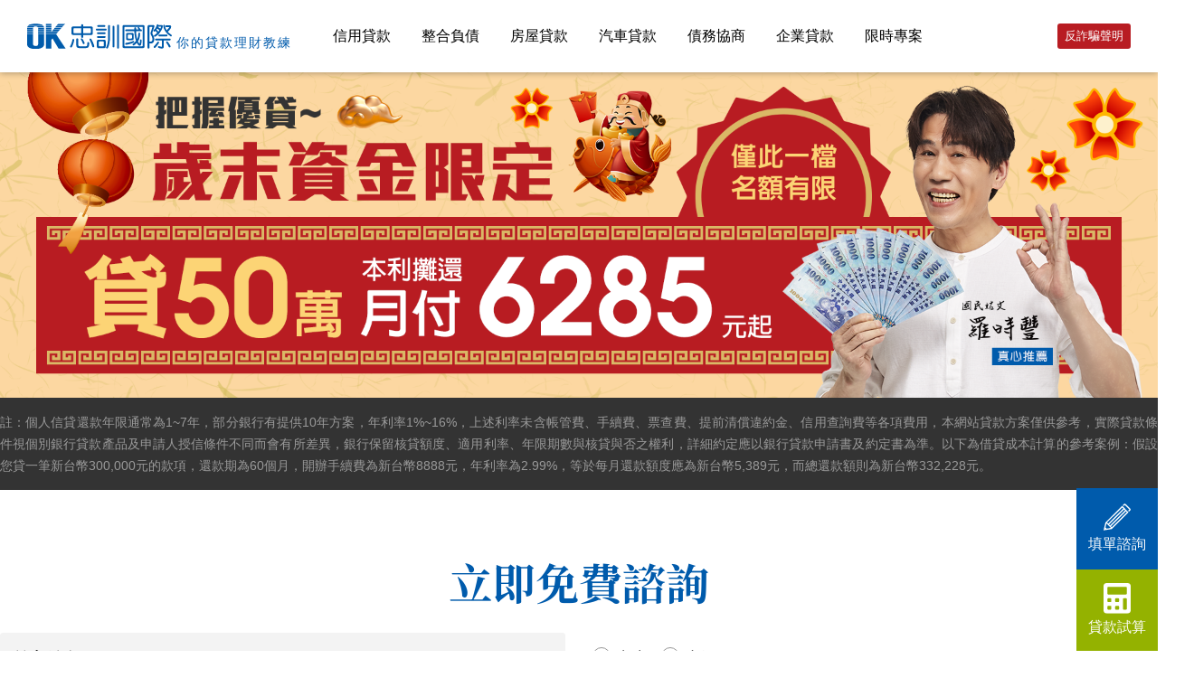

--- FILE ---
content_type: text/html
request_url: https://www.okbank.com/tw/Event_company/affi/product-1.asp?subid=2642&subid2=e471030fc1fa9e6291333960ca6b6bdc
body_size: 22445
content:

<!DOCTYPE html>
<html lang="zh-Hant-TW">
<head>
<meta charset="big5">
<meta http-equiv="X-UA-Compatible" content="IE=edge,chrome=1">
<meta name="viewport" content="width=device-width; initial-scale=1.0;">
<meta name="keywords" content="OK忠訓國際，專業提供信用貸款諮詢服務，擁有多家銀行成功案例，並獲得專業平台認證。國民姑丈羅時豐真心推薦，輕鬆解決個人信貸需求，包括信用貸款、個人貸款、小額貸款等">
<meta name="description" content="OK忠訓國際，專業提供信用貸款諮詢服務，擁有多家銀行成功案例，並獲得專業平台認證。國民姑丈羅時豐真心推薦，輕鬆解決個人信貸需求，包括信用貸款、個人貸款、小額貸款等">
<meta property="og:url" content="https://www.okbank.com"/>
<meta property="og:type" content="article"/>
<meta property="og:title" content="OK忠訓國際-你的貸款理財教練"/>
<meta property="og:description" content="OK忠訓國際，專業提供信用貸款諮詢服務，擁有多家銀行成功案例，並獲得專業平台認證。國民姑丈羅時豐真心推薦，輕鬆解決個人信貸需求，包括信用貸款、個人貸款、小額貸款等" />
<meta property="og:image" content="../images/og-image.webp"/>
<meta name="format-detection" content="telephone=no" />
<title>OK忠訓國際-你的貸款理財教練</title>


<link rel="canonical" href="https://www.okbank.com/tw/Event_company/affi/product-1.asp" />


<link rel="stylesheet" type="text/css" href="../css/okbank.css">
<link rel="shortcut icon" href="../images/ico-logo.png">
<!-- Google Tag Manager -->
<script>(function(w,d,s,l,i){w[l]=w[l]||[];w[l].push({'gtm.start':
new Date().getTime(),event:'gtm.js'});var f=d.getElementsByTagName(s)[0],
j=d.createElement(s),dl=l!='dataLayer'?'&l='+l:'';j.async=true;j.src=
'https://www.googletagmanager.com/gtm.js?id='+i+dl;f.parentNode.insertBefore(j,f);
})(window,document,'script','dataLayer','GTM-PQ5FVS');</script>
<!-- End Google Tag Manager -->	
</head>
<body>
<!-- Google Tag Manager (noscript) -->
<noscript><iframe src="https://www.googletagmanager.com/ns.html?id=GTM-PQ5FVS"
height="0" width="0" style="display:none;visibility:hidden"></iframe></noscript>
<!-- End Google Tag Manager (noscript) -->	<!-- HEADER -->
<header id="header">
  <section class="wrapper">
    <div class="logo"><img src="../images/logo.svg" alt="OK忠訓國際"/>
      <div class="slg">你的貸款理財教練</div>
    </div>
    <div class="menubtn burger" id="burger">
      <div class="icon-left"></div>
      <div class="icon-right"></div>
    </div>
    <span class="overlay"></span>
    <nav class="navbar" id="navbar">
      <div class="rwd-logo"> <img src="../images/logo.svg" alt="OK忠訓國際"/>
        <div class="slg">你的貸款理財教練</div>
      </div>
      <ul class="menu" id="menu">
        <li class="menu-item"><a href="product-1.asp" class="menu-link">信用貸款</a></li>
		<li class="menu-item"><a href="product-2.asp" class="menu-link">整合負債</a></li>
		<li class="menu-item"><a href="product-3.asp" class="menu-link">房屋貸款</a></li>
		<li class="menu-item"><a href="product-4.asp" class="menu-link">汽車貸款</a></li>
		<li class="menu-item"><a href="product-5.asp" class="menu-link">債務協商</a></li>
		<li class="menu-item"><a href="product-6.asp" class="menu-link">企業貸款</a></li> 
		<li class="menu-item"><a href="product-7.asp" class="menu-link">限時專案</a></li>  
      </ul>
      <button type="button" class="menu-no-cheat" onclick="location.href='scam.asp'">反詐騙聲明</button>
    </nav>
    <div class="menu-r-con">
      <button type="button" class="no-cheat" onclick="location.href='scam.asp'">反詐騙聲明</button>
    </div>
  </section>
</header><!-- 商品圖 -->
<div class="product-top"> <img class="dp-web" src="https://www.okbank.com/images/service/1-credit/2025-11-a/product-web.webp" alt="把握優貸，歲末資金限定，貸50萬月付6285起"/> <img class="dp-mob" src="https://www.okbank.com/images/service/1-credit/2025-11-a/product-mob.webp" alt="把握優貸，歲末資金限定，貸50萬月付6285起"/>
  <div class="ps">
    <p> 註：個人信貸還款年限通常為1~7年，部分銀行有提供10年方案，年利率1%~16%，上述利率未含帳管費、手續費、票查費、提前清償違約金、信用查詢費等各項費用，本網站貸款方案僅供參考，實際貸款條件視個別銀行貸款產品及申請人授信條件不同而會有所差異，銀行保留核貸額度、適用利率、年限期數與核貸與否之權利，詳細約定應以銀行貸款申請書及約定書為準。以下為借貸成本計算的參考案例：假設您貸一筆新台幣300,000元的款項，還款期為60個月，開辦手續費為新台幣8888元，年利率為2.99%，等於每月還款額度應為新台幣5,389元，而總還款額則為新台幣332,228元。</p>
  </div>
</div>
<!--忠訓國際股份有限公司【請勿刪除此字串】-->

<script language="JavaScript">
<!--
function jsTrim(str) 
{ 
  var startp=0; 
  var endp= str.length - 1; 
 
  if (str.length == 0) 
  { 
    return str; 
  } 
  for (ci=0; ci < str.length; ci++) 
  { 
    startp++; 
    if (str.charAt(ci) != " ") { startp--; break; } 
  } 
  if (startp == str.length) { return ""; } 
  for (ci=str.length-1; ci >= 0; ci--) 
  { 
    endp--; 
    if (str.charAt(ci) != " ") { endp++; break; } 
  } 
  return str.substring(startp, endp+1); 
}

function form_submit(){
  if (jsTrim(sform.NC_Name.value)==""){
    alert("請填寫姓名，謝謝！");
    sform.NC_Name.focus();
    return false;
  } 

  if ((jsTrim(sform.MTel1.value)=="") ) {
    alert("請填寫手機號碼，謝謝！");
    sform.MTel1.focus();
    return false;
  } 
  if (jsTrim(sform.MTel1.value)!=""){
    if (String(sform.MTel1.value).length!=10 || isNaN(sform.MTel1.value)==true) {
      alert("您的手機資料不完整，需填入十個數字，謝謝！");
      sform.MTel1.focus();
      return false;
    } 
    if (jsTrim(sform.MTel1.value)=="0000000000"
        || jsTrim(sform.MTel1.value)=="1111111111" 
        || jsTrim(sform.MTel1.value)=="2222222222" 
        || jsTrim(sform.MTel1.value)=="3333333333" 
        || jsTrim(sform.MTel1.value)=="4444444444" 
        || jsTrim(sform.MTel1.value)=="5555555555" 
        || jsTrim(sform.MTel1.value)=="6666666666" 
        || jsTrim(sform.MTel1.value)=="7777777777" 
        || jsTrim(sform.MTel1.value)=="8888888888" 
        || jsTrim(sform.MTel1.value)=="9999999999" 
        || jsTrim(sform.MTel1.value)=="9876543210"
        || jsTrim(sform.MTel1.value)=="1234567890" ) {
      alert("您的手機資料不正確，請重新輸入，謝謝！");
      sform.MTel1.focus();
      return false;
    }
  }

  if(jsTrim(sform.MTel1.value).substr(0,2)!="09" && jsTrim(sform.MTel1.value) !="0809080988")
    {
      alert("您的手機資料不正確，請重新輸入，謝謝！");
      sform.MTel1.focus();
      return false;
    }

  
  if (jsTrim(sform.City.value)==""){
    alert("請選擇居住地，謝謝！");
    sform.City.focus();
    return false;
  } 
  
}
// -->
</script>
<!-- 立即免費諮詢 -->
<div class="form-main">
  <article id="form-consult">
    <div class="unit-title">
      <h2>立即免費諮詢</h2>
    </div>
    <form class="form-content" action="https://www.okbank.com/tw/Sys_Apply/Event_apply_affi.asp" method="post" name="sform" id="sform" onSubmit="return form_submit();">
      <div class="block">
        <input name="NC_Name" type="name" class="form-text" placeholder="輸入姓名" onblur="if(this.placeholder=='') this.placeholder='輸入姓名';" onfocus="if(this.placeholder=='輸入姓名') this.placeholder='';"/>
      </div>
      <div class="block">
        <div class="radio-custom">
          <input name="Sex" type="radio" id="Sex" value="M" checked>
          <label>先生</label>
        </div>
        <div class="radio-custom">
          <input name="Sex" type="radio" id="Sex" value="F">
          <label>小姐</label>
        </div>
      </div>
      <div class="block">
        <input name="MTel1" type="mobile" class="form-text" placeholder="輸入手機" onblur="if(this.placeholder=='') this.placeholder='輸入手機';" onfocus="if(this.placeholder=='輸入手機') this.placeholder='';"/>
      </div>
      <div class="block">
        <select id="City" name="City" class="form-text" size="1">
          <option value= "">請選擇居住地</option>
          <option value="0001">臺北市</option>
          <option value="0002">基隆市</option>
          <option value="0003">新北市</option>
          <option value="0004">宜蘭縣</option>
          <option value="0005">新竹市</option>
          <option value="0006">新竹縣</option>
          <option value="0007">桃園市</option>
          <option value="0008">苗栗縣</option>
          <option value="0009">臺中市</option>
          <option value="0011">彰化縣</option>
          <option value="0012">南投縣</option>
          <option value="0013">嘉義市</option>
          <option value="0014">嘉義縣</option>
          <option value="0015">雲林縣</option>
          <option value="0016">臺南市</option>
          <option value="0018">高雄市</option>
          <option value="0020">澎湖縣</option>
          <option value="0021">屏東縣</option>
          <option value="0022">臺東縣</option>
          <option value="0023">花蓮縣</option>
          <option value="0024">金門縣</option>
          <option value="0025">連江縣</option>
        </select>
      </div>

<input type="hidden" name="A_col1"    id="A_col1"    value="/tw/Event_company/affi/product-1.asp?subid=2642&subid2=e471030fc1fa9e6291333960ca6b6bdc">
<input type="hidden" name="A_col2"    id="A_col2"    value="2642">
<input type="hidden" name="A_col3"    id="A_col3"    value="e471030fc1fa9e6291333960ca6b6bdc">
<input type="hidden" name="ws"        id="ws"        value="okbank">
<input type="hidden" name="ws_source" id="ws_source" value="okbank">

      <div class="block">
        <input name="submit" type="submit" class="form-submit" value="確定送出">
      </div>
      <div class="block"><span>所有方案因個人條件有所差異，詳情請填單諮詢。<br>
        表單送出前請詳閱<a href="../images/pdf/personal.pdf" target="_blank" style="color: var(--ok-blue);">【個人資料保護聲明】</a></span></div>
    </form>
  </article>
</div>
<main> 
  <!-- 優勢 -->
  <article>
    <div class="unit-title">
      <h2>協助媒合多家銀行等金融機構貸款</h2>
    </div>
    <div class="advantage-con">
      <div> <img src="../images/icon/good-01.svg" alt="智能AI大數據快速媒合"/>
        <div class="s-gtxt">智能AI</div>
        <p>專業大數據<br>
          快速媒合 </p>
      </div>
      <div> <img src="../images/icon/good-02.svg" alt="5分好評超過4000則"/>
        <div class="s-gtxt">業界最多</div>
        <p>5分好評<br>
          超過4000則</p>
      </div>
      <div> <img src="../images/icon/good-03.svg" alt="服務超過288萬人次"/>
        <div class="s-gtxt">業界最多</div>
        <p>服務超過<br>
          288萬人次</p>
      </div>
      <div> <img src="../images/icon/good-04.svg" alt="來電詢問免收諮詢費"/>
        <div class="s-gtxt">免費諮詢</div>
        <p>來電詢問<br>
          免收諮詢費</p>
      </div>
      <div> <img src="../images/icon/good-05.svg" alt="不事後加價"/>
        <div class="s-gtxt">收費合理</div>
        <p>不事後加價</p>
      </div>
      <div> <img src="../images/icon/good-06.svg" alt="服務過程可全程保密"/>
        <div class="s-gtxt">安全無虞</div>
        <p>服務過程<br>
          可全程保密</p>
      </div>
    </div>
  </article>
  <!-- 比較 -->
  <article>
    <div class="unit-title">
      <h2>客製貸款規劃<span>、</span><br>
        貸得夠、付得起</h2>
    </div>
    <div class="control">
      <table>
        <tbody>
          <tr>
            <td>找忠訓國際協助申辦</td>
            <td>自行找金融機構申辦</td>
          </tr>
          <tr>
            <td>熟悉多家銀行的審核條件，大數據提高核貸機率</td>
            <td>只獲得一家方案，是否能核貸、核貸條件無從比較</td>
          </tr>
          <tr>
            <td>送件貸款成功率最高的銀行，避免聯徵多查影響核貸</td>
            <td>消耗聯徵次數又缺乏補救措施，聯徵三次三個月內無法向銀行申貸</td>
          </tr>
          <tr>
            <td>銀行各類貸款商品同步評估，多元商品組合滿足資金需求</td>
            <td>僅就申辦項目評估，錯失更適合的方案或商品組合</td>
          </tr>
          <tr>
            <td>考量收支狀況規劃貸款方案，輕鬆負擔的月付金方案</td>
            <td>僅評估還款能力，錯失理債可創造的額度與低月付</td>
          </tr>
          <tr>
            <td>聰明靈活的運用各項貸款商品，可降息的長期理債規劃</td>
            <td>核貸後條件固定，金融機構不會主動提供降息方案</td>
          </tr>
        </tbody>
      </table>
    </div>
  </article>
  <!-- 商品 -->
  <article>
    <div class="unit-title">
      <h2>多元貸款方案<span>、</span><br>
        滿足資金需求</h2>
    </div>
    <div class="linl-product"> <a href="product-1.asp">
      <div> <img src="../images/product-01.webp" alt="信用貸款"/>
        <p>信用貸款</p>
      </div>
      </a> <a href="product-2.asp">
      <div> <img src="../images/product-04.webp" alt="整合負債"/>
        <p>整合負債</p>
      </div>
      </a> <a href="product-3.asp">
      <div> <img src="../images/product-02.webp" alt="房屋貸款"/>
        <p>房屋貸款</p>
      </div>
      </a> <a href="product-4.asp">
      <div> <img src="../images/product-03.webp" alt="汽/機車貸款"/>
        <p>汽/機車貸款</p>
      </div>
      </a> <a href="product-5.asp">
      <div> <img src="../images/product-05.webp" alt="債務協商"/>
        <p>債務協商</p>
      </div>
      </a> <a href="product-6.asp">
      <div> <img src="../images/product-06.webp" alt="企業貸款"/>
        <p>企業貸款</p>
      </div>
      </a> </div>
  </article>
  <!-- 試算 -->
  <article id="count">
    <div class="unit-title">
      <h2>貸款試算</h2>
    </div>
    <div class="count-box">
      <div class="bgimg"></div>
      <form class="count-scope" name="form_A">
        <div class="block merge">
          <div class="radio-custom">
            <input name="scope" type="radio" id="radio1" value="grace-off" checked>
            <label>無寬限期</label>
          </div>
          <div class="radio-custom">
            <input name="scope" type="radio" id="radio2" value="grace-on">
            <label>有寬限期</label>
          </div>
        </div>
        <div class="count scope grace-off">
          <div class="block">
            <input name="Money1" id="Money1" type="tel" class="input-text" placeholder="貸款金額" onblur="if(this.placeholder=='') this.placeholder='貸款金額';" onfocus="if(this.placeholder=='貸款金額') this.placeholder='';"/>
            <div class="unit-r">元</div>
          </div>
          <div class="block">
            <input name="YRate1" id="YRate1" type="tel" class="input-text" placeholder="貸款利率" onblur="if(this.placeholder=='') this.placeholder='貸款利率';" onfocus="if(this.placeholder=='貸款利率') this.placeholder='';"/>
            <div class="unit-r">％</div>
          </div>
          <div class="block">
            <input name="Year1" id="Year1" type="tel" class="input-text" placeholder="貸款年限" onblur="if(this.placeholder=='') this.placeholder='貸款年限';" onfocus="if(this.placeholder=='貸款年限') this.placeholder='';"/>
            <div class="unit-r">年</div>
          </div>
          <div class="block merge">
            <input name="Rtn_Mon1" id="Rtn_Mon1" type="tel" class="money">
            <div class="unit-l">每月需攤還本息</div>
            <div class="unit-r">元</div>
          </div>
          <div class="block merge">
            <input name="submit" type="button" class="form-submit" value="開始試算" onclick="javascript:Cal2();">
          </div>
        </div>
        <div class="count scope grace-on" style="display: none;">
          <div class="block">
            <input name="Money2" id="Money2" type="tel" class="input-text" placeholder="貸款金額" onblur="if(this.placeholder=='') this.placeholder='貸款金額';" onfocus="if(this.placeholder=='貸款金額') this.placeholder='';"/>
            <div class="unit-r">元</div>
          </div>
          <div class="block">
            <input name="YRate2" id="YRate2" type="tel" class="input-text" placeholder="貸款利率" onblur="if(this.placeholder=='') this.placeholder='貸款利率';" onfocus="if(this.placeholder=='貸款利率') this.placeholder='';"/>
            <div class="unit-r">％</div>
          </div>
          <div class="block">
            <input name="Year2" id="Year2" type="tel" class="input-text" placeholder="貸款年限" onblur="if(this.placeholder=='') this.placeholder='貸款年限';" onfocus="if(this.placeholder=='貸款年限') this.placeholder='';"/>
            <div class="unit-r">年</div>
          </div>
          <div class="block merge">
            <input name="Buf_Year2" id="Buf_Year2" type="tel" class="input-text" placeholder="寬限期間" onblur="if(this.placeholder=='') this.placeholder='寬限期間';" onfocus="if(this.placeholder=='寬限期間') this.placeholder='';"/>
            <div class="unit-r">年</div>
          </div>
          <div class="block merge">
            <div class="two">
              <div class="block">
                <input name="Rtn_Int2" id="Rtn_Int2" type="tel" class="money">
                <div class="unit-l">寬限期內月繳利息</div>
                <div class="unit-r">元</div>
              </div>
              <div class="block">
                <input name="Rtn_Mon2" id="Rtn_Mon2" type="tel" class="money">
                <div class="unit-l">寬限期後月繳本息</div>
                <div class="unit-r">元</div>
              </div>
            </div>
          </div>
          <div class="block merge">
            <input name="submit" type="button" class="form-submit" value="開始試算" onClick="javascript:CAL();">
          </div>
        </div>
      </form>
    </div>
  </article>		
  <!-- 客戶見證 -->
  <article>
    <div class="unit-title">
      <h2>客戶見證</h2>
    </div>
    <div class="client">
        <div class="client-box">
          <div class="client-title">
            <div class="icon"></div>
            感謝忠訓提供的協助，幫助我度過人生的瓶頸</div>
          <p> 66歲李姓女清潔工，月薪約31,000元， 丈夫無工作收入，房貸融資每月要繳3萬多，無力償還下，房屋面臨法拍。</p>
          <ol>
            <li>
              <p>在忠訓協助評估下，順利辦理債務整合，月付金從原本的3萬多元，降至1萬6千元。</p>
            </li>
            <li>
              <p>客戶親筆撰寫感謝信，感謝忠訓同仁們在她走投無路時提供協助，幫助他們度過難以承受的瓶頸。</p>
            </li>
          </ol>
          <a href="../images/thank-img-1.webp" data-fancybox="gallery">感謝信原稿</a> </div>
        <div class="client-box">
          <div class="client-title">
            <div class="icon"></div>
            感謝忠訓的貼心陪伴，幫助我度過人生低潮</div>
          <p> 33歲鄧姓會計助理，月薪約24,000元， 無擔保負債約60萬元，努力維持信用正常但已無力再正常繳款，面臨銀行催繳。</p>
          <ol>
            <li>
              <p>在忠訓國際協助下，順利與銀行前置協商，拉長還款年限7年，月付金9000元。</p>
            </li>
            <li>
              <p>客戶特地寄來滿是感謝的卡片，感謝忠訓同仁的貼心陪伴，幫助她度過人生的低潮。</p>
            </li>
          </ol>
          <a href="../images/thank-img-2.webp" data-fancybox="gallery">感謝信原稿</a> </div>
    </div>
  </article>
  <!-- 專業認證 -->
  <article class="myslider">
    <div class="unit-title">
      <h2>專業認證</h2>
    </div>
    <div class="swiper mySwiper-award">
      <div class="swiper-wrapper">
        <div class="swiper-slide myaward-box"><img src="../images/award-1.webp" alt="ISO 9001"/>
          <p>通過ISO 9001<br>
            標準流程國際認證</p>
        </div>
        <div class="swiper-slide myaward-box"><img src="../images/award-2.webp" alt="ISO 27001"/>
          <p>通過ISO 27001<br>
            資訊安全國際認證</p>
        </div>
        <div class="swiper-slide myaward-box"><img src="../images/award-3.webp" alt="榮獲TTQS金牌"/>
          <p>榮獲TTQS金牌<br>
            教育訓練品質認證</p>
        </div>
        <div class="swiper-slide myaward-box"><img src="../images/award-4.webp" alt="創新研發數位貸款平台"/>
          <p>創新研發<br>
            數位貸款平台</p>
        </div>
        <div class="swiper-slide myaward-box"><a href="https://ssl2.twca.com.tw/NCWebSSL/certinfo.htm?DNS=www.okbank.com&SerialNumber=95584992868777769026948597094874763143&lang=zh" target="_blank"><img src="../images/award-5.webp" alt="通過SSL安全網站認證標章"/></a>
          <p>通過SSL<br>
            安全網站認證標章</p>
        </div>
        <div class="swiper-slide myaward-box"><img src="../images/award-6.webp" alt="榮獲第十二屆國家品牌玉山獎"/>
          <p>榮獲第十二屆<br>
            國家品牌玉山獎</p>
        </div>
        <div class="swiper-slide myaward-box"><img src="../images/award-7.webp" alt="榮獲100年消費者金字招牌獎"/>
          <p>榮獲100年<br>
            消費者金字招牌獎</p>
        </div>
        <div class="swiper-slide myaward-box"><img src="../images/award-8.webp" alt="榮獲第十六屆顧客滿意金質獎"/>
          <p>榮獲第十六屆<br>
            顧客滿意金質獎</p>
        </div>
        <div class="swiper-slide myaward-box"><img src="../images/award-9.webp" alt="教育部體育署運動企業認證"/>
          <p>教育部體育署<br>
            運動企業認證</p>
        </div>
        <div class="swiper-slide myaward-box"><img src="../images/award-10.webp" alt="榮獲中小企業國家人才發展獎"/>
          <p>榮獲中小企業<br>
            國家人才發展獎</p>
        </div>
        <div class="swiper-slide myaward-box"><img src="../images/award-11.webp" alt="榮獲第十六屆文化部文馨獎"/>
          <p>榮獲第十六屆<br>
            文化部文馨獎</p>
        </div>
      </div>
    </div>
  </article>
</main><footer>OK忠訓國際股份有限公司 <br>&copy; Copyright All Rights Reserved.</footer>
<!-- 浮水印 -->
<div class="fixed-consult">
  <div class="color-1"><a href="#form-consult" class="form-consult"><img src="../images/icon/pen-icon.svg" alt="填單諮詢">填單諮詢</a></div>
  <div class="color-2"><a href="#count" class="count"><img src="../images/icon/calculator-icon.svg" alt="LINE">貸款試算</a></div>
</div>
</body>
</html>

<!-- JS -->
<script type="text/javascript" src="../js/jquery-3.7.1.min.js"></script>
<script type="text/javascript" src="../js/menu.js"></script>
<script type="text/javascript" src="../js/accordion.js"></script>
<script type="text/javascript" src="../js/swiper-bundle.min.js"></script>
<script type="text/javascript" src="../js/jquery.fancybox.min.js"></script>
<script type="text/javascript" src="../js/paginator.js"></script>

--- FILE ---
content_type: text/css
request_url: https://www.okbank.com/tw/Event_company/css/okbank.css
body_size: 4716
content:
@charset "big5";
@import url('https://fonts.googleapis.com/css2?family=Manrope:wght@200..800&family=Noto+Serif+TC:wght@200..900&family=Outfit:wght@100..900&family=Quicksand:wght@300..700&display=swap');
@import "menu.css";
@import "swiper-bundle.min.css";
@import "jquery.fancybox.min.css";
@import "form.css";
:root {
  --ok-blue: #005bac;
  --blue-1: #008cd6;
  --blue-2: #dff2fc;
  --red-1: #b81c22;
  --yellow-1: #fdd000;
  --green-1: #94b200;
  --green-2: #ecf4d9;
  --grey-f6: #f6f6f6;
  --grey-f3: #f3f3f3;
  --grey-c: #cccccc;
  --grey-9: #999999;
  --grey-6: #666666;
  --grey-3: #333333;
  --black: #000000;
  --white: #ffffff;
}
* {
  box-sizing: border-box;
}
html, body {
  font-family: "Microsoft JhengHei", "Heiti TC", sans-serif;
  margin: 0;
  font-size: 16px;
  -webkit-tap-highlight-color: transparent; /*消除點擊元素時出現半透明區塊*/
}
ul, ol, li, h1, h2, h3, h4, h5, h6, p {
  margin: 0px;
  padding: 0px;
  font-weight: normal;
}
ul {
  list-style-type: none;
}
p {
  font-size: 1rem;
  line-height: 1.5rem;
  text-align: justify;
  color: var(--black);
}
a, a:hover, button {
  text-decoration: none;
  outline: none; /*消除點擊後邊框*/
  cursor: pointer;
}
img {
  width: 100%;
  max-width: 100%;
  border: 0;
  outline: none;
  display: block;
}
.advantage-con img, .linl-product img, .mask img, .product-dir img, .product-main .focus img {
  width: 100%;
  aspect-ratio: 16 / 9;
}
.color-white {
  color: var(--white) !important;
}
.button-a, .myclient-box a {
  font-size: 0.875rem;
  padding: 5px 10px;
  color: var(--white);
  border-radius: 3px;
  border: none;
  margin-top: 15px;
  margin-right: 5px;
  background-color: var(--ok-blue);
  display: inline-block;
}
.sectoph {
  position: relative;
  top: -80px;
}
input[type=search]::-webkit-search-cancel-button {
  -webkit-appearance: none; /*消除輸入時有X*/
}
/* 基本架構
*****************************************/
main {
  width: 100%;
  max-width: 1320px;
  margin: 0 auto;
  padding: 60px 0 80px;
  display: grid;
  grid-template-columns: 1fr;
  grid-gap: 80px;
}
.form-main {
  width: 100%;
  max-width: 1320px;
  margin: 0 auto;
  padding-top: 80px;
  padding-bottom: 20px;	
}
article {
  position: relative;
}
.flex {
  display: flex;
  flex-wrap: wrap;
  align-content: flex-start;
  justify-content: center;
}
.unit-title, .unit-title-sp {
  width: 100%;
}
.unit-title h1, .unit-title h2, .unit-title-sp h1, .unit-title-sp h2 {
  font-family: "outfit", "Noto Serif TC", "Microsoft JhengHei", "Heiti TC", sans-serif;
  font-size: 3rem;
  line-height: 3rem;
  text-align: center;
  color: var(--ok-blue);
  margin-bottom: 30px;
  font-weight: 700;
}
.unit-title br, .unit-title-sp br {
  display: none;
}
@media screen and (max-width: 1199px) {
  main {
    padding: 30px 0 50px;
    grid-gap: 50px;
  }
  .form-main {
    padding-top: 50px;
  }
  article {
    padding: 0 30px;
  }
}
@media screen and (max-width: 991px) {
  main {
    padding: 10px 0 30px;
    grid-gap: 30px;
  }
  .form-main {
    padding-top: 30px;
  }
  .unit-title-sp h1, .unit-title-sp h2 {
    font-size: 1.875rem;
    line-height: 2.25rem;
    margin-bottom: 15px;
  }
  .unit-title h1, .unit-title h2 {
    font-size: 2.25rem;
    line-height: 2.75rem;
    margin-bottom: 15px;
  }
  .unit-image {
    margin-top: 60px;
  }
}
@media screen and (max-width: 767px) {
  article {
    padding: 0 15px;
  }
  .unit-title span, .unit-title-sp span {
    display: none;
  }
  .unit-title br, .unit-title-sp br {
    display: block;
  }
}
/* 單元表頭
*****************************************/
.unit-noimg {
  width: 100%;
  margin-top: 60px;
}
.unit-top {
  width: 100%;
  height: 13.021vw;
  background: var(--img);
  background-position: center center;
  background-size: cover;
  background-repeat: no-repeat;
  margin-top: 80px;
  position: relative;
}
.unit-top div {
  width: 100%;
  height: 100%;
  background-color: rgba(0, 0, 0, 0.6);
  position: absolute;
  z-index: 9;
  display: flex;
  align-items: center;
  justify-content: center;
}
.unit-top span {
  font-family: /*"Noto Serif TC", */ "Microsoft JhengHei", "Heiti TC", sans-serif;
  font-size: 2.25rem;
  color: var(--white);
  text-align: center;
  font-weight: 300;
  letter-spacing: 7px;
}
@media screen and (max-width: 1199px) {
  .unit-top {
    height: 24.414vw;
  }
}
@media screen and (max-width: 991px) {
  .unit-top {
    margin-top: 60px;
  }
  .unit-top span {
    font-size: 1.875rem;
  }
}
@media screen and (max-width: 767px) {
  .unit-top {
    height: 37.5vw;
  }
  .unit-top span {
    font-size: 6.667vw;
    letter-spacing: 2px;
  }
}
/* 頁碼
*****************************************/
.paginator-box {
  width: 100%;
  margin-top: 50px;
  display: flex;
  justify-content: center;
}
.paginator > li {
  display: inline;
}
.paginator > li > a, .paginator > li > span {
  width: 36px;
  height: 36px;
  font-size: 1rem;
  text-align: center;
  position: relative;
  float: left;
  padding: 0px;
  margin-left: -1px;
  line-height: 36px;
  color: var(--black);
  text-decoration: none;
  border: 1px solid var(--grey-c);
  display: flex;
  align-items: center;
  justify-content: center;
}
.paginator > li:first-child > a, .paginator > li:first-child > span {
  margin-left: 0;
  border-top-left-radius: 5px;
  border-bottom-left-radius: 5px;
}
.paginator > li:last-child > a, .paginator > li:last-child > span {
  border-top-right-radius: 5px;
  border-bottom-right-radius: 5px;
}
.paginator > li > a:hover, .paginator > li > span:hover, .paginator > li > a:focus, .paginator > li > span:focus {
  z-index: 3;
  background-color: var(--blue-2);
  border-color: var(--grey-c);
}
.paginator > .active > a, .paginator > .active > span, .paginator > .active > a:hover, .paginator > .active > span:hover, .paginator > .active > a:focus, .paginator > .active > span:focus {
  z-index: 2;
  color: var(--white);
  cursor: default;
  background-color: var(--ok-blue);
  border-color: var(--ok-blue);
}
@media screen and (max-width: 1199px) {
  .paginator-box {
    margin-top: 30px;
  }
}
/* 首頁輪播圖
*****************************************/
.slide-top {
  width: 100%;
  margin-top: 80px;
}
.slide-photo {
  display: flex;
  justify-content: center;
  align-items: center;
  background-color: var(--grey-3);
}
.slide-photo img {
  width: 100vw;
  max-width: 100%;
  display: block;
  object-fit: cover;
  aspect-ratio: 16 / 2.86;
}
.slide-photo .dpnone-rwd {
  display: none;
}
.swiper-button-style {
  --swiper-navigation-size: 30px;
  --swiper-theme-color: var(--white);
}
@media screen and (max-width: 991px) {
  .slide-top {
    margin-top: 60px;
  }
}
@media screen and (max-width: 767px) {
  .slide-photo .dpnone-web, .swiper-button-style {
    display: none;
  }
  .slide-photo .dpnone-rwd {
    display: block;
  }
  .slide-photo img {
    aspect-ratio: 16 / 8.9;
  }
}
/* 優勢
*****************************************/
.advantage-con {
  width: 100%;
  display: grid;
  grid-template-columns: repeat(6, 1fr);
  grid-gap: 30px;
}
.advantage-con div {
  padding: 15px;
  border-radius: 7px;
  display: flex;
  justify-content: center;
  flex-wrap: wrap;
  align-content: flex-start;
  align-items: center;
  background-color: var(--grey-f3);
}
.advantage-con .s-gtxt {
  font-size: 1rem;
  padding: 5px 8px;
  background-color: var(--red-1);
  display: inline-block;
  color: var(--white);
  border: none;
  border-radius: 3px;
  margin: 10px;
}
.advantage-con p {
  width: 100%;
  font-size: 1.25rem;
  line-height: 1.5rem;
  text-align: center;
}
.advantage-con span {
  font-size: 0.875rem;
}
.advantage-con img {
  width: 100%;
  max-width: 100%;
  flex-shrink: 0;
}
@media screen and (max-width:991px) {
  .advantage-con {
    grid-gap: 15px;
  }
  .advantage-con div {
    padding: 15px 0;
  }
  .advantage-con .s-gtxt {
    font-size: 0.75rem;
    padding: 3px 5px;
  }
  .advantage-con p {
    font-size: 1rem;
    line-height: 1.25rem;
  }
  .advantage-con span {
    font-size: 0.75rem;
  }
}
@media screen and (max-width:767px) {
  .advantage-con {
    grid-template-columns: repeat(3, 1fr);
  }
}
/* 立即免費諮詢
*****************************************/
.consult {
  width: 100%;
  display: flex;
  justify-content: center;
  align-items: center;
  padding: 80px 0;
  background: url(../images/consult-bg.webp);
  background-position: center;
  background-attachment: fixed;
  background-size: cover;
  position: relative;
  color: #fff;
}
.consult-overlay {
  position: absolute;
  background: rgba(0, 35, 61, 0.8);
  top: 0;
  left: 0;
  bottom: 0;
  right: 0;
}
.consult .form {
  width: 100%;
  max-width: 1320px;
  margin: 0 auto;
  position: relative;
  z-index: 3;
}
.consult .radio-custom input[type="radio"]:checked + label:after {
  background-color: var(--white);
}
.consult .radio-custom label, .consult .checkbox-box input[type="checkbox"]:checked + label:after, .consult .checkbox-box label {
  color: var(--white);
}
.consult .radio-custom label:before, .consult .checkbox-box label:before {
  border: 1px solid var(--white);
}
.form-content {
  width: 100%;
  display: grid;
  grid-template-columns: repeat(2, 1fr);
  grid-gap: 20px 30px;
}
.form-content .block {
  display: flex;
  align-items: center;
}
.form-content .merge {
  grid-column: 1 / 3;
}
.form-content span {
  font-size: 1rem;
  line-height: 1.5rem;
}
.form-content span a {
  color: var(--yellow-1);
}
.form-content .free-tel {
  display: none;
}
.form-content .verify {
  width: 100%;
  display: grid;
  grid-template-columns: repeat(4, 1fr);
  grid-gap: 20px;
}
@media (min-width: 768px) and (max-width: 1199px) {
  .consult {
    background: url(../images/consult-bg.webp) center 0 no-repeat;
    background-size: cover;
  }
}
@media screen and (max-width: 1199px) {
  .consult {
    padding: 50px 0;
  }
  .consult .form {
    padding: 0 30px;
  }
}
@media screen and (max-width: 991px) {
  .form-content {
    grid-template-columns: 1fr;
  }
  .form-content .merge {
    grid-column: 1 / 1;
  }
  .form-content .verify {
    grid-template-columns: repeat(2, 1fr);
    grid-gap: 15px;
  }
}
@media screen and (max-width: 767px) {
  .consult {
    padding: 30px 0;
  }
  .consult .form {
    padding: 0 15px;
  }
  .form-content {
    grid-gap: 15px 0;
  }
  .form-content span {
    font-size: 0.875rem;
    line-height: 1.25rem;
  }
  .form-content .free-tel {
    font-family: sans-serif;
    width: 100%;
    font-size: 1.125rem;
    padding: 15px 0;
    background-color: var(--red-1);
    color: var(--white);
    border: none;
    display: block;
    border-radius: 3px;
  }
}
/* 客製貸款規劃
*****************************************/
.control {
  width: 100%;
}
.control table {
  width: 100%;
  font-size: 1.125rem;
  line-height: 1.5rem;
  text-align: center;
  border-collapse: collapse;
  border: 1px solid var(--grey-9);
}
.control td {
  width: 50%;
  padding: 15px;
  border-right: 1px solid var(--grey-9);
}
.control tr:nth-child(1) td:nth-child(1) {
  font-size: 1.25rem;
  background-color: var(--ok-blue) !important;
  color: var(--white);
  border: 1px solid var(--ok-blue);
}
.control tr:nth-child(1) td:nth-child(2) {
  font-size: 1.25rem;
  background-color: var(--green-1) !important;
  color: var(--white);
  border: 1px solid var(--green-1);
}
.control tr:nth-child(odd) td:nth-child(1) {
  background-color: var(--blue-2);
}
.control tr:nth-child(odd) td:nth-child(2) {
  background-color: var(--green-2);
}
@media screen and (max-width: 1199px) {
  .control table {
    font-size: 1rem;
  }
  .control td {
    padding: 10px;
  }
}
@media screen and (max-width: 991px) {
  .control table {
    font-size: 1rem;
    line-height: 1.25rem;
  }
}
@media screen and (max-width: 767px) {
  .control table {
    font-size: 0.875rem;
  }
  .control td {
    padding: 10px;
    vertical-align: text-top;
  }
  .control tr:nth-child(1) td:nth-child(1), .control tr:nth-child(1) td:nth-child(2) {
    font-size: 1.125rem;
    line-height: 1.5rem;
  }
}
/* 貸款方案
*****************************************/
.linl-product {
  width: 100%;
  display: grid;
  grid-template-columns: repeat(6, 1fr);
  grid-gap: 30px;
}
.linl-product a div {
  padding: 15px;
  border-radius: 7px;
  display: flex;
  justify-content: center;
  flex-wrap: wrap;
  align-content: flex-start;
  align-items: center;
  background-color: var(--grey-f3);
  transition: all 0.3s ease-in-out;
}
.linl-product a:hover div {
  background-color: var(--blue-2);
}
.linl-product a p {
  font-size: 1.25rem;
  text-align: center;
  margin-top: 10px;
  color: var(--black);
}
@media screen and (max-width: 991px) {
  .linl-product {
    grid-gap: 15px;
  }
  .linl-product a div {
    padding: 15px 0;
  }
  .linl-product a p {
    font-size: 1rem;
    line-height: 1.25rem;
  }
}
@media screen and (max-width: 767px) {
  .linl-product {
    grid-template-columns: repeat(3, 1fr);
  }
}
/* 客戶見證
*****************************************/
.myslider {
  width: 1320px;
}
.mySwiper-client, .mySwiper-star {
  margin: 0;
}
.client {
  width: 100%;
  display: grid;
  grid-template-columns: repeat(2, 1fr);
  grid-gap: 30px;
}
.client-box {
  height: auto;
  padding: 30px 45px;
  border-radius: 7px;
  background-color: var(--blue-2);
}
.client-box a {
  font-size: 0.875rem;
  padding: 5px 8px;
  background-color: var(--ok-blue);
  color: var(--white);
  border-radius: 3px;
  display: inline-block;
  margin-top: 15px;
}
.client-title {
  font-size: 1.25rem;
  border-bottom: 1px solid var(--ok-blue);
  padding-bottom: 15px;
  margin-bottom: 15px;
  color: var(--ok-blue);
  display: flex;
  justify-content: flex-start;
  align-items: center;
}
.client-title .icon {
  display: flex;
  align-items: center;
  margin-right: 15px;
}
.client-title .icon::before {
  width: 24px;
  height: 24px;
  content: url('../images/icon/user-solid.svg');
}
.client-box ol {
  list-style-type: disc;
  list-style-type: "● ";
  padding-left: 10px;
}
.client-box li {
  padding-top: 10px;
}
.mystar-box {
  height: auto;
  padding: 30px 45px;
  border-radius: 7px;
  background-color: var(--grey-f3);
  display: flex;
  align-content: flex-start;
  flex-wrap: wrap;
}
.mystar-title {
  font-size: 1rem;
  padding-bottom: 15px;
  display: flex;
  align-items: center;
  flex-wrap: wrap;
}
.mystar-box .round {
  width: 50px;
  height: 50px;
  display: flex;
  align-items: center;
  justify-content: center;
  color: var(--white);
  background-color: var(--ok-blue);
  border-radius: 25px;
  margin-right: 10px;
}
.mystar-box .name span {
  font-size: 0.875rem;
  line-height: 24px;
}
.mystar-box .name span::before {
  width: 80px;
  content: url('../images/icon/star.svg');
  display: inline-block;
  margin-right: 10px;
  position: relative;
  top: 1px;
}
.myslider-l, .myslider-r {
  top: var(--swiper-navigation-top-offset, 60%);
  --swiper-navigation-size: 16px;
  --swiper-theme-color: #fff;
  padding: 15px;
  background-color: rgba(0, 91, 172, 0.6);
}
.myslider-l {
  left: var(--swiper-navigation-sides-offset, -15px);
  right: auto
}
.myslider-r {
  right: var(--swiper-navigation-sides-offset, -15px);
  left: auto
}
@media screen and (max-width: 1199px) {
  .myslider {
    width: 100vw;
  }
  .mystar-box {
    padding: 30px;
  }
  .client-box {
    padding: 30px;
  }
  .myslider-l {
    left: var(--swiper-navigation-sides-offset, 0px);
  }
  .myslider-r {
    right: var(--swiper-navigation-sides-offset, 0px);
  }
  .myclient-box ol {
    padding-left: 20px;
  }
}
@media screen and (max-width: 767px) {
  .client {
    grid-template-columns: 1fr;
    grid-gap: 15px;
  }
}
/* 專業認證
*****************************************/
.mySwiper-award {
  margin: 0;
}
.myaward-box p {
  font-size: 1rem;
  line-height: 1.5rem;
  text-align: center;
  padding-top: 15px;
}
.myaward-box img {
  width: 100%;
  aspect-ratio: 16 / 10.43;
}
@media screen and (max-width: 767px) {
  .myaward-box {
    padding: 10px 0;
  }
  .myaward-box p {
    font-size: 0.75rem;
    line-height: 1rem;
  }
}
/* 理財學堂
*****************************************/
.mySwiper-lore {
  margin: 0;
}
.mylore-box {
  height: auto;
  padding: 15px;
  border-radius: 7px;
  background-color: var(--grey-f3);
  position: relative;
}
a .mask {
  text-decoration: none;
  overflow: hidden;
  display: block;
}
a .mask img {
  -webkit-transform: scale(1, 1);
  -webkit-transition-timing-function: ease-out;
  -webkit-transition-duration: 100ms;
  -moz-transform: scale(1, 1);
  -moz-transition-timing-function: ease-out;
  -moz-transition-duration: 100ms;
}
a:hover .mask img {
  -webkit-transform: scale(1.1);
  -webkit-transition-timing-function: ease-out;
  -webkit-transition-duration: 300ms;
  -moz-transform: scale(1.1);
  -moz-transition-timing-function: ease-out;
  -moz-transition-duration: 300ms;
  overflow: hidden;
}
.mylore-box .content {
  padding: 15px 30px;
}
.mylore-box h3, .loan-kon .inf h3 {
  width: 100%;
  font-size: 1.25rem;
  line-height: 1.75rem;
  color: var(--ok-blue);
  margin-bottom: 8px;
}
.mylore-box .date, .loan-kon .inf .date, .loan-kon section .date {
  font-size: 0.875rem;
  margin-bottom: 8px;
  color: var(--grey-6);
}
.sys {
  padding: 5px 10px;
  background-color: rgba(0, 91, 172, 0.8);
  position: absolute;
  top: 15px;
  left: 15px;
  z-index: 2;
  color: var(--white);
  font-size: 1rem;
}
@media screen and (max-width: 1199px) {
  .mylore-box .content {
    padding: 15px;
  }
}
/* 貸款試算
*****************************************/
.count-box {
  width: 100%;
  display: grid;
  grid-template-columns: repeat(2, 1fr);
  grid-gap: 30px;
}
.count-box .bgimg {
  background-image: url("../images/count.webp");
  background-position: center center;
  background-size: cover;
  background-repeat: no-repeat;
}
.count-scope {
  width: 100%;
  display: grid;
  grid-template-columns: 1fr;
  grid-gap: 15px;
}
.count-scope .count {
  width: 100%;
  display: grid;
  grid-template-columns: repeat(3, 1fr);
  grid-gap: 15px;
}
.count-scope .block {
  position: relative;
}
.count-scope .unit-r, .count-scope .unit-l {
  height: 100%;
  position: absolute;
  top: 0;
  right: 15px;
  display: flex;
  align-items: center;
  pointer-events: none;
}
.count-scope .unit-r {
  right: 15px;
}
.count-scope .unit-l {
  left: 15px;
}
.count-scope .count .merge {
  grid-column: 1 / 4;
}
.count-scope .count .two {
  display: grid;
  grid-template-columns: repeat(2, 1fr);
  grid-gap: 30px;
}
.count-scope .input-text {
  font-family: "outfit", "Microsoft JhengHei", "Heiti TC", sans-serif;
  width: 100%;
  height: 50px;
  font-size: 1.125rem;
  background: var(--grey-f3);
  border: 1px solid var(--grey-f3);
  padding: 0 15px;
  -webkit-appearance: none;
}
.count-scope .input-text:focus, .count-scope .money:focus {
  outline: 0;
}
.count-scope .input-text::-webkit-input-placeholder {
  font-size: 1rem;
  color: var(--black);
}
.count-scope .money {
  font-family: "outfit", "Microsoft JhengHei", "Heiti TC", sans-serif;
  width: 100%;
  height: 50px;
  font-size: 1.5rem;
  background: var(--blue-2);
  border: 1px solid var(--blue-2);
  text-align: right;
  padding-right: 40px;
  color: var(--ok-blue);
  -webkit-appearance: none;
}
@media screen and (max-width: 1199px) {
  .count-box {
    grid-template-columns: 1fr;
  }
  .count-box .bgimg {
    height: 35.156vw;
  }
}
@media screen and (max-width: 767px) {
  .count-box .bgimg {
    height: 38.889vw;
  }
  .count-scope .count {
    grid-template-columns: 1fr;
    grid-gap: 15px;
  }
  .count-scope .count .two {
    grid-template-columns: 1fr;
    grid-gap: 15px;
  }
  .count-scope .count .merge {
    grid-column: 1 / 1;
  }
}
/* 隱私權聲明
*****************************************/
.privacy {
  width: 100%;
  display: grid;
  grid-gap: 30px;
}
.privacy .con {
  padding: 30px;
  border-radius: 7px;
  background-color: var(--grey-f3);
  color: var(--ok-blue);
}
.privacy h2 {
  width: 100%;
  font-size: 1.25rem;
  line-height: 1.75rem;
  margin-bottom: 15px;
}
.privacy h3 {
  width: 100%;
  font-size: 1.125rem;
  line-height: 1.75rem;
  margin: 15px 0 8px;
}
.privacy p {
  line-height: 1.75rem;
}
@media screen and (max-width: 767px) {
  .privacy {
    grid-gap: 15px;
  }
  .privacy .con {
    padding: 25px 15px;
  }
}
/* 反詐騙
*****************************************/
.scam {
  width: 100%;
  display: grid;
  grid-template-columns: repeat(2, 1fr);
  grid-gap: 30px;
}
.scam-top {
  height: 365px;
  top: 80px;
}
.scam-right {
  width: 100%;
  display: grid;
  grid-gap: 30px;
}
.scam-right .con {
  padding: 15px;
  border-radius: 7px;
  background-color: var(--grey-f3);
}
.scam-right h2 {
  font-size: 1.25rem;
  color: var(--ok-blue);
  margin-bottom: 5px;
}
.scam-right p {
  font-size: 1rem;
  line-height: 1.75rem;
}
.scam-right p a {
  color: var(--ok-blue);
}
.scam-right ol {
  list-style-type: disc;
  list-style-type: "● ";
  padding-left: 20px;
  color: var(--ok-blue);
}
.scam-right li {
  padding-left: 5px;
}
@media screen and (max-width: 1199px) {
  .scam {
    grid-template-columns: 1fr;
  }
  .scam-top {
    height: auto;
    top: 0;
    position: relative;
  }
  .scam-right li {
    padding-left: 0;
  }
}
@media screen and (max-width: 767px) {
  .scam, .scam-right {
    grid-gap: 15px;
  }
}
/* 反詐騙影片
*****************************************/
.llyv, .llyv .llyv-play-btn, .llyv img {
  cursor: pointer
}
.llyv {
  background-color: rgba(255, 255, 255, 1);
  position: relative;
  padding-top: 56.25%;
  overflow: hidden
}
.llyv img {
  width: 100%;
  top: -16.82%
}
.llyv .llyv-play-btn {
  width: 100px;
  height: 60px;
  background-color: rgba(40, 40, 40, 0.8);
  z-index: 1;
  border-radius: 5px
}
.llyv .llyv-play-btn:before {
  content: "";
  border-style: solid;
  border-width: 15px 0 15px 26.0px;
  border-color: transparent transparent transparent #fff;
  left: 52% !important;
}
.llyv .llyv-play-btn:hover {
  background-color: red
}
.llyv .llyv-play-btn, .llyv .llyv-play-btn:before, .llyv iframe, .llyv img {
  position: absolute
}
.llyv iframe {
  height: 100%;
  width: 100%;
  top: 0;
  left: 0
}
.llyv .llyv-play-btn, .llyv .llyv-play-btn:before {
  top: 50%;
  left: 50%;
  transform: translate3d(-50%, -50%, 0)
}
@media screen and (max-width: 767px) {
  .llyv .llyv-play-btn {
    width: 80px;
    height: 48px;
  }
  .llyv .llyv-play-btn:before {
    border-width: 10px 0 10px 17.3px;
    left: 52% !important;
  }
}
/* 浮水印
*****************************************/
.fixed-consult {
  width: 90px;
  display: grid;
  grid-gap: 0;
  position: fixed;
  right: 0;
  bottom: 0;
  z-index: 99;
}
.fixed-consult .color-1 {
  background-color: var(--ok-blue);
}
.fixed-consult .color-2 {
  background-color: var(--green-1);
}
.fixed-consult a {
  width: 100%;
  height: 90px;
  border: none;
  border-radius: 0;
  font-size: 1rem;
  color: var(--white);
  display: flex;
  justify-content: center;
  align-content: center;
  flex-wrap: wrap;
  flex-direction: column;
}
.fixed-consult img {
  width: 30px;
  margin: 0 auto;
  margin-bottom: 5px;
  -webkit-filter: invert(1);
  aspect-ratio: 1 / 1;
}
.fixed-consult .dp-mob {
  display: none;
}
@media screen and (max-width: 991px) {
  .fixed-consult {
    width: 80px;
  }
  .fixed-consult a {
    height: 80px;
    font-size: 0.875rem;
  }
}
@media screen and (max-width: 767px) {
  .fixed-consult {
    width: 100%;
    display: grid;
    grid-template-rows: 1fr;
    grid-template-columns: repeat(2, 1fr);
  }
  .fixed-consult a {
    height: 50px;
    font-size: 1.125rem;
  }
  .fixed-consult img {
    display: none;
  }
}
/* footer
*****************************************/
footer {
  font-family: "outfit", "Microsoft JhengHei", "Heiti TC", sans-serif;
  width: 100%;
  padding: 30px 0;
  background-color: var(--grey-3);
  font-size: 1rem;
  color: var(--grey-9);
  text-align: center;
}
footer br {
  display: none;
}
@media screen and (max-width: 1199px) {
  html, body, .form-text, .count-scope .input-text, .count-scope .money {
    font-family: sans-serif;
  }
}
@media screen and (max-width: 767px) {
  footer {
    font-size: 0.875rem;
    padding: 15px 0;
    margin-bottom: 50px;
  }
  footer br {
    display: block;
  }
}
/* 商品圖
*****************************************/
.product-top {
  width: 100%;
  margin-top: 80px;
}
.product-top .ps {
  width: 100%;
  display: flex;
  justify-content: center;
  background-color: var(--grey-3);
  padding: 15px 0;
}
.product-top .ps p {
  width: 100%;
  max-width: 1320px;
  font-size: 0.875rem;
  line-height: 1.5rem;
  color: var(--grey-9);
}
.product-top img {
  aspect-ratio: 16 / 4.54;
}
.product-top .dp-mob {
  display: none;
}
@media screen and (max-width: 1199px) {
  .product-top .ps {
    padding: 15px 30px;
  }
}
@media screen and (max-width: 991px) {
  .product-top {
    margin-top: 60px;
  }
}
@media screen and (max-width: 767px) {
  .product-top .ps {
    padding: 15px;
  }
  .product-top .dp-web {
    display: none;
  }
  .product-top .dp-mob {
    display: block;
  }
  .product-top img {
    aspect-ratio: auto;
  }
}

--- FILE ---
content_type: text/css
request_url: https://www.okbank.com/tw/Event_company/css/menu.css
body_size: 1845
content:
@charset "big5";
.logo {
  padding-right: 30px;
  display: flex;
  align-items: flex-end;
}
.logo img {
  width: 160px;
  display: block;
  aspect-ratio: 16 / 2.77;
}
.logo .slg {
  font-size: 14px;
  line-height: 14px;
  color: var(--ok-blue);
  letter-spacing: 2px;
  padding-left: 5px;
}
header {
  position: fixed;
  top: 0;
  left: 0;
  width: 100%;
  height: auto;
  z-index: 999;
  -webkit-box-shadow: 0px 1px 7px rgba(0, 0, 0, 0.3);
  box-shadow: 0px 1px 7px rgba(0, 0, 0, 0.3);
}
.wrapper {
  font-family: "verdana", "Microsoft JhengHei", "Heiti TC", sans-serif;
  height: 80px;
  background-color: var(--white);
  padding: 0 30px;
  display: flex;
  align-items: center;
  justify-content: flex-start;
  position: relative;
}
.menu-item {
  position: relative;
  display: inline-block;
  color: var(--black);
  margin: 0 15px;
}
.menu-item a {
  color: var(--black);
}
/*選單*/
.menu-link {
  height: 80px;
  font-size: 16px;
  display: flex;
  justify-content: center;
  align-items: center;
  cursor: pointer;
  transition: all 0.3s ease-in-out;
}
.menu-link:hover {
  color: var(--ok-blue);
  outline: none;
}
.menu-link:hover:after {
  width: 100%;
}
.menu-link:after {
  content: '';
  position: absolute;
  z-index: 1;
  bottom: 23px;
  left: 0;
  width: 0;
  height: 2px;
  background: var(--ok-blue);
  transition: width 0.3s ease;
}
.menu-link i {
  display: none;
}
.menu-r-con {
  position: absolute;
  right: 30px;
  display: flex;
  align-items: center;
  justify-content: flex-end;
}
.menu-r-con .f-tel {
  font-size: 20px;
  color: var(--red-1);
  font-variant: normal;
}
.menu-r-con .f-tel span {
  font-size: 16px;
  padding-right: 5px;
}
.menu-r-con .line {
  width: 35px;
  margin-left: 15px;
}
.menu-r-con .no-cheat {
  padding: 5px 8px;
  color: #fff;
  background-color: #b81c22;
  border: none;
  border-radius: 3px;
  margin-left: 15px;
}
/*子選單*/
.menu-dropdown:hover {
  color: var(--ok-blue);
}
.menu-dropdown:hover:after {
  width: 100%;
}
.menu-dropdown:after {
  content: '';
  position: absolute;
  z-index: 1;
  bottom: 23px;
  left: 0;
  width: 0;
  height: 2px;
  background: var(--ok-blue);
  transition: width 0.3s ease;
}
.menu-dropdown:hover .submenu {
  display: block;
  opacity: 1;
  visibility: visible;
  transform: translateY(0);
}
.submenu {
  position: absolute;
  top: 80px;
  left: 0px;
  height: auto;
  padding-top: 15px;
  opacity: 0;
  visibility: hidden;
  transform: translateY(1rem);
  transition: all 0.3s ease-in-out;
}
.submenu-item {
  width: 300px;
  font-size: 14px;
  padding: 0 15px;
  box-sizing: border-box;
  background-color: var(--grey-f6);
  display: block;
}
.submenu-item a {
  width: 100%;
  padding: 15px 0;
  color: var(--black);
  border-bottom: 1px solid var(--grey-c);
  box-sizing: border-box;
  display: block;
}
.submenu-item a:hover {
  padding-left: 10px;
  border-bottom: 1px solid var(--grey-c);
  transition: all 0.3s;
}
.submenu-item a::before {
  content: "—";
  color: rgba(0, 91, 172, 0);
  position: relative;
  top: -1px;
  left: -20px;
  font-weight: 600;
}
.submenu-item a:hover::before {
  color: rgba(0, 91, 172, 1);
  left: -10px;
  transition: all 0.3s;
}
.b-line-n, .b-line-n:hover {
  border-bottom: none !important;
}
.contact-block {
  width: 200px;
  height: 50px;
  background-color: var(--grey-c);
  display: block;
}
.overlay {
  position: fixed;
  top: 0;
  left: 0;
  height: 100%;
  width: 100%;
  z-index: 9;
  opacity: 0;
  visibility: hidden;
  transition: all 0.35s ease-in-out;
  background-color: rgba(0, 0, 0, 0.8);
}
.rwd-logo, .menu-tel, .menu-icon, .menu-map, .menu-r-con .mobile, .menu-no-cheat {
  display: none;
}
@media only screen and (max-width: 1199px) {
  .logo {
    padding-right: 15px;
  }
  .logo img {
    width: 150px;
  }
  .logo .slg {
    font-size: 12px;
    line-height: 12px;
  }
  .menu-item {
    margin: 0 10px;
  }
  .menu-r-con span, .menu-r-con .f-tel {
    display: none;
  }
  .menu-r-con .mobile {
    width: 22px;
    display: block;
  }
  .menu-link {
    font-size: 14px;
  }
}
@media only screen and (max-width: 991px) {
  .wrapper {
    height: 60px;
    padding: 0 15px;
  }
  .logo {
    display: flex;
    align-items: flex-end;
  }
  .logo img {
    width: 130px;
  }
  .logo .slg {
    letter-spacing: 0px;
    padding-left: 5px;
  }
  .menu-r-con {
    right: 50px;
    top: 15px;
  }
  .menu-r-con .line {
    width: 30px;
    margin-left: 12px;
  }
  .menu-r-con .mobile {
    width: 19px;
  }
  .menu-r-con .no-cheat {
    display: none;
  }
  /* 子選單上方logo */
  .rwd-logo {
    width: 160px;
    padding: 30px 0 15px;
    display: block;
  }
  .rwd-logo img {
    width: 100%;
    display: block;
    aspect-ratio: 16 / 2.77;
  }
  .rwd-logo .slg {
    font-size: 14px;
    line-height: 14px;
    color: var(--ok-blue);
    letter-spacing: 6px;
    text-align: center;
    padding-top: 8px;
  }
  .menu {
    width: 100%;
    height: auto;
  }
  .menu-item {
    margin: 0;
    display: block;
  }
  .menu-link {
    width: 100%;
    height: 40px;
    font-size: 16px;
    padding: 0;
    position: relative;
  }
  .menu-link:hover:after {
    width: 40%;
  }
  .menu-link:after {
    bottom: 0;
    left: 30%;
  }
  .menu-link i {
    font-size: 12px;
    position: absolute;
    right: 50px;
    top: 15px;
    display: block;
  }
  .navbar {
    position: fixed;
    top: 0;
    left: -100%;
    width: 270px;
    height: 100%;
    z-index: 10;
    opacity: 0;
    overflow-y: auto;
    visibility: hidden;
    transition: all 0.5s ease;
    background-color: var(--white);
    display: flex;
    justify-content: center;
    align-content: flex-start;
    flex-wrap: wrap;
  }
  .navbar.active {
    left: 0;
    opacity: 1;
    visibility: visible;
  }
  .menu-dropdown:hover:after {
    width: 0;
  }
  .submenu {
    position: relative;
    top: 0;
    left: 0;
    width: 100%;
    max-height: 0;
    padding: 0px;
    border: none;
    outline: none;
    opacity: 1;
    overflow: hidden;
    visibility: visible;
    transform: translateY(0px);
    box-shadow: none;
    background-color: var(--black);
  }
  .submenu-item {
    width: 100%;
  }
  .submenu-item a {
    padding: 12px 0;
  }
  .menu-tel {
    width: 70%;
    font-size: 14px;
    line-height: 20px;
    padding: 6px 0;
    margin: 20px auto 0;
    display: block;
    text-align: center;
    color: var(--white);
    background-color: var(--ok-blue);
  }
  .menu-tel span {
    font-size: 18px;
    line-height: 20px;
  }
  .menu-icon {
    display: grid;
    grid-template-columns: repeat(5, 1fr);
    grid-gap: 10px;
    margin-top: 30px;
  }
  .menu-icon .icon {
    width: 25px;
    height: 25px;
  }
  .menu-icon .icon img {
    border-radius: 15px;
    display: block;
    aspect-ratio: 1 / 1;
  }
  .menu-map {
    width: 100%;
    font-size: 14px;
    line-height: 20px;
    text-align: center;
    display: block;
    margin: 20px 0;
  }
  .menu-map img {
    display: inline-block;
  }
  .menu-no-cheat {
    width: 70%;
    font-size: 14px;
    line-height: 20px;
    padding: 6px 0;
    display: block;
    text-align: center;
    color: var(--white);
    background-color: #b81c22;
    border: none;
    margin-top: 15px;
  }
  /* 三條線 */
  .burger {
    position: absolute;
    width: 30px;
    height: 30px;
    top: 15px;
    right: 10px;
    transition-duration: 0.5s;
    z-index: 9999;
  }
  .burger .icon-left {
    transition-duration: 0.5s;
    position: absolute;
    height: 2px;
    width: 10px;
    top: 14px;
    left: 5px;
    background-color: var(--ok-blue);
  }
  .burger .icon-left:before {
    transition-duration: 0.5s;
    position: absolute;
    width: 10px;
    height: 2px;
    background-color: var(--ok-blue);
    content: "";
    top: -8px;
  }
  .burger .icon-left:after {
    transition-duration: 0.5s;
    position: absolute;
    width: 10px;
    height: 2px;
    background-color: var(--ok-blue);
    content: "";
    top: 8px;
  }
  .burger .icon-left:hover {
    cursor: pointer;
  }
  .burger .icon-right {
    transition-duration: 0.5s;
    position: absolute;
    height: 2px;
    width: 10px;
    top: 14px;
    background-color: var(--ok-blue);
    left: 15px;
  }
  .burger .icon-right:before {
    transition-duration: 0.5s;
    position: absolute;
    width: 10px;
    height: 2px;
    background-color: var(--ok-blue);
    content: "";
    top: -8px;
  }
  .burger .icon-right:after {
    transition-duration: 0.5s;
    position: absolute;
    width: 10px;
    height: 2px;
    background-color: var(--ok-blue);
    content: "";
    top: 8px;
  }
  .burger.open .icon-left {
    transition-duration: 0.5s;
    background: transparent;
  }
  .burger.open .icon-left:before {
    -webkit-transform: rotateZ(45deg) scaleX(1.4) translate(2px, 2px);
    transform: rotateZ(45deg) scaleX(1.4) translate(2px, 2px);
    background-color: #ccc;
  }
  .burger.open .icon-left:after {
    -webkit-transform: rotateZ(-45deg) scaleX(1.4) translate(2px, -2px);
    transform: rotateZ(-45deg) scaleX(1.4) translate(2px, -2px);
    background-color: #ccc;
  }
  .burger.open .icon-right {
    transition-duration: 0.5s;
    background: transparent;
  }
  .burger.open .icon-right:before {
    -webkit-transform: rotateZ(-45deg) scaleX(1.4) translate(-2px, 2px);
    transform: rotateZ(-45deg) scaleX(1.4) translate(-2px, 2px);
    background-color: #ccc;
  }
  .burger.open .icon-right:after {
    -webkit-transform: rotateZ(45deg) scaleX(1.4) translate(-2px, -2px);
    transform: rotateZ(45deg) scaleX(1.4) translate(-2px, -2px);
    background-color: #ccc;
  }
  .burger:hover {
    cursor: pointer;
  }
  .overlay.active {
    display: block;
    opacity: 1;
    visibility: visible;
  }
}
@media only screen and (max-width: 575px) {
  .rwd-logo {
    width: 140px;
  }
  .rwd-logo .slg {
    font-size: 12px;
    line-height: 12px;
    letter-spacing: 5px;
  }
}

--- FILE ---
content_type: text/css
request_url: https://www.okbank.com/tw/Event_company/css/form.css
body_size: 884
content:
@charset "big5";
/* 輸入欄 */
.form-text {
  font-family: "outfit", "Microsoft JhengHei", "Heiti TC", sans-serif;
  width: 100%;
  font-weight: normal;
  font-size: 1.125rem;
  background: var(--grey-f3);
  border: 1px solid var(--grey-f3);
  padding: 15px;
  box-shadow: none;
  transition: border .3s linear, color .3s linear, background-color .3s linear;
  box-sizing: border-box;
  border-radius: 3px;
  -webkit-appearance: none;
}
.form-text:focus {
  color: var(--black);
  background: var(--white);
  border: 1px solid var(--grey-c);
  outline: 0;
}
.form-text::-moz-placeholder {
  font-size: 1.125rem;
  color: var(--black);
}
.form-text:-ms-input-placeholder {
  font-size: 1.125rem;
  color: var(--black);
}
.form-text::-webkit-input-placeholder {
  font-size: 1.125rem;
  color: var(--black);
}
.form-text[disabled], .form-text[readonly], fieldset[disabled] .form-text {
  background-color: var(--black);
}
/* 圓點 */
.radio-custom {
  position: relative;
  padding: 0;
  margin-right: 15px;
  display: inline-block;
  vertical-align: middle;
}
.radio-custom:last-child, .radio-custom:last-of-type {
  margin-bottom: 0;
}
.radio-custom input[type="radio"] {
  opacity: 0;
  position: absolute;
  top: 0;
  left: -1px;
  z-index: 2;
  cursor: pointer;
}
.radio-custom input[type="radio"]:checked + label:after {
  content: '';
  position: absolute;
  top: 5px;
  left: 5px;
  display: inline-block;
  width: 10px;
  height: 10px;
  background-color: var(--grey-9);
  border-radius: 50px;
}
.radio-custom input[type="radio"]:disabled {
  cursor: not-allowed;
}
.radio-custom input[type="radio"]:disabled:checked + label:after {
  color: var(--grey-9);
}
.radio-custom input[type="radio"]:disabled + label {
  cursor: not-allowed;
}
.radio-custom input[type="radio"]:disabled + label:before {
  background-color: var(--grey-f3);
}
.radio-custom label {
  cursor: pointer;
  text-align: left;
  font-size: 1.125rem;
  color: var(--grey-3);
  font-weight: normal;
  padding-left: 25px;
}
.radio-custom label:before {
  content: '';
  position: absolute;
  top: 0;
  left: 0;
  width: 18px;
  height: 18px;
  display: inline-block;
  border-radius: 50px;
  border: 1px solid var(--grey-9);
}
.radio-custom label + label.error {
  display: block;
}
/* 核取~方框 */
.checkbox-box {
  position: relative;
  padding: 0 0 0 25px;
  margin-right: 10px;
  display: inline-block;
  vertical-align: middle;
}
.checkbox-box:last-child, .checkbox-box:last-of-type {
  margin-bottom: 0;
}
.checkbox-box input[type="checkbox"] {
  opacity: 0;
  position: absolute;
  top: 0;
  left: 0;
  z-index: 2;
  cursor: pointer;
}
.checkbox-box input[type="checkbox"]:checked + label:after {
  position: absolute;
  display: inline-block;
  font-family: "Font Awesome 6 Free";
  font-weight: 900;
  content: "\f00c";
  top: 3px;
  left: 3px;
  font-size: 0.875rem;
  color: #000;
}
.checkbox-box input[type="checkbox"]:disabled {
  cursor: not-allowed;
}
.checkbox-box input[type="checkbox"]:disabled:checked + label:after {
  color: var(--grey-9);
}
.checkbox-box input[type="checkbox"]:disabled + label {
  cursor: not-allowed;
}
.checkbox-box input[type="checkbox"]:disabled + label:before {
  background-color: var(--grey-f3);
}
.checkbox-box label {
  cursor: pointer;
  text-align: left;
  font-size: 1rem;
  color: var(--black);
  font-weight: normal;
}
.checkbox-box label:before {
  content: '';
  position: absolute;
  top: 0;
  left: 0;
  width: 18px;
  height: 18px;
  display: inline-block;
  border-radius: 3px;
  border: 1px solid var(--grey-9);
}
.checkbox-box label + label.error {
  display: block;
}
/* 核取~圓點 */
.checkbox-round {
  position: relative;
  padding: 0 0 0 25px;
  margin-right: 10px;
  display: inline-block;
  vertical-align: middle;
}
.checkbox-round:last-child, .checkbox-round:last-of-type {
  margin-bottom: 0;
}
.checkbox-round input[type="checkbox"] {
  opacity: 0;
  position: absolute;
  top: 0;
  left: 0;
  z-index: 2;
  cursor: pointer;
}
.checkbox-round input[type="checkbox"]:checked + label:after {
  content: '';
  position: absolute;
  top: 5px;
  left: 5px;
  display: inline-block;
  width: 10px;
  height: 10px;
  background-color: var(--grey-9);
  border-radius: 50px;
}
.checkbox-round input[type="checkbox"]:disabled {
  cursor: not-allowed;
}
.checkbox-round input[type="checkbox"]:disabled:checked + label:after {
  color: var(--grey-9);
}
.checkbox-round input[type="checkbox"]:disabled + label {
  cursor: not-allowed;
}
.checkbox-round input[type="checkbox"]:disabled + label:before {
  background-color: var(--grey-f3);
}
.checkbox-round label {
  cursor: pointer;
  text-align: left;
  font-size: 1rem;
  color: var(--black);
  font-weight: normal;
}
.checkbox-round label:before {
  content: '';
  position: absolute;
  top: 0;
  left: 0;
  width: 18px;
  height: 18px;
  display: inline-block;
  border-radius: 10px;
  border: 1px solid var(--grey-9);
  background-color: var(--grey-f3);
}
.checkbox-round label + label.error {
  display: block;
}
/* 確認 */
.form-submit {
  width: 100%;
  font-size: 1.25rem;
  background-color: var(--blue-1);
  color: var(--white);
  font-weight: normal;
  border: none;
  padding: 15px;
  -webkit-transition: all 0.3s ease;
  transition: all 0.3s ease;
  display: block;
  box-sizing: border-box;
  cursor: pointer;
  border-radius: 3px;
  -webkit-appearance: none;
}
.form-submit:hover {
  background-color: var(--ok-blue);
  border-color: transparent;
}

--- FILE ---
content_type: image/svg+xml
request_url: https://www.okbank.com/tw/Event_company/images/icon/pen-icon.svg
body_size: 748
content:
<?xml version="1.0" encoding="utf-8"?>
<!-- Generator: Adobe Illustrator 28.3.0, SVG Export Plug-In . SVG Version: 6.00 Build 0)  -->
<svg version="1.1" id="_圖層_1" xmlns="http://www.w3.org/2000/svg" xmlns:xlink="http://www.w3.org/1999/xlink" x="0px" y="0px"
	 viewBox="0 0 64 64" style="enable-background:new 0 0 64 64;" xml:space="preserve">
<path d="M4.4,44.9L4.4,44.9l-0.1,0.3L0,63.5l19.3-3.2l0.2-0.2l0.1,0.1l39.5-39.4L43.9,5.4L4.4,44.9z M43.9,9.5l2.5,2.5L11,47.3
	l-2.5-2.5L43.9,9.5z M13.1,49.4l35.3-35.3l2.2,2.2L15.3,51.6L13.1,49.4z M3.8,59.8L3.8,59.8L3.8,59.8L3.8,59.8z M7.4,59.3l-2.8-2.8
	l2.2-9.3l10.4,10.4L7.4,59.3z M19.6,56l-2.3-2.3l35.3-35.3l2.3,2.3L19.6,56z"/>
<path d="M62.7,11.9L52.6,1.8c-0.8-0.8-1.8-1.3-2.7-1.3l0,0c-0.6,0-1.1,0.2-1.5,0.6l-3.1,3.1l2,2l2.8-2.7c0.1,0.1,0.3,0.2,0.4,0.3
	l10.1,10.1c0.2,0.2,0.3,0.3,0.3,0.4l-2.8,2.8l2,2l3.1-3.1C64.4,15,64.1,13.3,62.7,11.9L62.7,11.9z"/>
</svg>


--- FILE ---
content_type: image/svg+xml
request_url: https://www.okbank.com/tw/Event_company/images/icon/good-01.svg
body_size: 783
content:
<?xml version="1.0" encoding="utf-8"?>
<!-- Generator: Adobe Illustrator 28.3.0, SVG Export Plug-In . SVG Version: 6.00 Build 0)  -->
<svg version="1.1" id="圖層_1" xmlns="http://www.w3.org/2000/svg" xmlns:xlink="http://www.w3.org/1999/xlink" x="0px" y="0px"
	 viewBox="0 0 320 180" style="enable-background:new 0 0 320 180;" xml:space="preserve">
<style type="text/css">
	.st0{fill:#383A3A;}
	.st1{fill:#9FD9F6;}
</style>
<g>
	<polygon class="st0" points="205,77.6 170.9,77.6 125.9,32.6 88,32.6 88,27.4 128.1,27.4 173.1,72.4 205,72.4 	"/>
</g>
<g>
	<rect x="85" y="108.4" class="st0" width="75" height="5.1"/>
</g>
<g>
	<polygon class="st0" points="161.1,155.6 127,155.6 127,150.4 158.9,150.4 200.9,108.4 235,108.4 235,113.6 203.1,113.6 	"/>
</g>
<g>
	<rect x="112" y="93.4" class="st0" width="24" height="5.1"/>
</g>
<g>
	<rect x="184" y="96.4" class="st0" width="24" height="5.1"/>
</g>
<g>
	<rect x="118" y="12.4" class="st0" width="24" height="5.1"/>
</g>
<g>
	<rect x="169" y="27.4" class="st0" width="36" height="5.1"/>
</g>
<g>
	<circle class="st1" cx="160" cy="111" r="12"/>
	<path class="st0" d="M160,125.6c-8,0-14.6-6.5-14.6-14.6S152,96.4,160,96.4c8,0,14.6,6.5,14.6,14.6S168,125.6,160,125.6z
		 M160,101.6c-5.2,0-9.4,4.2-9.4,9.4s4.2,9.4,9.4,9.4s9.4-4.2,9.4-9.4S165.2,101.6,160,101.6z"/>
</g>
<g>
	<circle class="st1" cx="127" cy="153" r="12"/>
	<path class="st0" d="M127,167.6c-8,0-14.6-6.5-14.6-14.6s6.5-14.6,14.6-14.6s14.6,6.5,14.6,14.6S135,167.6,127,167.6z M127,143.6
		c-5.2,0-9.4,4.2-9.4,9.4s4.2,9.4,9.4,9.4s9.4-4.2,9.4-9.4S132.2,143.6,127,143.6z"/>
</g>
<g>
	<circle class="st1" cx="199" cy="150" r="12"/>
	<path class="st0" d="M199,164.6c-8,0-14.6-6.5-14.6-14.6s6.5-14.6,14.6-14.6s14.6,6.5,14.6,14.6S207,164.6,199,164.6z M199,140.6
		c-5.2,0-9.4,4.2-9.4,9.4s4.2,9.4,9.4,9.4s9.4-4.2,9.4-9.4S204.2,140.6,199,140.6z"/>
</g>
<g>
	<circle class="st1" cx="127" cy="72" r="12"/>
	<path class="st0" d="M127,86.6c-8,0-14.6-6.5-14.6-14.6S119,57.4,127,57.4S141.6,64,141.6,72S135,86.6,127,86.6z M127,62.6
		c-5.2,0-9.4,4.2-9.4,9.4s4.2,9.4,9.4,9.4s9.4-4.2,9.4-9.4S132.2,62.6,127,62.6z"/>
</g>
<g>
	<circle class="st1" cx="205" cy="75" r="12"/>
	<path class="st0" d="M205,89.6c-8,0-14.6-6.5-14.6-14.6S197,60.4,205,60.4S219.6,67,219.6,75S213,89.6,205,89.6z M205,65.6
		c-5.2,0-9.4,4.2-9.4,9.4s4.2,9.4,9.4,9.4s9.4-4.2,9.4-9.4S210.2,65.6,205,65.6z"/>
</g>
<g>
	<circle class="st1" cx="85" cy="111" r="12"/>
	<path class="st0" d="M85,125.6c-8,0-14.6-6.5-14.6-14.6S77,96.4,85,96.4S99.6,103,99.6,111S93,125.6,85,125.6z M85,101.6
		c-5.2,0-9.4,4.2-9.4,9.4s4.2,9.4,9.4,9.4s9.4-4.2,9.4-9.4S90.2,101.6,85,101.6z"/>
</g>
<g>
	<circle class="st1" cx="169" cy="30" r="12"/>
	<path class="st0" d="M169,44.6c-8,0-14.6-6.5-14.6-14.6S161,15.4,169,15.4c8,0,14.6,6.5,14.6,14.6S177,44.6,169,44.6z M169,20.6
		c-5.2,0-9.4,4.2-9.4,9.4s4.2,9.4,9.4,9.4s9.4-4.2,9.4-9.4S174.2,20.6,169,20.6z"/>
</g>
<g>
	<circle class="st1" cx="88" cy="30" r="12"/>
	<path class="st0" d="M88,44.6c-8,0-14.6-6.5-14.6-14.6S80,15.4,88,15.4S102.6,22,102.6,30S96,44.6,88,44.6z M88,20.6
		c-5.2,0-9.4,4.2-9.4,9.4s4.2,9.4,9.4,9.4s9.4-4.2,9.4-9.4S93.2,20.6,88,20.6z"/>
</g>
<g>
	<circle class="st1" cx="235" cy="111" r="12"/>
	<path class="st0" d="M235,125.6c-8,0-14.6-6.5-14.6-14.6S227,96.4,235,96.4s14.6,6.5,14.6,14.6S243,125.6,235,125.6z M235,101.6
		c-5.2,0-9.4,4.2-9.4,9.4s4.2,9.4,9.4,9.4s9.4-4.2,9.4-9.4S240.2,101.6,235,101.6z"/>
</g>
</svg>


--- FILE ---
content_type: image/svg+xml
request_url: https://www.okbank.com/tw/Event_company/images/icon/good-05.svg
body_size: 1144
content:
<?xml version="1.0" encoding="utf-8"?>
<!-- Generator: Adobe Illustrator 28.3.0, SVG Export Plug-In . SVG Version: 6.00 Build 0)  -->
<svg version="1.1" id="圖層_1" xmlns="http://www.w3.org/2000/svg" xmlns:xlink="http://www.w3.org/1999/xlink" x="0px" y="0px"
	 viewBox="0 0 320 180" style="enable-background:new 0 0 320 180;" xml:space="preserve">
<style type="text/css">
	.st0{fill:#FFFFFF;}
	.st1{fill:#383A3A;}
	.st2{fill:#9FD9F6;}
</style>
<g>
	<g>
		<g>
			<path class="st0" d="M52.9,120.6l136.3-77.1l78,44.4L130.9,165L52.9,120.6z"/>
		</g>
	</g>
	<g>
		<g>
			<polygon class="st1" points="130.9,168.3 51.5,123.1 54.3,118.1 130.9,161.7 265.7,85.4 268.5,90.4 			"/>
		</g>
	</g>
	<g>
		<g>
			<path class="st0" d="M52.9,106.4l136.3-77.1l78,44.4l-136.3,77.1L52.9,106.4z"/>
		</g>
	</g>
	<g>
		<g>
			<polygon class="st1" points="130.8,154 51.4,108.8 54.2,103.8 130.8,147.4 265.7,71.1 268.5,76.1 			"/>
		</g>
	</g>
	<g>
		<g>
			<path class="st0" d="M52.9,92.1L189.1,15l78,44.4l-136.3,77.1L52.9,92.1z"/>
			<path class="st1" d="M130.8,139.8L47.1,92.1l142-80.4l83.8,47.7L130.8,139.8z M58.7,92.1l72.1,41.1l130.4-73.8l-72.2-41.1
				L58.7,92.1z"/>
		</g>
		<g>
			<g>
				<path class="st0" d="M229.8,58.7c0-1.8,1.6-3.4,4.2-4.5l-36-20.5c-2.1,0.9-4.9,1.5-8,1.5c-3,0-5.8-0.6-7.9-1.5L85.8,88.2
					c2.7,1.1,4.4,2.7,4.4,4.6c0,1.8-1.6,3.4-4.1,4.5l35.9,20.4c2.1-0.9,4.9-1.5,7.9-1.5c3.1,0,5.8,0.6,8,1.5l96.4-54.5
					C231.5,62.1,229.8,60.5,229.8,58.7z"/>
				<path class="st1" d="M121.8,120.9L79.7,97l5.3-2.3c1.8-0.8,2.4-1.6,2.4-1.9c0-0.3-0.6-1.1-2.6-1.9l-5.5-2.2l102.7-58.1l1.3,0.6
					c1.9,0.8,4.3,1.3,6.8,1.3c2.5,0,5-0.4,6.9-1.3l1.3-0.6l42.3,24.1l-5.4,2.3c-1.9,0.8-2.4,1.6-2.4,1.8c0,0.2,0.6,1,2.7,1.8
					l5.6,2.2l-102.9,58.2l-1.3-0.5c-2.1-0.8-4.4-1.3-6.9-1.3c-2.4,0-4.9,0.5-6.8,1.3L121.8,120.9z M129.9,113.3
					c2.7,0,5.3,0.4,7.7,1.2L228.7,63c-1.5-1.6-1.8-3.3-1.8-4.3c0-1.5,0.6-3,1.7-4.2l-30.9-17.6c-4.6,1.6-10.7,1.6-15.4,0L91.3,88.4
					c1.5,1.6,1.8,3.3,1.8,4.4c0,1.5-0.6,3-1.7,4.2l30.8,17.5C124.6,113.7,127.2,113.3,129.9,113.3z"/>
			</g>
		</g>
		<g>
			<path class="st1" d="M198.8,57.8c0,1.9-3.2,3.5-7.1,3.5c-3.9,0-7.1-1.6-7.1-3.5s3.2-3.5,7.1-3.5
				C195.6,54.4,198.8,55.9,198.8,57.8z"/>
		</g>
		<g>
			<path class="st0" d="M181.1,75.7c0,5.7-9.4,10.3-21.1,10.3c-11.6,0-21.1-4.6-21.1-10.3c0-5.7,9.4-10.3,21.1-10.3
				C171.7,65.4,181.1,70,181.1,75.7z"/>
			<path class="st1" d="M160,88.9c-13.7,0-24-5.7-24-13.2c0-7.5,10.3-13.2,24-13.2c13.7,0,24,5.7,24,13.2
				C184,83.2,173.7,88.9,160,88.9z M160,68.3c-11.3,0-18.2,4.3-18.2,7.4c0,3,7.1,7.4,18.2,7.4c11.3,0,18.2-4.3,18.2-7.4
				C178.2,72.6,171.3,68.3,160,68.3z"/>
		</g>
		<g>
			<path class="st1" d="M135.5,93.6c0,1.9-3.2,3.5-7.1,3.5c-3.9,0-7.1-1.6-7.1-3.5s3.2-3.5,7.1-3.5
				C132.3,90.1,135.5,91.7,135.5,93.6z"/>
		</g>
	</g>
</g>
<g>
	<polygon class="st2" points="135.6,40 99.3,59.9 180.9,107.9 180.9,143.6 217.1,122.5 217.1,87.9 	"/>
	<path class="st1" d="M178.4,148v-38.6L94.2,59.8l41.4-22.7l84,49.3v37.5L178.4,148z M104.4,60l79,46.5v32.8l31.2-18.2V89.3
		l-79-46.5L104.4,60z"/>
</g>
</svg>


--- FILE ---
content_type: application/javascript
request_url: https://www.okbank.com/tw/Event_company/js/paginator.js
body_size: 1912
content:
(function ($) {
  'use strict';

  $.jqPaginator = function (el, options) {
    if (!(this instanceof $.jqPaginator)) {
      return new $.jqPaginator(el, options);
    }

    var self = this;

    self.$container = $(el);

    self.$container.data('jqPaginator', self);

    self.init = function () {

      if (options.first || options.prev || options.next || options.last || options.page) {
        options = $.extend({}, {
          first: '',
          prev: '',
          next: '',
          last: '',
          page: ''
        }, options);
      }

      self.options = $.extend({}, $.jqPaginator.defaultOptions, options);

      self.verify();

      self.extendJquery();

      self.render();

      self.fireEvent(this.options.currentPage, '��见�钅�');
    };

    self.verify = function () {
      var opts = self.options;

      if (!self.isNumber(opts.totalPages)) {
        throw new Error('[jqPaginator] type error: totalPages');
      }

      if (!self.isNumber(opts.totalCounts)) {
        throw new Error('[jqPaginator] type error: totalCounts');
      }

      if (!self.isNumber(opts.pageSize)) {
        throw new Error('[jqPaginator] type error: pageSize');
      }

      if (!self.isNumber(opts.currentPage)) {
        throw new Error('[jqPaginator] type error: currentPage');
      }

      if (!self.isNumber(opts.visiblePages)) {
        throw new Error('[jqPaginator] type error: visiblePages');
      }

      if (!opts.totalPages && !opts.totalCounts) {
        throw new Error('[jqPaginator] totalCounts or totalPages is required');
      }

      if (!opts.totalPages && opts.totalCounts && !opts.pageSize) {
        throw new Error('[jqPaginator] pageSize is required');
      }

      if (opts.totalCounts && opts.pageSize) {
        opts.totalPages = Math.ceil(opts.totalCounts / opts.pageSize);
      }

      if (opts.currentPage < 1 || opts.currentPage > opts.totalPages) {
        throw new Error('[jqPaginator] currentPage is incorrect');
      }

      if (opts.totalPages < 1) {
        throw new Error('[jqPaginator] totalPages cannot be less currentPage');
      }
    };

    self.extendJquery = function () {
      $.fn.jqPaginatorHTML = function (s) {
        return s ? this.before(s).remove() : $('<p>').append(this.eq(0).clone()).html();
      };
    };

    self.render = function () {
      self.renderHtml();
      self.setStatus();
      self.bindEvents();
    };

    self.renderHtml = function () {
      var html = [];

      var pages = self.getPages();
      for (var i = 0, j = pages.length; i < j; i++) {
        html.push(self.buildItem('page', pages[i]));
      }

      self.isEnable('prev') && html.unshift(self.buildItem('prev', self.options.currentPage - 1));
      self.isEnable('first') && html.unshift(self.buildItem('first', 1));
      self.isEnable('statistics') && html.unshift(self.buildItem('statistics'));
      self.isEnable('next') && html.push(self.buildItem('next', self.options.currentPage + 1));
      self.isEnable('last') && html.push(self.buildItem('last', self.options.totalPages));

      if (self.options.wrapper) {
        self.$container.html($(self.options.wrapper).html(html.join('')).jqPaginatorHTML());
      } else {
        self.$container.html(html.join(''));
      }
    };

    self.buildItem = function (type, pageData) {
      var html = self.options[type]
        .replace(/{{page}}/g, pageData)
        .replace(/{{totalPages}}/g, self.options.totalPages)
        .replace(/{{totalCounts}}/g, self.options.totalCounts);

      return $(html).attr({
        'jp-role': type,
        'jp-data': pageData
      }).jqPaginatorHTML();
    };

    self.setStatus = function () {
      var options = self.options;

      if (!self.isEnable('first') || options.currentPage === 1) {
        $('[jp-role=first]', self.$container).addClass(options.disableClass);
      }
      if (!self.isEnable('prev') || options.currentPage === 1) {
        $('[jp-role=prev]', self.$container).addClass(options.disableClass);
      }
      if (!self.isEnable('next') || options.currentPage >= options.totalPages) {
        $('[jp-role=next]', self.$container).addClass(options.disableClass);
      }
      if (!self.isEnable('last') || options.currentPage >= options.totalPages) {
        $('[jp-role=last]', self.$container).addClass(options.disableClass);
      }

      $('[jp-role=page]', self.$container).removeClass(options.activeClass);
      $('[jp-role=page][jp-data=' + options.currentPage + ']', self.$container).addClass(options.activeClass);
    };

    self.getPages = function () {
      var pages = [],
        visiblePages = self.options.visiblePages,
        currentPage = self.options.currentPage,
        totalPages = self.options.totalPages;

      if (visiblePages > totalPages) {
        visiblePages = totalPages;
      }

      var half = Math.floor(visiblePages / 2);
      var start = currentPage - half + 1 - visiblePages % 2;
      var end = currentPage + half;

      if (start < 1) {
        start = 1;
        end = visiblePages;
      }
      if (end > totalPages) {
        end = totalPages;
        start = 1 + totalPages - visiblePages;
      }

      var itPage = start;
      while (itPage <= end) {
        pages.push(itPage);
        itPage++;
      }

      return pages;
    };

    self.isNumber = function (value) {
      var type = typeof value;
      return type === 'number' || type === 'undefined';
    };

    self.isEnable = function (type) {
      return self.options[type] && typeof self.options[type] === 'string';
    };

    self.switchPage = function (pageIndex) {
      self.options.currentPage = pageIndex;
      self.render();
    };

    self.fireEvent = function (pageIndex, type) {
      return (typeof self.options.onPageChange !== 'function') || (self.options.onPageChange(pageIndex, type) !== false);
    };

    self.callMethod = function (method, options) {
      switch (method) {
        case 'option':
          self.options = $.extend({}, self.options, options);
          self.verify();
          self.render();
          break;
        case 'destroy':
          self.$container.empty();
          self.$container.removeData('jqPaginator');
          break;
        default:
          throw new Error('[jqPaginator] method "' + method + '" does not exist');
      }

      return self.$container;
    };

    self.bindEvents = function () {
      var opts = self.options;

      self.$container.off();
      self.$container.on('click', '[jp-role]', function () {
        var $el = $(this);
        if ($el.hasClass(opts.disableClass) || $el.hasClass(opts.activeClass)) {
          return;
        }

        var pageIndex = +$el.attr('jp-data');
        if (self.fireEvent(pageIndex, '�𤌍��漤�')) {
          self.switchPage(pageIndex);
        }
      });
    };

    self.init();

    return self.$container;
  };

  $.jqPaginator.defaultOptions = {
    wrapper: '',
    first: '<li class="first"><a href="javascript:;">First</a></li>',
    prev: '<li class="prev"><a href="javascript:;">Previous</a></li>',
    next: '<li class="next"><a href="javascript:;">Next</a></li>',
    last: '<li class="last"><a href="javascript:;">Last</a></li>',
    page: '<li class="page"><a href="javascript:;">{{page}}</a></li>',
    totalPages: 0,
    totalCounts: 0,
    pageSize: 0,
    currentPage: 1,
    visiblePages: 7,
    disableClass: 'disabled',
    activeClass: 'active',
    onPageChange: null
  };

  $.fn.jqPaginator = function () {
    var self = this,
      args = Array.prototype.slice.call(arguments);

    if (typeof args[0] === 'string') {
      var $instance = $(self).data('jqPaginator');
      if (!$instance) {
        throw new Error('[jqPaginator] the element is not instantiated');
      } else {
        return $instance.callMethod(args[0], args[1]);
      }
    } else {
      return new $.jqPaginator(this, args[0]);
    }
  };
})(jQuery);

// ��蝣�
$.jqPaginator('#pagination1', {
totalPages: 99,
visiblePages: 5,
currentPage: 1,
prev: '<li class="prev"><a href="javascript:;"><img src="../images/icon/angle-left-solid.svg" alt="" width="14" height="14"/></a></li>',/*��滢���*/
next: '<li class="next"><a href="javascript:void(0);"><img src="../images/icon/angle-right-solid.svg" alt="" width="14" height="14"/></a></li>',/*敺䔶���*/
page: '<li class="page"><a href="javascript:;">{{page}}</a></li>',
});


--- FILE ---
content_type: image/svg+xml
request_url: https://www.okbank.com/tw/Event_company/images/icon/good-03.svg
body_size: 932
content:
<?xml version="1.0" encoding="utf-8"?>
<!-- Generator: Adobe Illustrator 28.3.0, SVG Export Plug-In . SVG Version: 6.00 Build 0)  -->
<svg version="1.1" id="圖層_1" xmlns="http://www.w3.org/2000/svg" xmlns:xlink="http://www.w3.org/1999/xlink" x="0px" y="0px"
	 viewBox="0 0 320 180" style="enable-background:new 0 0 320 180;" xml:space="preserve">
<style type="text/css">
	.st0{fill:#9FD9F6;}
	.st1{fill:#FFFFFF;}
	.st2{fill:#383A3A;}
</style>
<g>
	<g>
		<g>
			<g>
				<g>
					<path class="st0" d="M80.7,84.1h11v-7.2c0-6.4-5.9-11.7-13.2-11.7h-22c-7.3,0-13.2,5.3-13.2,11.7v7.2h11H80.7z"/>
				</g>
			</g>
		</g>
	</g>
	<g>
		<g>
			<g>
				<path class="st1" d="M78.5,46.4c0,6.4-4.9,11.7-11,11.7l0,0c-6,0-11-5.3-11-11.7v-4.7c0-6.4,4.9-11.7,11-11.7l0,0
					c6,0,11,5.3,11,11.7V46.4z"/>
				<path class="st2" d="M67.5,60.9c-7.6,0-13.8-6.5-13.8-14.5v-4.7c0-8,6.2-14.5,13.8-14.5s13.8,6.5,13.8,14.5v4.7
					C81.3,54.4,75.1,60.9,67.5,60.9z M67.5,32.8c-4.5,0-8.2,4-8.2,8.9v4.7c0,4.8,3.8,8.9,8.2,8.9c4.5,0,8.2-4,8.2-8.9v-4.7
					C75.7,36.9,72,32.8,67.5,32.8z"/>
			</g>
		</g>
		<g>
			<path class="st2" d="M94.5,84.1h-5.6v-7.2c0-4.9-4.7-8.9-10.4-8.9h-22c-5.7,0-10.4,4-10.4,8.9v7.2h-5.6v-7.2
				c0-8,7.2-14.5,16-14.5h22c8.8,0,16,6.5,16,14.5V84.1z"/>
		</g>
	</g>
	<g>
		<g>
			<g>
				<g>
					<g>
						<path class="st0" d="M142.4,84.1h11v-7.2c0-6.4-5.9-11.7-13.2-11.7h-22c-7.3,0-13.2,5.3-13.2,11.7v7.2h11H142.4z"/>
					</g>
				</g>
			</g>
		</g>
		<g>
			<g>
				<g>
					<path class="st1" d="M140.2,46.4c0,6.4-4.9,11.7-11,11.7l0,0c-6,0-11-5.3-11-11.7v-4.7c0-6.4,4.9-11.7,11-11.7l0,0
						c6,0,11,5.3,11,11.7V46.4z"/>
					<path class="st2" d="M129.2,60.9c-7.6,0-13.8-6.5-13.8-14.5v-4.7c0-8,6.2-14.5,13.8-14.5S143,33.7,143,41.7v4.7
						C143,54.4,136.8,60.9,129.2,60.9z M129.2,32.8c-4.5,0-8.2,4-8.2,8.9v4.7c0,4.8,3.8,8.9,8.2,8.9c4.5,0,8.2-4,8.2-8.9v-4.7
						C137.4,36.9,133.7,32.8,129.2,32.8z"/>
				</g>
			</g>
			<g>
				<path class="st2" d="M156.2,84.1h-5.6v-7.2c0-4.9-4.7-8.9-10.4-8.9h-22c-5.7,0-10.4,4-10.4,8.9v7.2h-5.6v-7.2
					c0-8,7.2-14.5,16-14.5h22c8.8,0,16,6.5,16,14.5V84.1z"/>
			</g>
		</g>
	</g>
	<g>
		<g>
			<g>
				<g>
					<g>
						<path class="st0" d="M204,84.1h11v-7.2c0-6.4-5.9-11.7-13.2-11.7h-22c-7.3,0-13.2,5.3-13.2,11.7v7.2h11H204z"/>
					</g>
				</g>
			</g>
		</g>
		<g>
			<g>
				<g>
					<path class="st1" d="M201.8,46.4c0,6.4-4.9,11.7-11,11.7l0,0c-6,0-11-5.3-11-11.7v-4.7c0-6.4,4.9-11.7,11-11.7l0,0
						c6,0,11,5.3,11,11.7V46.4z"/>
					<path class="st2" d="M190.8,60.9c-7.6,0-13.8-6.5-13.8-14.5v-4.7c0-8,6.2-14.5,13.8-14.5s13.8,6.5,13.8,14.5v4.7
						C204.6,54.4,198.4,60.9,190.8,60.9z M190.8,32.8c-4.5,0-8.2,4-8.2,8.9v4.7c0,4.8,3.8,8.9,8.2,8.9c4.5,0,8.2-4,8.2-8.9v-4.7
						C199,36.9,195.3,32.8,190.8,32.8z"/>
				</g>
			</g>
			<g>
				<path class="st2" d="M217.9,84.1h-5.6v-7.2c0-4.9-4.7-8.9-10.4-8.9h-22c-5.7,0-10.4,4-10.4,8.9v7.2h-5.6v-7.2
					c0-8,7.2-14.5,16-14.5h22c8.8,0,16,6.5,16,14.5V84.1z"/>
			</g>
		</g>
	</g>
	<g>
		<g>
			<g>
				<g>
					<g>
						<path class="st0" d="M265.7,84.1h11v-7.2c0-6.4-5.9-11.7-13.2-11.7h-22c-7.3,0-13.2,5.3-13.2,11.7v7.2h11H265.7z"/>
					</g>
				</g>
			</g>
		</g>
		<g>
			<g>
				<g>
					<path class="st1" d="M263.5,46.4c0,6.4-4.9,11.7-11,11.7l0,0c-6,0-11-5.3-11-11.7v-4.7c0-6.4,4.9-11.7,11-11.7l0,0
						c6,0,11,5.3,11,11.7V46.4z"/>
					<path class="st2" d="M252.5,60.9c-7.6,0-13.8-6.5-13.8-14.5v-4.7c0-8,6.2-14.5,13.8-14.5s13.8,6.5,13.8,14.5v4.7
						C266.3,54.4,260.1,60.9,252.5,60.9z M252.5,32.8c-4.5,0-8.2,4-8.2,8.9v4.7c0,4.8,3.8,8.9,8.2,8.9c4.5,0,8.2-4,8.2-8.9v-4.7
						C260.7,36.9,257,32.8,252.5,32.8z"/>
				</g>
			</g>
			<g>
				<path class="st2" d="M279.5,84.1h-5.6v-7.2c0-4.9-4.7-8.9-10.4-8.9h-22c-5.7,0-10.4,4-10.4,8.9v7.2h-5.6v-7.2
					c0-8,7.2-14.5,16-14.5h22c8.8,0,16,6.5,16,14.5V84.1z"/>
			</g>
		</g>
	</g>
	<g>
		<g>
			<g>
				<g>
					<g>
						<path class="st0" d="M80.7,150h11v-7.2c0-6.4-5.9-11.7-13.2-11.7h-22c-7.3,0-13.2,5.3-13.2,11.7v7.2h11H80.7z"/>
					</g>
				</g>
			</g>
		</g>
		<g>
			<g>
				<g>
					<path class="st1" d="M78.5,112.3c0,6.4-4.9,11.7-11,11.7l0,0c-6,0-11-5.3-11-11.7v-4.7c0-6.4,4.9-11.7,11-11.7l0,0
						c6,0,11,5.3,11,11.7V112.3z"/>
					<path class="st2" d="M67.5,126.8c-7.6,0-13.8-6.5-13.8-14.5v-4.7c0-8,6.2-14.5,13.8-14.5s13.8,6.5,13.8,14.5v4.7
						C81.3,120.3,75.1,126.8,67.5,126.8z M67.5,98.7c-4.5,0-8.2,4-8.2,8.9v4.7c0,4.8,3.8,8.9,8.2,8.9c4.5,0,8.2-4,8.2-8.9v-4.7
						C75.7,102.8,72,98.7,67.5,98.7z"/>
				</g>
			</g>
			<g>
				<path class="st2" d="M94.5,150h-5.6v-7.2c0-4.9-4.7-8.9-10.4-8.9h-22c-5.7,0-10.4,4-10.4,8.9v7.2h-5.6v-7.2
					c0-8,7.2-14.5,16-14.5h22c8.8,0,16,6.5,16,14.5V150z"/>
			</g>
		</g>
	</g>
	<g>
		<g>
			<g>
				<g>
					<g>
						<path class="st0" d="M142.4,150h11v-7.2c0-6.4-5.9-11.7-13.2-11.7h-22c-7.3,0-13.2,5.3-13.2,11.7v7.2h11H142.4z"/>
					</g>
				</g>
			</g>
		</g>
		<g>
			<g>
				<g>
					<path class="st1" d="M140.2,112.3c0,6.4-4.9,11.7-11,11.7l0,0c-6,0-11-5.3-11-11.7v-4.7c0-6.4,4.9-11.7,11-11.7l0,0
						c6,0,11,5.3,11,11.7V112.3z"/>
					<path class="st2" d="M129.2,126.8c-7.6,0-13.8-6.5-13.8-14.5v-4.7c0-8,6.2-14.5,13.8-14.5s13.8,6.5,13.8,14.5v4.7
						C143,120.3,136.8,126.8,129.2,126.8z M129.2,98.7c-4.5,0-8.2,4-8.2,8.9v4.7c0,4.8,3.8,8.9,8.2,8.9c4.5,0,8.2-4,8.2-8.9v-4.7
						C137.4,102.8,133.7,98.7,129.2,98.7z"/>
				</g>
			</g>
			<g>
				<path class="st2" d="M156.2,150h-5.6v-7.2c0-4.9-4.7-8.9-10.4-8.9h-22c-5.7,0-10.4,4-10.4,8.9v7.2h-5.6v-7.2
					c0-8,7.2-14.5,16-14.5h22c8.8,0,16,6.5,16,14.5V150z"/>
			</g>
		</g>
	</g>
	<g>
		<g>
			<g>
				<g>
					<g>
						<path class="st0" d="M204,150h11v-7.2c0-6.4-5.9-11.7-13.2-11.7h-22c-7.3,0-13.2,5.3-13.2,11.7v7.2h11H204z"/>
					</g>
				</g>
			</g>
		</g>
		<g>
			<g>
				<g>
					<path class="st1" d="M201.8,112.3c0,6.4-4.9,11.7-11,11.7l0,0c-6,0-11-5.3-11-11.7v-4.7c0-6.4,4.9-11.7,11-11.7l0,0
						c6,0,11,5.3,11,11.7V112.3z"/>
					<path class="st2" d="M190.8,126.8c-7.6,0-13.8-6.5-13.8-14.5v-4.7c0-8,6.2-14.5,13.8-14.5s13.8,6.5,13.8,14.5v4.7
						C204.6,120.3,198.4,126.8,190.8,126.8z M190.8,98.7c-4.5,0-8.2,4-8.2,8.9v4.7c0,4.8,3.8,8.9,8.2,8.9c4.5,0,8.2-4,8.2-8.9v-4.7
						C199,102.8,195.3,98.7,190.8,98.7z"/>
				</g>
			</g>
			<g>
				<path class="st2" d="M217.9,150h-5.6v-7.2c0-4.9-4.7-8.9-10.4-8.9h-22c-5.7,0-10.4,4-10.4,8.9v7.2h-5.6v-7.2
					c0-8,7.2-14.5,16-14.5h22c8.8,0,16,6.5,16,14.5V150z"/>
			</g>
		</g>
	</g>
	<g>
		<g>
			<g>
				<g>
					<g>
						<path class="st0" d="M265.7,150h11v-7.2c0-6.4-5.9-11.7-13.2-11.7h-22c-7.3,0-13.2,5.3-13.2,11.7v7.2h11H265.7z"/>
					</g>
				</g>
			</g>
		</g>
		<g>
			<g>
				<g>
					<path class="st1" d="M263.5,112.3c0,6.4-4.9,11.7-11,11.7l0,0c-6,0-11-5.3-11-11.7v-4.7c0-6.4,4.9-11.7,11-11.7l0,0
						c6,0,11,5.3,11,11.7V112.3z"/>
					<path class="st2" d="M252.5,126.8c-7.6,0-13.8-6.5-13.8-14.5v-4.7c0-8,6.2-14.5,13.8-14.5s13.8,6.5,13.8,14.5v4.7
						C266.3,120.3,260.1,126.8,252.5,126.8z M252.5,98.7c-4.5,0-8.2,4-8.2,8.9v4.7c0,4.8,3.8,8.9,8.2,8.9c4.5,0,8.2-4,8.2-8.9v-4.7
						C260.7,102.8,257,98.7,252.5,98.7z"/>
				</g>
			</g>
			<g>
				<path class="st2" d="M279.5,150h-5.6v-7.2c0-4.9-4.7-8.9-10.4-8.9h-22c-5.7,0-10.4,4-10.4,8.9v7.2h-5.6v-7.2
					c0-8,7.2-14.5,16-14.5h22c8.8,0,16,6.5,16,14.5V150z"/>
			</g>
		</g>
	</g>
</g>
</svg>


--- FILE ---
content_type: image/svg+xml
request_url: https://www.okbank.com/tw/Event_company/images/icon/good-02.svg
body_size: 1376
content:
<?xml version="1.0" encoding="utf-8"?>
<!-- Generator: Adobe Illustrator 28.3.0, SVG Export Plug-In . SVG Version: 6.00 Build 0)  -->
<svg version="1.1" id="圖層_1" xmlns="http://www.w3.org/2000/svg" xmlns:xlink="http://www.w3.org/1999/xlink" x="0px" y="0px"
	 viewBox="0 0 320 180" style="enable-background:new 0 0 320 180;" xml:space="preserve">
<style type="text/css">
	.st0{fill:#9FD9F6;}
	.st1{fill:#383A3A;}
</style>
<g>
	<polygon class="st0" points="84.4,129.7 72.5,128 67.1,117.2 61.8,128 49.9,129.7 58.5,138.1 56.4,150 67.1,144.4 77.8,150 
		75.8,138.1 	"/>
	<path class="st1" d="M53.6,153.8l2.6-15l-10.9-10.6l15-2.1l6.7-13.6l6.8,13.6l15,2.1l-10.9,10.6l2.5,15l-13.5-7.1L53.6,153.8z
		 M67.1,142l7.9,4.1l-1.5-8.8l6.3-6.2l-8.8-1.3l-4-8l-3.9,8l-8.8,1.3l6.3,6.2l-1.6,8.8L67.1,142z"/>
</g>
<g>
	<polygon class="st0" points="130.8,129.7 118.9,128 113.5,117.2 108.2,128 96.3,129.7 104.9,138.1 102.9,150 113.5,144.4 
		124.2,150 122.2,138.1 	"/>
	<path class="st1" d="M100.1,153.8l2.5-15l-10.9-10.6l15-2.1l6.7-13.6l6.8,13.6l15,2.1l-10.9,10.6l2.5,15l-13.5-7L100.1,153.8z
		 M113.5,142l7.9,4.2l-1.5-8.8l6.3-6.2l-8.8-1.3l-4-8l-3.9,8l-8.8,1.3l6.3,6.2l-1.5,8.8L113.5,142z"/>
</g>
<g>
	<polygon class="st0" points="177.3,129.7 165.3,128 160,117.2 154.7,128 142.7,129.7 151.4,138.1 149.4,150 160,144.4 170.6,150 
		168.6,138.1 	"/>
	<path class="st1" d="M173.4,153.8l-13.4-7.1l-13.4,7.1l2.5-15l-11-10.6l15.2-2.1l6.7-13.6l6.7,13.6l15.2,2.1l-11,10.6L173.4,153.8z
		 M147.3,131.2l6.4,6.2l-1.5,8.8l7.8-4.1l7.8,4.1l-1.5-8.8l6.4-6.2l-8.8-1.3l-3.9-8l-3.9,8L147.3,131.2z"/>
</g>
<g>
	<polygon class="st0" points="223.7,129.7 211.8,128 206.5,117.2 201.1,128 189.2,129.7 197.8,138.1 195.8,150 206.5,144.4 
		217.1,150 215.1,138.1 	"/>
	<path class="st1" d="M219.9,153.8l-13.4-7.1l-13.5,7l2.5-15l-10.9-10.6l15-2.1l6.8-13.6l6.7,13.6l15,2.1l-10.9,10.6L219.9,153.8z
		 M193.7,131.2l6.3,6.2l-1.5,8.8l7.9-4.2l7.8,4.1l-1.5-8.8l6.3-6.2l-8.8-1.3l-3.9-8l-4,8L193.7,131.2z"/>
</g>
<g>
	<polygon class="st0" points="270.1,129.7 258.2,128 252.9,117.2 247.5,128 235.6,129.7 244.2,138.1 242.2,150 252.9,144.4 
		263.6,150 261.5,138.1 	"/>
	<path class="st1" d="M266.4,153.8l-13.5-7.1l-13.5,7.1l2.5-15l-10.9-10.6l15-2.1l6.8-13.6l6.7,13.6l15,2.1l-10.9,10.6L266.4,153.8z
		 M240.1,131.2l6.3,6.2l-1.5,8.8l7.9-4.1l7.9,4.1l-1.5-8.8l6.3-6.2l-8.8-1.3l-3.9-8l-4,8L240.1,131.2z"/>
</g>
<g>
	<g>
		<path class="st1" d="M101.3,56.7h-27v8h19.1c-0.9,11.2-10.3,16-19.1,16c-11.6,0-21.1-9.3-21.1-21c0-0.1,0-0.2,0-0.4
			c0-12.1,9.4-21.5,21.2-21.5c9.1,0,14.5,5.8,14.5,5.8l5.6-5.8c0,0-7.2-8-20.3-8c-16.8,0-29.8,14.1-29.8,29.3
			c0,15,12.1,29.5,30.1,29.5c15.8,0,27.2-10.8,27.2-26.7C101.7,58.7,101.3,56.7,101.3,56.7L101.3,56.7z"/>
	</g>
	<g>
		<g id="A">
			<path class="st1" d="M123.4,51c-11.1,0-19,8.7-19,18.7c0,10.3,7.7,19.1,19.1,19.1c10.3,0,18.9-7.9,18.9-18.9
				C142.3,57.5,132.5,51,123.4,51L123.4,51z M123.4,58.4c5.4,0,10.6,4.4,10.6,11.5c0,6.9-5.1,11.5-10.6,11.5
				c-6.1,0-10.8-4.8-10.8-11.5C112.7,63.2,117.4,58.4,123.4,58.4L123.4,58.4z"/>
		</g>
	</g>
	<g>
		<g id="A_00000078756525183463715820000004873144019057547964_">
			<path class="st1" d="M164.7,51c-11.1,0-19,8.7-19,18.7c0,10.3,7.7,19.1,19.1,19.1c10.3,0,18.9-7.9,18.9-18.9
				C183.6,57.5,173.8,51,164.7,51L164.7,51z M164.8,58.4c5.4,0,10.6,4.4,10.6,11.5c0,6.9-5.1,11.5-10.6,11.5
				c-6.1,0-10.8-4.8-10.8-11.5S158.7,58.4,164.8,58.4L164.8,58.4z"/>
		</g>
	</g>
	<g>
		<path class="st1" d="M205.2,51c-10.2,0-18.1,8.9-18.1,18.9c0,11.3,9.2,18.9,18,18.9c5.4,0,8.2-2.2,10.3-4.6V88
			c0,6.5-4,10.4-10,10.4c-5.8,0-8.7-4.3-9.7-6.7l-7.3,3c2.6,5.4,7.7,11.1,17.1,11.1c10.1,0,17.8-6.4,17.8-19.7V52h-7.9v3.2
			C213,52.7,209.6,51,205.2,51L205.2,51z M206,58.4c5,0,10.1,4.3,10.1,11.5c0,7.4-5.1,11.5-10.2,11.5c-5.4,0-10.5-4.4-10.5-11.4
			C195.4,62.7,200.6,58.4,206,58.4L206,58.4z"/>
	</g>
	<g>
		<path class="st1" d="M258.6,51C249,51,241,58.6,241,69.8c0,11.9,9,19,18.5,19c8,0,12.9-4.4,15.8-8.3l-6.5-4.3
			c-1.7,2.6-4.6,5.2-9.2,5.2c-5.3,0-7.7-2.9-9.2-5.7l25.3-10.5l-1.3-3.1C271.9,56,266.1,51,258.6,51L258.6,51z M258.9,58.2
			c3.5,0,5.9,1.8,7,4L249,69.3C248.2,63.8,253.4,58.2,258.9,58.2L258.9,58.2z"/>
	</g>
	<g>
		<path class="st1" d="M228.9,87.7h8.3V32h-8.3V87.7L228.9,87.7z"/>
	</g>
</g>
</svg>


--- FILE ---
content_type: image/svg+xml
request_url: https://www.okbank.com/tw/Event_company/images/logo.svg
body_size: 3330
content:
<?xml version="1.0" encoding="utf-8"?>
<!-- Generator: Adobe Illustrator 27.8.1, SVG Export Plug-In . SVG Version: 6.00 Build 0)  -->
<svg version="1.1" id="圖層_1" xmlns="http://www.w3.org/2000/svg" xmlns:xlink="http://www.w3.org/1999/xlink" x="0px" y="0px"
	 viewBox="0 0 230 40" style="enable-background:new 0 0 230 40;" xml:space="preserve">
<style type="text/css">
	.st0{fill-rule:evenodd;clip-rule:evenodd;fill:#005BAB;}
	.st1{fill:#005BAB;}
</style>
<g>
	<g id="XMLID_5329_">
		<g id="XMLID_5334_">
			<polygon id="XMLID_5385_" class="st0" points="59.3,1.5 48.3,1.5 46.6,3.5 57.5,3.5 			"/>
			<polygon id="XMLID_5384_" class="st0" points="57.2,4 46.2,4 44.6,6.1 55.3,6.1 			"/>
			<polygon id="XMLID_5383_" class="st0" points="60.4,0.3 49.3,0.3 48.6,1.1 59.7,1.1 			"/>
			<polygon id="XMLID_5356_" class="st0" points="54.8,6.6 44.1,6.6 42.4,8.7 53,8.7 			"/>
			<path id="XMLID_5355_" class="st0" d="M21.4,1.1c-2-0.7-4.6-1.1-8-1.1c-3.5,0-6,0.4-8,1.1h8H21.4z"/>
			<polygon id="XMLID_5354_" class="st0" points="52.6,9.1 42,9.1 40.3,11.2 50.8,11.2 			"/>
			<path id="XMLID_5353_" class="st0" d="M17.4,32.5c0,1.4-0.8,2.8-3.8,2.8c-0.1,0-0.1,0-0.2,0c-3.1-0.1-4-1.3-4-2.8V16.8H0v16
				c0,3.6,3.2,7.2,13.4,7.2c0.1,0,0.1,0,0.2,0c9.6,0,13.3-3.6,13.3-7.2v-16h-9.5V32.5z"/>
			<rect id="XMLID_5352_" x="17.4" y="11.7" class="st0" width="9.5" height="2"/>
			<rect id="XMLID_5351_" y="11.7" class="st0" width="9.4" height="2"/>
			<rect id="XMLID_5350_" y="14.2" class="st0" width="9.4" height="2.1"/>
			<path id="XMLID_5349_" class="st0" d="M17.4,7.3v1.4h9.5V6.6h-9.5C17.4,6.8,17.4,7.1,17.4,7.3z"/>
			<polygon id="XMLID_5348_" class="st0" points="29.8,16.8 29.8,39.5 38.5,39.5 38.5,25.7 40.3,23.4 50,39.5 61.3,39.5 46,16.8 			
				"/>
			<rect id="XMLID_5347_" x="17.4" y="9.1" class="st0" width="9.5" height="2.1"/>
			<path id="XMLID_5346_" class="st0" d="M13.4,4H0.9c-0.4,0.7-0.7,1.3-0.8,2h9.7c0.6-0.9,2-1.5,3.5-1.5h0.1c1.8,0,3.1,0.7,3.6,1.5
				h9.8c-0.1-0.7-0.4-1.4-0.8-2H13.4z"/>
			<rect id="XMLID_5345_" y="9.1" class="st0" width="9.4" height="2.1"/>
			<rect id="XMLID_5344_" x="17.4" y="14.2" class="st0" width="9.5" height="2.1"/>
			<rect id="XMLID_5343_" x="29.8" y="4" class="st0" width="8.7" height="2"/>
			<rect id="XMLID_5342_" x="29.8" y="6.6" class="st0" width="8.7" height="2.1"/>
			<rect id="XMLID_5341_" x="29.8" y="1.5" class="st0" width="8.7" height="2"/>
			<path id="XMLID_5340_" class="st0" d="M9.4,7.3c0-0.2,0.1-0.4,0.1-0.7H0C0,6.7,0,6.8,0,7v1.7h9.4V7.3z"/>
			<rect id="XMLID_5339_" x="29.8" y="0.3" class="st0" width="8.7" height="0.8"/>
			<polygon id="XMLID_5338_" class="st0" points="48.2,14.2 29.8,14.2 29.8,16.3 46.4,16.3 			"/>
			<path id="XMLID_5337_" class="st0" d="M25.7,3.5c-0.7-0.8-1.7-1.5-3-2h-9.3H4.2C2.9,2,1.9,2.8,1.3,3.5h12.1H25.7z"/>
			<rect id="XMLID_5336_" x="29.8" y="9.1" class="st0" width="8.7" height="2.1"/>
			<polygon id="XMLID_5335_" class="st0" points="50.4,11.7 40,11.7 38.5,13.4 38.5,11.7 29.8,11.7 29.8,13.7 48.6,13.7 			"/>
		</g>
	</g>
	<path class="st1" d="M74.3,24.7c0.4,0.3,0.6,0.7,0.6,1.1c0,0.3-0.1,0.5-0.2,0.8c-0.4,2.3-1,4.2-1.6,5.9c-0.6,1.6-1.3,3.1-2,4.4
		c-0.5,0.4-0.9,0.7-1.2,0.7c-1.1,0-1.6-0.5-1.6-1.5c0-0.3,0.1-0.6,0.3-0.8c0.7-1.3,1.3-2.7,1.9-4.3c0.6-1.6,1.1-3.5,1.5-5.7
		c0.2-0.7,0.5-1,1.2-1C73.7,24.4,74,24.5,74.3,24.7z M85.9,4.7V2.6c0-1,0.5-1.5,1.5-1.5c1.1,0,1.6,0.5,1.6,1.5v2.1h12.7
		c1.8,0,2.6,0.8,2.6,2.3v8.5c0,1.7-0.9,2.5-2.6,2.5H89v3.1c0,1-0.5,1.5-1.6,1.5c-1,0-1.5-0.5-1.5-1.5V18H73c-1.7,0-2.5-0.8-2.5-2.5
		V7c0-1.5,0.8-2.3,2.5-2.3H85.9z M85.9,7.5H74.6c-0.7,0-1,0.4-1,1.1v5.2c0,0.9,0.3,1.3,1,1.3h11.3V7.5z M81.3,24.9v8.5
		c0,1.2,0.3,1.9,1,2.1c0.9,0.3,2.6,0.5,4.9,0.5c3,0,5.2-0.1,6.4-0.3c0.8-0.1,1.3-0.3,1.5-0.8c0.3-0.4,0.5-1.8,0.5-4.3
		c0-0.9,0.5-1.4,1.5-1.5c1,0,1.6,0.7,1.6,1.9c0,1.2-0.1,2.4-0.3,3.5c-0.3,1.6-1,2.8-2.2,3.4c-1,0.6-3.8,0.9-8.1,0.9
		c-4.1,0-6.7-0.3-8-0.8c-1.3-0.8-2-2.2-2-4.2v-9c0-1,0.5-1.5,1.5-1.5C80.8,23.4,81.3,23.9,81.3,24.9z M88,24.2
		c1.2,1.7,2.3,3.6,3.1,5.7c0.1,0.4,0.2,0.8,0.2,1.1c0,0.9-0.6,1.3-1.8,1.3c-0.5,0-0.9-0.4-1.1-1.2c-0.9-2.4-1.8-4.3-2.8-5.7
		c-0.3-0.3-0.3-0.6-0.3-0.8c0-0.8,0.5-1.3,1.6-1.3C87.2,23.4,87.6,23.7,88,24.2z M101.3,13.9V8.6c0-0.8-0.4-1.1-1.2-1.1H89v7.7h11.1
		C100.9,15.2,101.3,14.8,101.3,13.9z M102.1,24.5c1.8,3,3.2,6.4,4.4,10.1c0.1,0.4,0.1,0.8,0.1,1.2c0,1-0.6,1.5-1.8,1.5
		c-0.6,0-1-0.4-1.3-1.1c-1.3-4.3-2.6-7.7-4.1-10.2c-0.3-0.4-0.3-0.7-0.3-1c0-0.8,0.5-1.3,1.6-1.3C101.2,23.7,101.7,24,102.1,24.5z"
		/>
	<path class="st1" d="M126.4,9.5c0,1-0.5,1.5-1.5,1.5h-14.2c-1,0-1.5-0.5-1.5-1.5c0-1,0.5-1.5,1.5-1.5h14.2
		C125.9,8,126.4,8.5,126.4,9.5z M122.1,25.4c1.8,0,2.8,0.9,2.8,2.6v7.9c0,1.8-0.9,2.8-2.8,2.8h-8.5c-1.9,0-2.8-0.9-2.8-2.8V28
		c0-1.7,0.9-2.6,2.8-2.6H122.1z M124.7,15.2c0,1-0.5,1.5-1.3,1.5h-11.1c-0.9,0-1.3-0.5-1.3-1.5c0-0.9,0.4-1.3,1.3-1.3h11.1
		C124.3,13.9,124.7,14.3,124.7,15.2z M124.7,21.1c0,1-0.5,1.5-1.3,1.5h-11.1c-0.9,0-1.3-0.5-1.3-1.5c0-0.8,0.4-1.3,1.3-1.3h11.1
		C124.3,19.8,124.7,20.2,124.7,21.1z M124.3,3.9c0,1-0.5,1.5-1.3,1.5h-10.3c-0.9,0-1.3-0.5-1.3-1.5c0-0.8,0.4-1.3,1.3-1.3H123
		C123.8,2.6,124.3,3.1,124.3,3.9z M122,34.5v-5.2c0-0.8-0.4-1.1-1.1-1.1h-5.9c-0.8,0-1.1,0.4-1.1,1.1v5.2c0,0.9,0.4,1.3,1.1,1.3h5.9
		C121.6,35.8,122,35.4,122,34.5z M131.6,3.6v18.5c0,3.4-0.3,6.6-1,9.6c-0.5,2.6-1.3,4.8-2.2,6.8c-0.4,0.5-0.8,0.8-1.1,0.8
		c-1.2-0.1-1.8-0.5-1.8-1.5c0-0.3,0.2-0.7,0.5-1c1.1-2.6,1.8-5.4,2.3-8.2c0.3-2.2,0.5-4.4,0.5-6.5V3.6c0-0.8,0.4-1.3,1.3-1.3
		C131.1,2.3,131.6,2.7,131.6,3.6z M138.7,5v31c0,1-0.5,1.5-1.5,1.5c-1,0-1.5-0.5-1.5-1.5V5c0-1,0.5-1.5,1.5-1.5
		C138.2,3.6,138.7,4.1,138.7,5z M146,3.1v34.8c0,1-0.5,1.5-1.5,1.5c-1,0-1.5-0.5-1.5-1.5V3.1c0-1,0.5-1.5,1.5-1.5
		C145.5,1.6,146,2.1,146,3.1z"/>
	<path class="st1" d="M183.9,2.4c1.8,0,2.8,0.9,2.8,2.6v30.8c0,1.8-0.9,2.8-2.8,2.8h-29.6c-1.8,0-2.8-0.9-2.8-2.8V5
		c0-1.7,0.9-2.6,2.8-2.6H183.9z M183.8,34.5V6.4c0-0.8-0.4-1.2-1.1-1.2h-27c-0.8,0-1.1,0.4-1.1,1.2v28.1c0,0.9,0.4,1.3,1.1,1.3h27
		C183.4,35.8,183.8,35.4,183.8,34.5z M182.5,10.9c0,0.9-0.5,1.3-1.3,1.3h-8.1c0.1,2.9,0.3,5.4,0.7,7.5c0.3,1.8,0.6,3.4,1.1,4.9
		c0.2-0.3,0.3-0.7,0.5-1c0.9-2.5,1.4-5.2,1.4-8c0-0.8,0.4-1.3,1.3-1.3c1,0,1.5,0.5,1.5,1.3c0,3.2-0.5,6.1-1.5,8.9
		c-0.5,1.2-1.1,2.4-1.9,3.5c0.4,1,0.9,1.8,1.5,2.6c0.4,0.7,0.8,1,1,1c0.1,0,0.3-0.3,0.4-1c0.2-1.4,0.3-2.9,0.3-4.4
		c0.1-0.8,0.5-1.3,1.3-1.3c0.8,0.2,1.3,0.8,1.3,1.6c0,2.2-0.3,4.3-0.8,6.3c-0.5,1.5-1.2,2.2-2.1,2.2c-0.9,0-1.9-0.5-2.9-1.7
		c-0.7-0.8-1.3-1.8-1.8-3c-1.2,1.3-2.5,2.5-4,3.6c-0.3,0.4-0.8,0.6-1.2,0.6c-1.1,0-1.6-0.5-1.6-1.6c0-0.1,0.1-0.3,0.3-0.8
		c2.1-1.5,3.8-3.1,5.2-4.8c-1-2.5-1.7-5.5-2.2-9.1c-0.3-1.9-0.4-4-0.5-6.2h-13.2c-0.9,0-1.3-0.4-1.3-1.3c0-0.8,0.4-1.3,1.3-1.3h13.2
		c0-0.8,0-1.5,0-2.3c0-0.8,0.4-1.3,1.3-1.3c1,0,1.5,0.5,1.5,1.3s0,1.6,0,2.3h4.2c-0.5-0.7-1-1.3-1.5-2c-0.3-0.3-0.3-0.5-0.3-0.7
		c0-0.8,0.5-1.3,1.5-1.3c0.2,0,0.4,0.2,0.7,0.5c0.7,0.8,1.4,1.8,2.1,2.9c0.1,0.2,0.1,0.4,0.1,0.5h1.4C182,9.6,182.5,10.1,182.5,10.9
		z M170.2,28.6c0,0.6-0.3,1.1-1,1.5c-1.4,0.7-3.3,1.4-5.5,2c-1.8,0.5-3.9,1-6.4,1.4c-0.8,0-1.3-0.6-1.3-1.6c0-0.8,0.4-1.3,1.1-1.5
		c2.3-0.3,4.1-0.6,5.4-1c2.3-0.5,4.2-1.1,5.8-1.8c0.3-0.1,0.5-0.2,0.7-0.2C169.7,27.5,170.1,27.9,170.2,28.6z M167.1,14.9
		c1.4,0,2.1,0.7,2.1,2.1v7c0,1.4-0.7,2.1-2.1,2.1h-7.7c-1.4,0-2.1-0.7-2.1-2.1v-7c0-1.4,0.7-2.1,2.1-2.1H167.1z M166.6,22.6v-4.1
		c0-0.7-0.3-1-1-1h-4.7c-0.7,0-1,0.3-1,1v4.1c0,0.7,0.3,1,1,1h4.7C166.2,23.6,166.6,23.2,166.6,22.6z"/>
	<path class="st1" d="M200.2,2.4c1.4,0,2.1,0.7,2.1,2c0,0.4-0.1,0.9-0.4,1.6l-2.7,7.9c-0.1,0.4-0.2,0.8-0.2,1.2
		c0,0.5,0.1,0.9,0.4,1.4c1.1,2,1.8,3.6,2.2,4.8c0.3,1.3,0.5,2.5,0.5,3.7c0,1.7-0.5,3.1-1.3,4.3c-1,1.4-2.5,2.1-4.4,2.1
		c-0.6,0-1.2-0.1-2-0.3v6.8c0,1-0.5,1.5-1.5,1.5c-1,0-1.5-0.5-1.5-1.5V5c0-1.7,0.9-2.6,2.8-2.6h1H200.2z M196.1,28.5
		c1,0,1.7-0.4,2.3-1.1c0.5-0.7,0.8-1.6,0.8-2.5c0-0.8-0.1-1.7-0.4-2.7c-0.3-1.2-1.1-3-2.4-5.2c-0.3-0.4-0.3-0.9-0.3-1.4
		c0-0.5,0-1,0.2-1.5l2.8-8.3c0-0.3-0.3-0.5-0.7-0.5h-3.1c-0.6,0-0.8,0.3-0.8,0.8v22.1C195.3,28.3,195.9,28.5,196.1,28.5z M208.3,1.6
		c0.3,0.2,0.4,0.5,0.4,0.9h5.1c1.2,0,1.8,0.7,1.8,2c0,0.8-0.3,2-0.9,3.3c-1,2.3-2.1,4.4-3.5,6.2c-1.9,2.6-4.2,4.7-7.1,6.4
		c-0.5,0.3-0.9,0.4-1.1,0.4c-1,0-1.5-0.5-1.5-1.5c0-0.5,0.4-1,1.2-1.3c1.6-1,3-2.1,4.1-3.2c-0.7-0.9-1.3-1.6-1.8-2.1
		c-0.4-0.3-0.8-0.7-1.2-1.1c-0.3,0.3-0.6,0.5-0.9,0.8c-0.3,0.3-0.5,0.3-0.8,0.3c-0.4,0-0.7-0.1-1-0.5c-0.3-0.3-0.3-0.6-0.3-1
		c0-0.3,0.1-0.6,0.3-0.8c0.8-0.6,1.4-1.3,2-2c0.7-0.8,1.3-1.8,1.8-2.9c0.5-1,0.9-2.1,1.3-3.5c0.2-0.5,0.6-0.8,1.3-0.8
		C207.9,1.3,208.1,1.4,208.3,1.6z M209.6,29.8c0,0.6-0.3,1.2-0.7,1.8c-1.8,2.7-3.6,4.8-5.2,6.4c-0.4,0.2-0.8,0.3-1.1,0.3
		c-1,0-1.5-0.5-1.5-1.3c0-0.4,0.1-0.8,0.3-1.1c2.2-2.1,4.1-4.3,5.6-6.7c0.3-0.5,0.7-0.8,1.2-0.8C209.1,28.3,209.6,28.8,209.6,29.8z
		 M204.7,26.5c-0.9,0-1.3-0.5-1.3-1.5c0-0.8,0.4-1.3,1.3-1.3h22.2c0.8,0,1.3,0.5,1.3,1.3c0,1-0.5,1.5-1.3,1.5h-9.7v9.8
		c0,2-1,3-2.9,3c-1.5,0-3.3-0.3-5.2-1c-0.8-0.3-1.1-0.7-1.1-1.3c0-1,0.5-1.4,1.3-1.5c2.5,0.6,3.9,1,4.4,1c0.3,0,0.5-0.3,0.5-0.8
		v-9.2H204.7z M206.9,10.9c0.6,0.6,1.2,1.3,1.7,2c0.5-0.7,1.1-1.5,1.6-2.3c-0.9-0.8-1.7-1.5-2.3-1.9c-0.4-0.3-0.8-0.5-1.2-0.8
		c-0.4,0.8-0.8,1.4-1.2,1.9C206,10.1,206.5,10.5,206.9,10.9z M209.8,6.7c0.6,0.5,1.2,1,1.8,1.5c0.3-0.5,0.5-1,0.8-1.5
		c0.3-0.6,0.4-1,0.4-1.4c0-0.2-0.1-0.3-0.3-0.3h-3.8c-0.3,0-0.4,0-0.5,0c-0.1,0.2-0.1,0.3-0.2,0.4C208.5,5.9,209.2,6.3,209.8,6.7z
		 M223.1,18.7c0,1-0.5,1.5-1.3,1.5H210c-0.9,0-1.3-0.5-1.3-1.5c0-0.9,0.4-1.3,1.3-1.3h11.8C222.7,17.3,223.1,17.8,223.1,18.7z
		 M226.6,2.8c1.5,0,2.3,0.8,2.3,2.3c0,1-0.3,2-1,3c-0.8,1.3-2.3,2.9-4.3,4.7c0.1,0.1,0.1,0.2,0.2,0.3c1.3,1.5,3.3,3.1,5.9,4.9
		c0.2,0.3,0.3,0.5,0.3,0.8c0,1-0.5,1.5-1.5,1.5c-0.3,0-0.6-0.2-0.8-0.5c-1.7-1-3.4-2.3-4.9-3.8c-1.5-1.5-2.8-3.1-3.7-4.7
		c-1-1.6-1.7-3.2-2.1-4.7c-0.4-1.1-0.5-2.2-0.5-3.2c0-1,0.4-1.5,1.1-1.5c0.8,0,1.2,0.4,1.3,1.2c0.3,1.9,0.8,3.7,1.6,5.3
		c0.4,0.8,0.9,1.6,1.4,2.2l0,0c1.7-1.7,2.9-3,3.6-4c0.2-0.3,0.3-0.5,0.3-0.7c0-0.2-0.1-0.3-0.3-0.3h-4.6c-0.9,0-1.3-0.4-1.3-1.3
		c0-0.8,0.4-1.3,1.3-1.3H226.6z M223.8,29c1.5,1.8,2.8,3.8,3.9,6c0.1,0.4,0.2,0.8,0.2,1.2c0,0.8-0.6,1.3-1.8,1.3
		c-0.5,0-0.9-0.4-1.1-1.2c-1.2-2.4-2.4-4.4-3.8-5.9c-0.3-0.4-0.3-0.8-0.3-1c0-0.8,0.5-1.3,1.6-1.3C222.9,28.1,223.4,28.4,223.8,29z"
		/>
</g>
</svg>


--- FILE ---
content_type: application/javascript
request_url: https://www.okbank.com/tw/Event_company/js/accordion.js
body_size: 1849
content:
// 靽∠鍂鞎豢狡��誯����凒��钅◢�鐦
jQuery(document).ready(function () {
  (function () {

    var $container = $('.a-one'),
      $trigger = $('.q-one');

    $container.hide();
    $trigger.first().addClass('active-one').next().show();

    var fullWidth = $container.outerWidth(true);
    $trigger.css('width', fullWidth);
    $container.css('width', fullWidth);

    $trigger.on('click', function (e) {
      if ($(this).next().is(':hidden')) {
        $trigger.removeClass('active-one').next().slideUp(300);
        $(this).toggleClass('active-one').next().slideDown(300);
      }
      e.preventDefault();
    });

    // Resize
    $(window).on('resize', function () {
      fullWidth = $container.outerWidth(true)
      $trigger.css('width', $trigger.parent().width());
      $container.css('width', $container.parent().width());
    });

  })();
});

// �㟲����惩�萄�誯����凒��钅◢�鐦
jQuery(document).ready(function () {
  (function () {

    var $container = $('.a-two'),
      $trigger = $('.q-two');

    $container.hide();
    $trigger.first().addClass('active-two').next().show();

    var fullWidth = $container.outerWidth(true);
    $trigger.css('width', fullWidth);
    $container.css('width', fullWidth);

    $trigger.on('click', function (e) {
      if ($(this).next().is(':hidden')) {
        $trigger.removeClass('active-two').next().slideUp(300);
        $(this).toggleClass('active-two').next().slideDown(300);
      }
      e.preventDefault();
    });

    // Resize
    $(window).on('resize', function () {
      fullWidth = $container.outerWidth(true)
      $trigger.css('width', $trigger.parent().width());
      $container.css('width', $container.parent().width());
    });

  })();
});

// ��撅贝硫甈曉�誯����凒��钅◢�鐦
jQuery(document).ready(function () {
  (function () {

    var $container = $('.a-three'),
      $trigger = $('.q-three');

    $container.hide();
    $trigger.first().addClass('active-three').next().show();

    var fullWidth = $container.outerWidth(true);
    $trigger.css('width', fullWidth);
    $container.css('width', fullWidth);

    $trigger.on('click', function (e) {
      if ($(this).next().is(':hidden')) {
        $trigger.removeClass('active-three').next().slideUp(300);
        $(this).toggleClass('active-three').next().slideDown(300);
      }
      e.preventDefault();
    });

    // Resize
    $(window).on('resize', function () {
      fullWidth = $container.outerWidth(true)
      $trigger.css('width', $trigger.parent().width());
      $container.css('width', $container.parent().width());
    });

  })();
});

// 瘙質�𡃏硫甈曉�誯����凒��钅◢�鐦
jQuery(document).ready(function () {
  (function () {

    var $container = $('.a-four'),
      $trigger = $('.q-four');

    $container.hide();
    $trigger.first().addClass('active-four').next().show();

    var fullWidth = $container.outerWidth(true);
    $trigger.css('width', fullWidth);
    $container.css('width', fullWidth);

    $trigger.on('click', function (e) {
      if ($(this).next().is(':hidden')) {
        $trigger.removeClass('active-four').next().slideUp(300);
        $(this).toggleClass('active-four').next().slideDown(300);
      }
      e.preventDefault();
    });

    // Resize
    $(window).on('resize', function () {
      fullWidth = $container.outerWidth(true)
      $trigger.css('width', $trigger.parent().width());
      $container.css('width', $container.parent().width());
    });

  })();
});

// �萄�坔�𥪜���誯����凒��钅◢�鐦
jQuery(document).ready(function () {
  (function () {

    var $container = $('.a-five'),
      $trigger = $('.q-five');

    $container.hide();
    $trigger.first().addClass('active-five').next().show();

    var fullWidth = $container.outerWidth(true);
    $trigger.css('width', fullWidth);
    $container.css('width', fullWidth);

    $trigger.on('click', function (e) {
      if ($(this).next().is(':hidden')) {
        $trigger.removeClass('active-five').next().slideUp(300);
        $(this).toggleClass('active-five').next().slideDown(300);
      }
      e.preventDefault();
    });

    // Resize
    $(window).on('resize', function () {
      fullWidth = $container.outerWidth(true)
      $trigger.css('width', $trigger.parent().width());
      $container.css('width', $container.parent().width());
    });

  })();
});

// 隡�璆剛硫甈曉�誯����凒��钅◢�鐦
jQuery(document).ready(function () {
  (function () {

    var $container = $('.a-six'),
      $trigger = $('.q-six');

    $container.hide();
    $trigger.first().addClass('active-six').next().show();

    var fullWidth = $container.outerWidth(true);
    $trigger.css('width', fullWidth);
    $container.css('width', fullWidth);

    $trigger.on('click', function (e) {
      if ($(this).next().is(':hidden')) {
        $trigger.removeClass('active-six').next().slideUp(300);
        $(this).toggleClass('active-six').next().slideDown(300);
      }
      e.preventDefault();
    });

    // Resize
    $(window).on('resize', function () {
      fullWidth = $container.outerWidth(true)
      $trigger.css('width', $trigger.parent().width());
      $container.css('width', $container.parent().width());
    });

  })();
});

// 敹㰘�梶㮾��𨅯�誯����凒��钅◢�鐦
jQuery(document).ready(function () {
  (function () {

    var $container = $('.a-seven'),
      $trigger = $('.q-seven');

    $container.hide();
    $trigger.first().addClass('active-seven').next().show();

    var fullWidth = $container.outerWidth(true);
    $trigger.css('width', fullWidth);
    $container.css('width', fullWidth);

    $trigger.on('click', function (e) {
      if ($(this).next().is(':hidden')) {
        $trigger.removeClass('active-seven').next().slideUp(300);
        $(this).toggleClass('active-seven').next().slideDown(300);
      }
      e.preventDefault();
    });

    // Resize
    $(window).on('resize', function () {
      fullWidth = $container.outerWidth(true)
      $trigger.css('width', $trigger.parent().width());
      $container.css('width', $container.parent().width());
    });

  })();
});

// 撣貉�见�誯�����璅嗵惜
$(function(){
$(".faqs-content").hide();
$(".faqs-content:first").show(); 
$(".faqs-page ul li").click(function() {
$(".faqs-page ul li").removeClass("active");
$(this).addClass("active");
$(".faqs-content").hide();
var activeTab = $(this).attr("rel"); 
$("#"+activeTab).fadeIn(); 
//Code them vao
$('.faqs-select').val($(this).attr("rel"));
});

//Khi dung select de chon
$('.faqs-select').on('change',function(){

//an tat ca faqs-content
$(".faqs-content").hide();

//remove class active cua tab-title thu 2
$(".faqs-page ul li").removeClass("active");

//xac dinh tab title nao ne duoc active
var tab = $(this).val() ;
$(".faqs-page ul li[rel="+ tab +"]").addClass("active");
$("#"+tab).fadeIn(); 
});
})	

// ����删𤌍��
var btn1=document.getElementById('catalog-btn');
var box1=document.getElementById('catalog-more');
function btn(){ if(btn1.value=="�黸���"){box1.style.display='none';btn1.value="憿舐內";
}else{box1.style.display='block';btn1.value="�黸���";
}
}

// ����删𤌍��暺墧�𠰴�睲�𧢲㬢���
$('#catalog-more a').click(function (event) {
  var id = $(this).attr("href");
  var offset = 80; // 頝嗪𣪧銝𦠜䲮憭𡁜�煾�睃漲�𨀣迫
  var target = $(id).offset().top - offset;
  $('html, body').animate({
    scrollTop: target
  }, 300);
  event.preventDefault();
});

// yt�鍂ID頛匧��
! function () {
  "use strict";
  for (var t = document.querySelectorAll(".llyv"), e = 0; e < t.length; e++) {
    var i = document.createElement("div");
    i.className = "llyv-play-btn", t[e].appendChild(i);
    var l = document.createElement("img");
    l.src = "https://img.youtube.com/vi/" + t[e].dataset.id + "/hqdefault.jpg", t[e].appendChild(l), t[e].addEventListener("click", function () {
      var t = document.createElement("iframe");
      for (t.setAttribute("src", "https://www.youtube.com/embed/" + this.dataset.id + "?rel=0&showinfo=0&autoplay=1"), t.setAttribute("frameborder", "0"), t.setAttribute("allowfullscreen", ""); this.firstChild;) this.removeChild(this.firstChild);
      this.appendChild(t)
    })
  }
}();

// �㬢��閧蔭��
$(document).ready(function(){
$('.gototop').click(function(event) {
$('html, body').animate({scrollTop: 0}, 300);
event.preventDefault();	
});		
});	

// 蝡见朖隢株岷暺墧�𠰴�睲�𧢲㬢���
$('.form-consult').click(function (event) {
  var id = $(this).attr("href");
  var offset = 80; // 頝嗪𣪧銝𦠜䲮憭𡁜�煾�睃漲�𨀣迫
  var target = $(id).offset().top - offset;
  $('html, body').animate({
    scrollTop: target
  }, 300);
  event.preventDefault();
});

// 鞎豢狡閰衣�烾�墧�𠰴�睲�𧢲㬢���
$('.count').click(function (event) {
  var id = $(this).attr("href");
  var offset = 80; // 頝嗪𣪧銝𦠜䲮憭𡁜�煾�睃漲�𨀣迫
  var target = $(id).offset().top - offset;
  $('html, body').animate({
    scrollTop: target
  }, 300);
  event.preventDefault();
});

// 鞎豢狡閰衣�堒�閖��
$(document).ready(function(){
    $('input[name="scope"]').click(function(){
        var inputValue = $(this).attr("value");
        var targetBox = $("." + inputValue);
        $(".scope").not(targetBox).hide();
        $(targetBox).show();
    });
});

// 鞎豢狡閰衣�堒�砍��
function Cal2()
{
    Loan_CA2(form_A.Money1.value,form_A.YRate1.value,form_A.Year1.value)
}

function Loan_CA2(money,yrate,year)
{ 
    var money,yrate,year
    rate     = yrate / 12
    buf_time = year * 12
    rate_100 = rate / 100
    buf_temp = 1

		for (i = 0 ;i<=buf_time-1;i++)
		{
	        buf_temp = buf_temp * (1 + rate_100)
		}
  
    buf_rate = ( rate_100 * buf_temp ) / ( buf_temp - 1 )
	
		form_A.Rtn_Mon1.value = '$' + Math.round(money * buf_rate+0.49,0)
}

function CAL()
{
    Loan_CA1(form_A.Money2.value,form_A.YRate2.value,form_A.Year2.value,form_A.Buf_Year2.value)
} 

function Loan_CA1(money,yrate,year,buf_year)
{
    var rate,buf_temp,buf_time
    rate     = (yrate / 12)
    form_A.Rtn_Int2.value  = '$' + Math.round(money * rate / 100)	
    buf_time = year * 12 - buf_year * 12	
    rate_100 = rate / 100	
    buf_temp = 1
    
    for (i=0 ;i<=buf_time-1;i++)
		{
          buf_temp = buf_temp * (1 + rate_100)
    }
    
    buf_rate = ( rate_100 * buf_temp ) / ( buf_temp - 1 )
    form_A.Rtn_Mon2.value = '$' + Math.round(money * buf_rate+0.49)
}

--- FILE ---
content_type: image/svg+xml
request_url: https://www.okbank.com/tw/Event_company/images/icon/user-solid.svg
body_size: 306
content:
<?xml version="1.0" encoding="UTF-8"?>
<svg id="_圖層_1" data-name=" 圖層 1" xmlns="http://www.w3.org/2000/svg" viewBox="0 0 64 64">
  <rect width="64" height="64" style="fill: none; stroke-width: 0px;"/>
  <path d="M32,32c8.84,0,16-7.16,16-16S40.84,0,32,0,16,7.16,16,16s7.16,16,16,16ZM60,52.8v11.2H4v-11.2c0-9.27,7.53-16.8,16.8-16.8h2.09s.01,0,.02,0h0s18.19,0,18.19,0h0s.01,0,.02,0h2.09c9.28,0,16.8,7.53,16.8,16.8h0Z" style="fill: #005bac; stroke-width: 0px;"/>
</svg>

--- FILE ---
content_type: application/javascript
request_url: https://www.okbank.com/tw/Event_company/js/menu.js
body_size: 1787
content:
const navbarMenu = document.getElementById("navbar");
const burgerMenu = document.getElementById("burger");
const overlayMenu = document.querySelector(".overlay");

// Show and Hide Navbar Function
const toggleMenu = () => {
   navbarMenu.classList.toggle("active");
   overlayMenu.classList.toggle("active");
};

// Collapsible Mobile Submenu Function
const collapseSubMenu = () => {
   navbarMenu
      .querySelector(".menu-dropdown.active .submenu")
      .removeAttribute("style");
   navbarMenu.querySelector(".menu-dropdown.active").classList.remove("active");
};

// Toggle Mobile Submenu Function
const toggleSubMenu = (e) => {
   if (e.target.hasAttribute("data-toggle") && window.innerWidth <= 991) {
      e.preventDefault();
      const menuDropdown = e.target.parentElement;

      // If Dropdown is Expanded, then Collapse It
      if (menuDropdown.classList.contains("active")) {
         collapseSubMenu();
      } else {
         // Collapse Existing Expanded Dropdown
         if (navbarMenu.querySelector(".menu-dropdown.active")) {
            collapseSubMenu();
         }

         // Expanded the New Dropdown
         menuDropdown.classList.add("active");
         const subMenu = menuDropdown.querySelector(".submenu");
         subMenu.style.maxHeight = subMenu.scrollHeight + "px";
      }
   }
};

// Fixed Resize Window Function
const resizeWindow = () => {
   if (window.innerWidth > 991) {
      if (navbarMenu.classList.contains("active")) {
         toggleMenu();
      }
      if (navbarMenu.querySelector(".menu-dropdown.active")) {
         collapseSubMenu();
      }
   }
};

// Initialize Event Listeners
burgerMenu.addEventListener("click", toggleMenu);
/*overlayMenu.addEventListener("click", toggleMenu);*/
navbarMenu.addEventListener("click", toggleSubMenu);
window.addEventListener("resize", resizeWindow);

$('.menubtn').click (function(){
  $(this).toggleClass('open');
});	

--- FILE ---
content_type: application/javascript
request_url: https://www.okbank.com/tw/Event_company/js/swiper-bundle.min.js
body_size: 47513
content:
/**
 * Swiper 11.0.3
 * Most modern mobile touch slider and framework with hardware accelerated transitions
 * https://swiperjs.com
 *
 * Copyright 2014-2023 Vladimir Kharlampidi
 *
 * Released under the MIT License
 *
 * Released on: October 26, 2023
 */

var Swiper = function () {
  "use strict";

  function e(e) {
    return null !== e && "object" == typeof e && "constructor" in e && e.constructor === Object
  }

  function t(s, a) {
    void 0 === s && (s = {}), void 0 === a && (a = {}), Object.keys(a).forEach((i => {
      void 0 === s[i] ? s[i] = a[i] : e(a[i]) && e(s[i]) && Object.keys(a[i]).length > 0 && t(s[i], a[i])
    }))
  }
  const s = {
    body: {},
    addEventListener() {},
    removeEventListener() {},
    activeElement: {
      blur() {},
      nodeName: ""
    },
    querySelector: () => null,
    querySelectorAll: () => [],
    getElementById: () => null,
    createEvent: () => ({
      initEvent() {}
    }),
    createElement: () => ({
      children: [],
      childNodes: [],
      style: {},
      setAttribute() {},
      getElementsByTagName: () => []
    }),
    createElementNS: () => ({}),
    importNode: () => null,
    location: {
      hash: "",
      host: "",
      hostname: "",
      href: "",
      origin: "",
      pathname: "",
      protocol: "",
      search: ""
    }
  };

  function a() {
    const e = "undefined" != typeof document ? document : {};
    return t(e, s), e
  }
  const i = {
    document: s,
    navigator: {
      userAgent: ""
    },
    location: {
      hash: "",
      host: "",
      hostname: "",
      href: "",
      origin: "",
      pathname: "",
      protocol: "",
      search: ""
    },
    history: {
      replaceState() {},
      pushState() {},
      go() {},
      back() {}
    },
    CustomEvent: function () {
      return this
    },
    addEventListener() {},
    removeEventListener() {},
    getComputedStyle: () => ({
      getPropertyValue: () => ""
    }),
    Image() {},
    Date() {},
    screen: {},
    setTimeout() {},
    clearTimeout() {},
    matchMedia: () => ({}),
    requestAnimationFrame: e => "undefined" == typeof setTimeout ? (e(), null) : setTimeout(e, 0),
    cancelAnimationFrame(e) {
      "undefined" != typeof setTimeout && clearTimeout(e)
    }
  };

  function r() {
    const e = "undefined" != typeof window ? window : {};
    return t(e, i), e
  }

  function n(e) {
    return void 0 === e && (e = ""), e.trim().split(" ").filter((e => !!e.trim()))
  }

  function l(e, t) {
    return void 0 === t && (t = 0), setTimeout(e, t)
  }

  function o() {
    return Date.now()
  }

  function d(e, t) {
    void 0 === t && (t = "x");
    const s = r();
    let a, i, n;
    const l = function (e) {
      const t = r();
      let s;
      return t.getComputedStyle && (s = t.getComputedStyle(e, null)), !s && e.currentStyle && (s = e.currentStyle), s || (s = e.style), s
    }(e);
    return s.WebKitCSSMatrix ? (i = l.transform || l.webkitTransform, i.split(",").length > 6 && (i = i.split(", ").map((e => e.replace(",", "."))).join(", ")), n = new s.WebKitCSSMatrix("none" === i ? "" : i)) : (n = l.MozTransform || l.OTransform || l.MsTransform || l.msTransform || l.transform || l.getPropertyValue("transform").replace("translate(", "matrix(1, 0, 0, 1,"), a = n.toString().split(",")), "x" === t && (i = s.WebKitCSSMatrix ? n.m41 : 16 === a.length ? parseFloat(a[12]) : parseFloat(a[4])), "y" === t && (i = s.WebKitCSSMatrix ? n.m42 : 16 === a.length ? parseFloat(a[13]) : parseFloat(a[5])), i || 0
  }

  function c(e) {
    return "object" == typeof e && null !== e && e.constructor && "Object" === Object.prototype.toString.call(e).slice(8, -1)
  }

  function p() {
    const e = Object(arguments.length <= 0 ? void 0 : arguments[0]),
      t = ["__proto__", "constructor", "prototype"];
    for (let a = 1; a < arguments.length; a += 1) {
      const i = a < 0 || arguments.length <= a ? void 0 : arguments[a];
      if (null != i && (s = i, !("undefined" != typeof window && void 0 !== window.HTMLElement ? s instanceof HTMLElement : s && (1 === s.nodeType || 11 === s.nodeType)))) {
        const s = Object.keys(Object(i)).filter((e => t.indexOf(e) < 0));
        for (let t = 0, a = s.length; t < a; t += 1) {
          const a = s[t],
            r = Object.getOwnPropertyDescriptor(i, a);
          void 0 !== r && r.enumerable && (c(e[a]) && c(i[a]) ? i[a].__swiper__ ? e[a] = i[a] : p(e[a], i[a]) : !c(e[a]) && c(i[a]) ? (e[a] = {}, i[a].__swiper__ ? e[a] = i[a] : p(e[a], i[a])) : e[a] = i[a])
        }
      }
    }
    var s;
    return e
  }

  function u(e, t, s) {
    e.style.setProperty(t, s)
  }

  function m(e) {
    let {
      swiper: t,
      targetPosition: s,
      side: a
    } = e;
    const i = r(),
      n = -t.translate;
    let l, o = null;
    const d = t.params.speed;
    t.wrapperEl.style.scrollSnapType = "none", i.cancelAnimationFrame(t.cssModeFrameID);
    const c = s > n ? "next" : "prev",
      p = (e, t) => "next" === c && e >= t || "prev" === c && e <= t,
      u = () => {
        l = (new Date).getTime(), null === o && (o = l);
        const e = Math.max(Math.min((l - o) / d, 1), 0),
          r = .5 - Math.cos(e * Math.PI) / 2;
        let c = n + r * (s - n);
        if (p(c, s) && (c = s), t.wrapperEl.scrollTo({
            [a]: c
          }), p(c, s)) return t.wrapperEl.style.overflow = "hidden", t.wrapperEl.style.scrollSnapType = "", setTimeout((() => {
          t.wrapperEl.style.overflow = "", t.wrapperEl.scrollTo({
            [a]: c
          })
        })), void i.cancelAnimationFrame(t.cssModeFrameID);
        t.cssModeFrameID = i.requestAnimationFrame(u)
      };
    u()
  }

  function h(e) {
    return e.querySelector(".swiper-slide-transform") || e.shadowRoot && e.shadowRoot.querySelector(".swiper-slide-transform") || e
  }

  function f(e, t) {
    return void 0 === t && (t = ""), [...e.children].filter((e => e.matches(t)))
  }

  function g(e) {
    try {
      return void console.warn(e)
    } catch (e) {}
  }

  function v(e, t) {
    void 0 === t && (t = []);
    const s = document.createElement(e);
    return s.classList.add(...Array.isArray(t) ? t : n(t)), s
  }

  function w(e) {
    const t = r(),
      s = a(),
      i = e.getBoundingClientRect(),
      n = s.body,
      l = e.clientTop || n.clientTop || 0,
      o = e.clientLeft || n.clientLeft || 0,
      d = e === t ? t.scrollY : e.scrollTop,
      c = e === t ? t.scrollX : e.scrollLeft;
    return {
      top: i.top + d - l,
      left: i.left + c - o
    }
  }

  function b(e, t) {
    return r().getComputedStyle(e, null).getPropertyValue(t)
  }

  function y(e) {
    let t, s = e;
    if (s) {
      for (t = 0; null !== (s = s.previousSibling);) 1 === s.nodeType && (t += 1);
      return t
    }
  }

  function E(e, t) {
    const s = [];
    let a = e.parentElement;
    for (; a;) t ? a.matches(t) && s.push(a) : s.push(a), a = a.parentElement;
    return s
  }

  function x(e, t) {
    t && e.addEventListener("transitionend", (function s(a) {
      a.target === e && (t.call(e, a), e.removeEventListener("transitionend", s))
    }))
  }

  function S(e, t, s) {
    const a = r();
    return s ? e["width" === t ? "offsetWidth" : "offsetHeight"] + parseFloat(a.getComputedStyle(e, null).getPropertyValue("width" === t ? "margin-right" : "margin-top")) + parseFloat(a.getComputedStyle(e, null).getPropertyValue("width" === t ? "margin-left" : "margin-bottom")) : e.offsetWidth
  }
  let T, M, C;

  function P() {
    return T || (T = function () {
      const e = r(),
        t = a();
      return {
        smoothScroll: t.documentElement && t.documentElement.style && "scrollBehavior" in t.documentElement.style,
        touch: !!("ontouchstart" in e || e.DocumentTouch && t instanceof e.DocumentTouch)
      }
    }()), T
  }

  function L(e) {
    return void 0 === e && (e = {}), M || (M = function (e) {
      let {
        userAgent: t
      } = void 0 === e ? {} : e;
      const s = P(),
        a = r(),
        i = a.navigator.platform,
        n = t || a.navigator.userAgent,
        l = {
          ios: !1,
          android: !1
        },
        o = a.screen.width,
        d = a.screen.height,
        c = n.match(/(Android);?[\s\/]+([\d.]+)?/);
      let p = n.match(/(iPad).*OS\s([\d_]+)/);
      const u = n.match(/(iPod)(.*OS\s([\d_]+))?/),
        m = !p && n.match(/(iPhone\sOS|iOS)\s([\d_]+)/),
        h = "Win32" === i;
      let f = "MacIntel" === i;
      return !p && f && s.touch && ["1024x1366", "1366x1024", "834x1194", "1194x834", "834x1112", "1112x834", "768x1024", "1024x768", "820x1180", "1180x820", "810x1080", "1080x810"].indexOf(`${o}x${d}`) >= 0 && (p = n.match(/(Version)\/([\d.]+)/), p || (p = [0, 1, "13_0_0"]), f = !1), c && !h && (l.os = "android", l.android = !0), (p || m || u) && (l.os = "ios", l.ios = !0), l
    }(e)), M
  }

  function A() {
    return C || (C = function () {
      const e = r();
      let t = !1;

      function s() {
        const t = e.navigator.userAgent.toLowerCase();
        return t.indexOf("safari") >= 0 && t.indexOf("chrome") < 0 && t.indexOf("android") < 0
      }
      if (s()) {
        const s = String(e.navigator.userAgent);
        if (s.includes("Version/")) {
          const [e, a] = s.split("Version/")[1].split(" ")[0].split(".").map((e => Number(e)));
          t = e < 16 || 16 === e && a < 2
        }
      }
      return {
        isSafari: t || s(),
        needPerspectiveFix: t,
        isWebView: /(iPhone|iPod|iPad).*AppleWebKit(?!.*Safari)/i.test(e.navigator.userAgent)
      }
    }()), C
  }
  var I = {
    on(e, t, s) {
      const a = this;
      if (!a.eventsListeners || a.destroyed) return a;
      if ("function" != typeof t) return a;
      const i = s ? "unshift" : "push";
      return e.split(" ").forEach((e => {
        a.eventsListeners[e] || (a.eventsListeners[e] = []), a.eventsListeners[e][i](t)
      })), a
    },
    once(e, t, s) {
      const a = this;
      if (!a.eventsListeners || a.destroyed) return a;
      if ("function" != typeof t) return a;

      function i() {
        a.off(e, i), i.__emitterProxy && delete i.__emitterProxy;
        for (var s = arguments.length, r = new Array(s), n = 0; n < s; n++) r[n] = arguments[n];
        t.apply(a, r)
      }
      return i.__emitterProxy = t, a.on(e, i, s)
    },
    onAny(e, t) {
      const s = this;
      if (!s.eventsListeners || s.destroyed) return s;
      if ("function" != typeof e) return s;
      const a = t ? "unshift" : "push";
      return s.eventsAnyListeners.indexOf(e) < 0 && s.eventsAnyListeners[a](e), s
    },
    offAny(e) {
      const t = this;
      if (!t.eventsListeners || t.destroyed) return t;
      if (!t.eventsAnyListeners) return t;
      const s = t.eventsAnyListeners.indexOf(e);
      return s >= 0 && t.eventsAnyListeners.splice(s, 1), t
    },
    off(e, t) {
      const s = this;
      return !s.eventsListeners || s.destroyed ? s : s.eventsListeners ? (e.split(" ").forEach((e => {
        void 0 === t ? s.eventsListeners[e] = [] : s.eventsListeners[e] && s.eventsListeners[e].forEach(((a, i) => {
          (a === t || a.__emitterProxy && a.__emitterProxy === t) && s.eventsListeners[e].splice(i, 1)
        }))
      })), s) : s
    },
    emit() {
      const e = this;
      if (!e.eventsListeners || e.destroyed) return e;
      if (!e.eventsListeners) return e;
      let t, s, a;
      for (var i = arguments.length, r = new Array(i), n = 0; n < i; n++) r[n] = arguments[n];
      "string" == typeof r[0] || Array.isArray(r[0]) ? (t = r[0], s = r.slice(1, r.length), a = e) : (t = r[0].events, s = r[0].data, a = r[0].context || e), s.unshift(a);
      return (Array.isArray(t) ? t : t.split(" ")).forEach((t => {
        e.eventsAnyListeners && e.eventsAnyListeners.length && e.eventsAnyListeners.forEach((e => {
          e.apply(a, [t, ...s])
        })), e.eventsListeners && e.eventsListeners[t] && e.eventsListeners[t].forEach((e => {
          e.apply(a, s)
        }))
      })), e
    }
  };
  const z = (e, t) => {
      if (!e || e.destroyed || !e.params) return;
      const s = t.closest(e.isElement ? "swiper-slide" : `.${e.params.slideClass}`);
      if (s) {
        let t = s.querySelector(`.${e.params.lazyPreloaderClass}`);
        !t && e.isElement && (s.shadowRoot ? t = s.shadowRoot.querySelector(`.${e.params.lazyPreloaderClass}`) : requestAnimationFrame((() => {
          s.shadowRoot && (t = s.shadowRoot.querySelector(`.${e.params.lazyPreloaderClass}`), t && t.remove())
        }))), t && t.remove()
      }
    },
    $ = (e, t) => {
      if (!e.slides[t]) return;
      const s = e.slides[t].querySelector('[loading="lazy"]');
      s && s.removeAttribute("loading")
    },
    k = e => {
      if (!e || e.destroyed || !e.params) return;
      let t = e.params.lazyPreloadPrevNext;
      const s = e.slides.length;
      if (!s || !t || t < 0) return;
      t = Math.min(t, s);
      const a = "auto" === e.params.slidesPerView ? e.slidesPerViewDynamic() : Math.ceil(e.params.slidesPerView),
        i = e.activeIndex;
      if (e.params.grid && e.params.grid.rows > 1) {
        const s = i,
          r = [s - t];
        return r.push(...Array.from({
          length: t
        }).map(((e, t) => s + a + t))), void e.slides.forEach(((t, s) => {
          r.includes(t.column) && $(e, s)
        }))
      }
      const r = i + a - 1;
      if (e.params.rewind || e.params.loop)
        for (let a = i - t; a <= r + t; a += 1) {
          const t = (a % s + s) % s;
          (t < i || t > r) && $(e, t)
        } else
          for (let a = Math.max(i - t, 0); a <= Math.min(r + t, s - 1); a += 1) a !== i && (a > r || a < i) && $(e, a)
    };
  var O = {
    updateSize: function () {
      const e = this;
      let t, s;
      const a = e.el;
      t = void 0 !== e.params.width && null !== e.params.width ? e.params.width : a.clientWidth, s = void 0 !== e.params.height && null !== e.params.height ? e.params.height : a.clientHeight, 0 === t && e.isHorizontal() || 0 === s && e.isVertical() || (t = t - parseInt(b(a, "padding-left") || 0, 10) - parseInt(b(a, "padding-right") || 0, 10), s = s - parseInt(b(a, "padding-top") || 0, 10) - parseInt(b(a, "padding-bottom") || 0, 10), Number.isNaN(t) && (t = 0), Number.isNaN(s) && (s = 0), Object.assign(e, {
        width: t,
        height: s,
        size: e.isHorizontal() ? t : s
      }))
    },
    updateSlides: function () {
      const e = this;

      function t(t, s) {
        return parseFloat(t.getPropertyValue(e.getDirectionLabel(s)) || 0)
      }
      const s = e.params,
        {
          wrapperEl: a,
          slidesEl: i,
          size: r,
          rtlTranslate: n,
          wrongRTL: l
        } = e,
        o = e.virtual && s.virtual.enabled,
        d = o ? e.virtual.slides.length : e.slides.length,
        c = f(i, `.${e.params.slideClass}, swiper-slide`),
        p = o ? e.virtual.slides.length : c.length;
      let m = [];
      const h = [],
        g = [];
      let v = s.slidesOffsetBefore;
      "function" == typeof v && (v = s.slidesOffsetBefore.call(e));
      let w = s.slidesOffsetAfter;
      "function" == typeof w && (w = s.slidesOffsetAfter.call(e));
      const y = e.snapGrid.length,
        E = e.slidesGrid.length;
      let x = s.spaceBetween,
        T = -v,
        M = 0,
        C = 0;
      if (void 0 === r) return;
      "string" == typeof x && x.indexOf("%") >= 0 ? x = parseFloat(x.replace("%", "")) / 100 * r : "string" == typeof x && (x = parseFloat(x)), e.virtualSize = -x, c.forEach((e => {
        n ? e.style.marginLeft = "" : e.style.marginRight = "", e.style.marginBottom = "", e.style.marginTop = ""
      })), s.centeredSlides && s.cssMode && (u(a, "--swiper-centered-offset-before", ""), u(a, "--swiper-centered-offset-after", ""));
      const P = s.grid && s.grid.rows > 1 && e.grid;
      let L;
      P ? e.grid.initSlides(c) : e.grid && e.grid.unsetSlides();
      const A = "auto" === s.slidesPerView && s.breakpoints && Object.keys(s.breakpoints).filter((e => void 0 !== s.breakpoints[e].slidesPerView)).length > 0;
      for (let a = 0; a < p; a += 1) {
        let i;
        if (L = 0, c[a] && (i = c[a]), P && e.grid.updateSlide(a, i, c), !c[a] || "none" !== b(i, "display")) {
          if ("auto" === s.slidesPerView) {
            A && (c[a].style[e.getDirectionLabel("width")] = "");
            const r = getComputedStyle(i),
              n = i.style.transform,
              l = i.style.webkitTransform;
            if (n && (i.style.transform = "none"), l && (i.style.webkitTransform = "none"), s.roundLengths) L = e.isHorizontal() ? S(i, "width", !0) : S(i, "height", !0);
            else {
              const e = t(r, "width"),
                s = t(r, "padding-left"),
                a = t(r, "padding-right"),
                n = t(r, "margin-left"),
                l = t(r, "margin-right"),
                o = r.getPropertyValue("box-sizing");
              if (o && "border-box" === o) L = e + n + l;
              else {
                const {
                  clientWidth: t,
                  offsetWidth: r
                } = i;
                L = e + s + a + n + l + (r - t)
              }
            }
            n && (i.style.transform = n), l && (i.style.webkitTransform = l), s.roundLengths && (L = Math.floor(L))
          } else L = (r - (s.slidesPerView - 1) * x) / s.slidesPerView, s.roundLengths && (L = Math.floor(L)), c[a] && (c[a].style[e.getDirectionLabel("width")] = `${L}px`);
          c[a] && (c[a].swiperSlideSize = L), g.push(L), s.centeredSlides ? (T = T + L / 2 + M / 2 + x, 0 === M && 0 !== a && (T = T - r / 2 - x), 0 === a && (T = T - r / 2 - x), Math.abs(T) < .001 && (T = 0), s.roundLengths && (T = Math.floor(T)), C % s.slidesPerGroup == 0 && m.push(T), h.push(T)) : (s.roundLengths && (T = Math.floor(T)), (C - Math.min(e.params.slidesPerGroupSkip, C)) % e.params.slidesPerGroup == 0 && m.push(T), h.push(T), T = T + L + x), e.virtualSize += L + x, M = L, C += 1
        }
      }
      if (e.virtualSize = Math.max(e.virtualSize, r) + w, n && l && ("slide" === s.effect || "coverflow" === s.effect) && (a.style.width = `${e.virtualSize+x}px`), s.setWrapperSize && (a.style[e.getDirectionLabel("width")] = `${e.virtualSize+x}px`), P && e.grid.updateWrapperSize(L, m), !s.centeredSlides) {
        const t = [];
        for (let a = 0; a < m.length; a += 1) {
          let i = m[a];
          s.roundLengths && (i = Math.floor(i)), m[a] <= e.virtualSize - r && t.push(i)
        }
        m = t, Math.floor(e.virtualSize - r) - Math.floor(m[m.length - 1]) > 1 && m.push(e.virtualSize - r)
      }
      if (o && s.loop) {
        const t = g[0] + x;
        if (s.slidesPerGroup > 1) {
          const a = Math.ceil((e.virtual.slidesBefore + e.virtual.slidesAfter) / s.slidesPerGroup),
            i = t * s.slidesPerGroup;
          for (let e = 0; e < a; e += 1) m.push(m[m.length - 1] + i)
        }
        for (let a = 0; a < e.virtual.slidesBefore + e.virtual.slidesAfter; a += 1) 1 === s.slidesPerGroup && m.push(m[m.length - 1] + t), h.push(h[h.length - 1] + t), e.virtualSize += t
      }
      if (0 === m.length && (m = [0]), 0 !== x) {
        const t = e.isHorizontal() && n ? "marginLeft" : e.getDirectionLabel("marginRight");
        c.filter(((e, t) => !(s.cssMode && !s.loop) || t !== c.length - 1)).forEach((e => {
          e.style[t] = `${x}px`
        }))
      }
      if (s.centeredSlides && s.centeredSlidesBounds) {
        let e = 0;
        g.forEach((t => {
          e += t + (x || 0)
        })), e -= x;
        const t = e - r;
        m = m.map((e => e <= 0 ? -v : e > t ? t + w : e))
      }
      if (s.centerInsufficientSlides) {
        let e = 0;
        if (g.forEach((t => {
            e += t + (x || 0)
          })), e -= x, e < r) {
          const t = (r - e) / 2;
          m.forEach(((e, s) => {
            m[s] = e - t
          })), h.forEach(((e, s) => {
            h[s] = e + t
          }))
        }
      }
      if (Object.assign(e, {
          slides: c,
          snapGrid: m,
          slidesGrid: h,
          slidesSizesGrid: g
        }), s.centeredSlides && s.cssMode && !s.centeredSlidesBounds) {
        u(a, "--swiper-centered-offset-before", -m[0] + "px"), u(a, "--swiper-centered-offset-after", e.size / 2 - g[g.length - 1] / 2 + "px");
        const t = -e.snapGrid[0],
          s = -e.slidesGrid[0];
        e.snapGrid = e.snapGrid.map((e => e + t)), e.slidesGrid = e.slidesGrid.map((e => e + s))
      }
      if (p !== d && e.emit("slidesLengthChange"), m.length !== y && (e.params.watchOverflow && e.checkOverflow(), e.emit("snapGridLengthChange")), h.length !== E && e.emit("slidesGridLengthChange"), s.watchSlidesProgress && e.updateSlidesOffset(), !(o || s.cssMode || "slide" !== s.effect && "fade" !== s.effect)) {
        const t = `${s.containerModifierClass}backface-hidden`,
          a = e.el.classList.contains(t);
        p <= s.maxBackfaceHiddenSlides ? a || e.el.classList.add(t) : a && e.el.classList.remove(t)
      }
    },
    updateAutoHeight: function (e) {
      const t = this,
        s = [],
        a = t.virtual && t.params.virtual.enabled;
      let i, r = 0;
      "number" == typeof e ? t.setTransition(e) : !0 === e && t.setTransition(t.params.speed);
      const n = e => a ? t.slides[t.getSlideIndexByData(e)] : t.slides[e];
      if ("auto" !== t.params.slidesPerView && t.params.slidesPerView > 1)
        if (t.params.centeredSlides)(t.visibleSlides || []).forEach((e => {
          s.push(e)
        }));
        else
          for (i = 0; i < Math.ceil(t.params.slidesPerView); i += 1) {
            const e = t.activeIndex + i;
            if (e > t.slides.length && !a) break;
            s.push(n(e))
          } else s.push(n(t.activeIndex));
      for (i = 0; i < s.length; i += 1)
        if (void 0 !== s[i]) {
          const e = s[i].offsetHeight;
          r = e > r ? e : r
        }(r || 0 === r) && (t.wrapperEl.style.height = `${r}px`)
    },
    updateSlidesOffset: function () {
      const e = this,
        t = e.slides,
        s = e.isElement ? e.isHorizontal() ? e.wrapperEl.offsetLeft : e.wrapperEl.offsetTop : 0;
      for (let a = 0; a < t.length; a += 1) t[a].swiperSlideOffset = (e.isHorizontal() ? t[a].offsetLeft : t[a].offsetTop) - s - e.cssOverflowAdjustment()
    },
    updateSlidesProgress: function (e) {
      void 0 === e && (e = this && this.translate || 0);
      const t = this,
        s = t.params,
        {
          slides: a,
          rtlTranslate: i,
          snapGrid: r
        } = t;
      if (0 === a.length) return;
      void 0 === a[0].swiperSlideOffset && t.updateSlidesOffset();
      let n = -e;
      i && (n = e), a.forEach((e => {
        e.classList.remove(s.slideVisibleClass, s.slideFullyVisibleClass)
      })), t.visibleSlidesIndexes = [], t.visibleSlides = [];
      let l = s.spaceBetween;
      "string" == typeof l && l.indexOf("%") >= 0 ? l = parseFloat(l.replace("%", "")) / 100 * t.size : "string" == typeof l && (l = parseFloat(l));
      for (let e = 0; e < a.length; e += 1) {
        const o = a[e];
        let d = o.swiperSlideOffset;
        s.cssMode && s.centeredSlides && (d -= a[0].swiperSlideOffset);
        const c = (n + (s.centeredSlides ? t.minTranslate() : 0) - d) / (o.swiperSlideSize + l),
          p = (n - r[0] + (s.centeredSlides ? t.minTranslate() : 0) - d) / (o.swiperSlideSize + l),
          u = -(n - d),
          m = u + t.slidesSizesGrid[e],
          h = u >= 0 && u <= t.size - t.slidesSizesGrid[e];
        (u >= 0 && u < t.size - 1 || m > 1 && m <= t.size || u <= 0 && m >= t.size) && (t.visibleSlides.push(o), t.visibleSlidesIndexes.push(e), a[e].classList.add(s.slideVisibleClass)), h && a[e].classList.add(s.slideFullyVisibleClass), o.progress = i ? -c : c, o.originalProgress = i ? -p : p
      }
    },
    updateProgress: function (e) {
      const t = this;
      if (void 0 === e) {
        const s = t.rtlTranslate ? -1 : 1;
        e = t && t.translate && t.translate * s || 0
      }
      const s = t.params,
        a = t.maxTranslate() - t.minTranslate();
      let {
        progress: i,
        isBeginning: r,
        isEnd: n,
        progressLoop: l
      } = t;
      const o = r,
        d = n;
      if (0 === a) i = 0, r = !0, n = !0;
      else {
        i = (e - t.minTranslate()) / a;
        const s = Math.abs(e - t.minTranslate()) < 1,
          l = Math.abs(e - t.maxTranslate()) < 1;
        r = s || i <= 0, n = l || i >= 1, s && (i = 0), l && (i = 1)
      }
      if (s.loop) {
        const s = t.getSlideIndexByData(0),
          a = t.getSlideIndexByData(t.slides.length - 1),
          i = t.slidesGrid[s],
          r = t.slidesGrid[a],
          n = t.slidesGrid[t.slidesGrid.length - 1],
          o = Math.abs(e);
        l = o >= i ? (o - i) / n : (o + n - r) / n, l > 1 && (l -= 1)
      }
      Object.assign(t, {
        progress: i,
        progressLoop: l,
        isBeginning: r,
        isEnd: n
      }), (s.watchSlidesProgress || s.centeredSlides && s.autoHeight) && t.updateSlidesProgress(e), r && !o && t.emit("reachBeginning toEdge"), n && !d && t.emit("reachEnd toEdge"), (o && !r || d && !n) && t.emit("fromEdge"), t.emit("progress", i)
    },
    updateSlidesClasses: function () {
      const e = this,
        {
          slides: t,
          params: s,
          slidesEl: a,
          activeIndex: i
        } = e,
        r = e.virtual && s.virtual.enabled,
        n = e.grid && s.grid && s.grid.rows > 1,
        l = e => f(a, `.${s.slideClass}${e}, swiper-slide${e}`)[0];
      let o, d, c;
      if (t.forEach((e => {
          e.classList.remove(s.slideActiveClass, s.slideNextClass, s.slidePrevClass)
        })), r)
        if (s.loop) {
          let t = i - e.virtual.slidesBefore;
          t < 0 && (t = e.virtual.slides.length + t), t >= e.virtual.slides.length && (t -= e.virtual.slides.length), o = l(`[data-swiper-slide-index="${t}"]`)
        } else o = l(`[data-swiper-slide-index="${i}"]`);
      else n ? (o = t.filter((e => e.column === i))[0], c = t.filter((e => e.column === i + 1))[0], d = t.filter((e => e.column === i - 1))[0]) : o = t[i];
      o && (o.classList.add(s.slideActiveClass), n ? (c && c.classList.add(s.slideNextClass), d && d.classList.add(s.slidePrevClass)) : (c = function (e, t) {
        const s = [];
        for (; e.nextElementSibling;) {
          const a = e.nextElementSibling;
          t ? a.matches(t) && s.push(a) : s.push(a), e = a
        }
        return s
      }(o, `.${s.slideClass}, swiper-slide`)[0], s.loop && !c && (c = t[0]), c && c.classList.add(s.slideNextClass), d = function (e, t) {
        const s = [];
        for (; e.previousElementSibling;) {
          const a = e.previousElementSibling;
          t ? a.matches(t) && s.push(a) : s.push(a), e = a
        }
        return s
      }(o, `.${s.slideClass}, swiper-slide`)[0], s.loop && 0 === !d && (d = t[t.length - 1]), d && d.classList.add(s.slidePrevClass))), e.emitSlidesClasses()
    },
    updateActiveIndex: function (e) {
      const t = this,
        s = t.rtlTranslate ? t.translate : -t.translate,
        {
          snapGrid: a,
          params: i,
          activeIndex: r,
          realIndex: n,
          snapIndex: l
        } = t;
      let o, d = e;
      const c = e => {
        let s = e - t.virtual.slidesBefore;
        return s < 0 && (s = t.virtual.slides.length + s), s >= t.virtual.slides.length && (s -= t.virtual.slides.length), s
      };
      if (void 0 === d && (d = function (e) {
          const {
            slidesGrid: t,
            params: s
          } = e, a = e.rtlTranslate ? e.translate : -e.translate;
          let i;
          for (let e = 0; e < t.length; e += 1) void 0 !== t[e + 1] ? a >= t[e] && a < t[e + 1] - (t[e + 1] - t[e]) / 2 ? i = e : a >= t[e] && a < t[e + 1] && (i = e + 1) : a >= t[e] && (i = e);
          return s.normalizeSlideIndex && (i < 0 || void 0 === i) && (i = 0), i
        }(t)), a.indexOf(s) >= 0) o = a.indexOf(s);
      else {
        const e = Math.min(i.slidesPerGroupSkip, d);
        o = e + Math.floor((d - e) / i.slidesPerGroup)
      }
      if (o >= a.length && (o = a.length - 1), d === r && !t.params.loop) return void(o !== l && (t.snapIndex = o, t.emit("snapIndexChange")));
      if (d === r && t.params.loop && t.virtual && t.params.virtual.enabled) return void(t.realIndex = c(d));
      const p = t.grid && i.grid && i.grid.rows > 1;
      let u;
      if (t.virtual && i.virtual.enabled && i.loop) u = c(d);
      else if (p) {
        const e = t.slides.filter((e => e.column === d))[0];
        let s = parseInt(e.getAttribute("data-swiper-slide-index"), 10);
        Number.isNaN(s) && (s = Math.max(t.slides.indexOf(e), 0)), u = Math.floor(s / i.grid.rows)
      } else if (t.slides[d]) {
        const e = t.slides[d].getAttribute("data-swiper-slide-index");
        u = e ? parseInt(e, 10) : d
      } else u = d;
      Object.assign(t, {
        previousSnapIndex: l,
        snapIndex: o,
        previousRealIndex: n,
        realIndex: u,
        previousIndex: r,
        activeIndex: d
      }), t.initialized && k(t), t.emit("activeIndexChange"), t.emit("snapIndexChange"), (t.initialized || t.params.runCallbacksOnInit) && (n !== u && t.emit("realIndexChange"), t.emit("slideChange"))
    },
    updateClickedSlide: function (e, t) {
      const s = this,
        a = s.params;
      let i = e.closest(`.${a.slideClass}, swiper-slide`);
      !i && s.isElement && t && t.length > 1 && t.includes(e) && [...t.slice(t.indexOf(e) + 1, t.length)].forEach((e => {
        !i && e.matches && e.matches(`.${a.slideClass}, swiper-slide`) && (i = e)
      }));
      let r, n = !1;
      if (i)
        for (let e = 0; e < s.slides.length; e += 1)
          if (s.slides[e] === i) {
            n = !0, r = e;
            break
          } if (!i || !n) return s.clickedSlide = void 0, void(s.clickedIndex = void 0);
      s.clickedSlide = i, s.virtual && s.params.virtual.enabled ? s.clickedIndex = parseInt(i.getAttribute("data-swiper-slide-index"), 10) : s.clickedIndex = r, a.slideToClickedSlide && void 0 !== s.clickedIndex && s.clickedIndex !== s.activeIndex && s.slideToClickedSlide()
    }
  };
  var D = {
    getTranslate: function (e) {
      void 0 === e && (e = this.isHorizontal() ? "x" : "y");
      const {
        params: t,
        rtlTranslate: s,
        translate: a,
        wrapperEl: i
      } = this;
      if (t.virtualTranslate) return s ? -a : a;
      if (t.cssMode) return a;
      let r = d(i, e);
      return r += this.cssOverflowAdjustment(), s && (r = -r), r || 0
    },
    setTranslate: function (e, t) {
      const s = this,
        {
          rtlTranslate: a,
          params: i,
          wrapperEl: r,
          progress: n
        } = s;
      let l, o = 0,
        d = 0;
      s.isHorizontal() ? o = a ? -e : e : d = e, i.roundLengths && (o = Math.floor(o), d = Math.floor(d)), s.previousTranslate = s.translate, s.translate = s.isHorizontal() ? o : d, i.cssMode ? r[s.isHorizontal() ? "scrollLeft" : "scrollTop"] = s.isHorizontal() ? -o : -d : i.virtualTranslate || (s.isHorizontal() ? o -= s.cssOverflowAdjustment() : d -= s.cssOverflowAdjustment(), r.style.transform = `translate3d(${o}px, ${d}px, 0px)`);
      const c = s.maxTranslate() - s.minTranslate();
      l = 0 === c ? 0 : (e - s.minTranslate()) / c, l !== n && s.updateProgress(e), s.emit("setTranslate", s.translate, t)
    },
    minTranslate: function () {
      return -this.snapGrid[0]
    },
    maxTranslate: function () {
      return -this.snapGrid[this.snapGrid.length - 1]
    },
    translateTo: function (e, t, s, a, i) {
      void 0 === e && (e = 0), void 0 === t && (t = this.params.speed), void 0 === s && (s = !0), void 0 === a && (a = !0);
      const r = this,
        {
          params: n,
          wrapperEl: l
        } = r;
      if (r.animating && n.preventInteractionOnTransition) return !1;
      const o = r.minTranslate(),
        d = r.maxTranslate();
      let c;
      if (c = a && e > o ? o : a && e < d ? d : e, r.updateProgress(c), n.cssMode) {
        const e = r.isHorizontal();
        if (0 === t) l[e ? "scrollLeft" : "scrollTop"] = -c;
        else {
          if (!r.support.smoothScroll) return m({
            swiper: r,
            targetPosition: -c,
            side: e ? "left" : "top"
          }), !0;
          l.scrollTo({
            [e ? "left" : "top"]: -c,
            behavior: "smooth"
          })
        }
        return !0
      }
      return 0 === t ? (r.setTransition(0), r.setTranslate(c), s && (r.emit("beforeTransitionStart", t, i), r.emit("transitionEnd"))) : (r.setTransition(t), r.setTranslate(c), s && (r.emit("beforeTransitionStart", t, i), r.emit("transitionStart")), r.animating || (r.animating = !0, r.onTranslateToWrapperTransitionEnd || (r.onTranslateToWrapperTransitionEnd = function (e) {
        r && !r.destroyed && e.target === this && (r.wrapperEl.removeEventListener("transitionend", r.onTranslateToWrapperTransitionEnd), r.onTranslateToWrapperTransitionEnd = null, delete r.onTranslateToWrapperTransitionEnd, s && r.emit("transitionEnd"))
      }), r.wrapperEl.addEventListener("transitionend", r.onTranslateToWrapperTransitionEnd))), !0
    }
  };

  function G(e) {
    let {
      swiper: t,
      runCallbacks: s,
      direction: a,
      step: i
    } = e;
    const {
      activeIndex: r,
      previousIndex: n
    } = t;
    let l = a;
    if (l || (l = r > n ? "next" : r < n ? "prev" : "reset"), t.emit(`transition${i}`), s && r !== n) {
      if ("reset" === l) return void t.emit(`slideResetTransition${i}`);
      t.emit(`slideChangeTransition${i}`), "next" === l ? t.emit(`slideNextTransition${i}`) : t.emit(`slidePrevTransition${i}`)
    }
  }
  var X = {
    slideTo: function (e, t, s, a, i) {
      void 0 === e && (e = 0), void 0 === t && (t = this.params.speed), void 0 === s && (s = !0), "string" == typeof e && (e = parseInt(e, 10));
      const r = this;
      let n = e;
      n < 0 && (n = 0);
      const {
        params: l,
        snapGrid: o,
        slidesGrid: d,
        previousIndex: c,
        activeIndex: p,
        rtlTranslate: u,
        wrapperEl: h,
        enabled: f
      } = r;
      if (r.animating && l.preventInteractionOnTransition || !f && !a && !i) return !1;
      const g = Math.min(r.params.slidesPerGroupSkip, n);
      let v = g + Math.floor((n - g) / r.params.slidesPerGroup);
      v >= o.length && (v = o.length - 1);
      const w = -o[v];
      if (l.normalizeSlideIndex)
        for (let e = 0; e < d.length; e += 1) {
          const t = -Math.floor(100 * w),
            s = Math.floor(100 * d[e]),
            a = Math.floor(100 * d[e + 1]);
          void 0 !== d[e + 1] ? t >= s && t < a - (a - s) / 2 ? n = e : t >= s && t < a && (n = e + 1) : t >= s && (n = e)
        }
      if (r.initialized && n !== p) {
        if (!r.allowSlideNext && (u ? w > r.translate && w > r.minTranslate() : w < r.translate && w < r.minTranslate())) return !1;
        if (!r.allowSlidePrev && w > r.translate && w > r.maxTranslate() && (p || 0) !== n) return !1
      }
      let b;
      if (n !== (c || 0) && s && r.emit("beforeSlideChangeStart"), r.updateProgress(w), b = n > p ? "next" : n < p ? "prev" : "reset", u && -w === r.translate || !u && w === r.translate) return r.updateActiveIndex(n), l.autoHeight && r.updateAutoHeight(), r.updateSlidesClasses(), "slide" !== l.effect && r.setTranslate(w), "reset" !== b && (r.transitionStart(s, b), r.transitionEnd(s, b)), !1;
      if (l.cssMode) {
        const e = r.isHorizontal(),
          s = u ? w : -w;
        if (0 === t) {
          const t = r.virtual && r.params.virtual.enabled;
          t && (r.wrapperEl.style.scrollSnapType = "none", r._immediateVirtual = !0), t && !r._cssModeVirtualInitialSet && r.params.initialSlide > 0 ? (r._cssModeVirtualInitialSet = !0, requestAnimationFrame((() => {
            h[e ? "scrollLeft" : "scrollTop"] = s
          }))) : h[e ? "scrollLeft" : "scrollTop"] = s, t && requestAnimationFrame((() => {
            r.wrapperEl.style.scrollSnapType = "", r._immediateVirtual = !1
          }))
        } else {
          if (!r.support.smoothScroll) return m({
            swiper: r,
            targetPosition: s,
            side: e ? "left" : "top"
          }), !0;
          h.scrollTo({
            [e ? "left" : "top"]: s,
            behavior: "smooth"
          })
        }
        return !0
      }
      return r.setTransition(t), r.setTranslate(w), r.updateActiveIndex(n), r.updateSlidesClasses(), r.emit("beforeTransitionStart", t, a), r.transitionStart(s, b), 0 === t ? r.transitionEnd(s, b) : r.animating || (r.animating = !0, r.onSlideToWrapperTransitionEnd || (r.onSlideToWrapperTransitionEnd = function (e) {
        r && !r.destroyed && e.target === this && (r.wrapperEl.removeEventListener("transitionend", r.onSlideToWrapperTransitionEnd), r.onSlideToWrapperTransitionEnd = null, delete r.onSlideToWrapperTransitionEnd, r.transitionEnd(s, b))
      }), r.wrapperEl.addEventListener("transitionend", r.onSlideToWrapperTransitionEnd)), !0
    },
    slideToLoop: function (e, t, s, a) {
      if (void 0 === e && (e = 0), void 0 === t && (t = this.params.speed), void 0 === s && (s = !0), "string" == typeof e) {
        e = parseInt(e, 10)
      }
      const i = this,
        r = i.grid && i.params.grid && i.params.grid.rows > 1;
      let n = e;
      if (i.params.loop)
        if (i.virtual && i.params.virtual.enabled) n += i.virtual.slidesBefore;
        else {
          let e;
          if (r) {
            const t = n * i.params.grid.rows;
            e = i.slides.filter((e => 1 * e.getAttribute("data-swiper-slide-index") === t))[0].column
          } else e = i.getSlideIndexByData(n);
          const t = r ? Math.ceil(i.slides.length / i.params.grid.rows) : i.slides.length,
            {
              centeredSlides: s
            } = i.params;
          let a = i.params.slidesPerView;
          "auto" === a ? a = i.slidesPerViewDynamic() : (a = Math.ceil(parseFloat(i.params.slidesPerView, 10)), s && a % 2 == 0 && (a += 1));
          let l = t - e < a;
          if (s && (l = l || e < Math.ceil(a / 2)), l) {
            const a = s ? e < i.activeIndex ? "prev" : "next" : e - i.activeIndex - 1 < i.params.slidesPerView ? "next" : "prev";
            i.loopFix({
              direction: a,
              slideTo: !0,
              activeSlideIndex: "next" === a ? e + 1 : e - t + 1,
              slideRealIndex: "next" === a ? i.realIndex : void 0
            })
          }
          if (r) {
            const e = n * i.params.grid.rows;
            n = i.slides.filter((t => 1 * t.getAttribute("data-swiper-slide-index") === e))[0].column
          } else n = i.getSlideIndexByData(n)
        } return requestAnimationFrame((() => {
        i.slideTo(n, t, s, a)
      })), i
    },
    slideNext: function (e, t, s) {
      void 0 === e && (e = this.params.speed), void 0 === t && (t = !0);
      const a = this,
        {
          enabled: i,
          params: r,
          animating: n
        } = a;
      if (!i) return a;
      let l = r.slidesPerGroup;
      "auto" === r.slidesPerView && 1 === r.slidesPerGroup && r.slidesPerGroupAuto && (l = Math.max(a.slidesPerViewDynamic("current", !0), 1));
      const o = a.activeIndex < r.slidesPerGroupSkip ? 1 : l,
        d = a.virtual && r.virtual.enabled;
      if (r.loop) {
        if (n && !d && r.loopPreventsSliding) return !1;
        if (a.loopFix({
            direction: "next"
          }), a._clientLeft = a.wrapperEl.clientLeft, a.activeIndex === a.slides.length - 1 && r.cssMode) return requestAnimationFrame((() => {
          a.slideTo(a.activeIndex + o, e, t, s)
        })), !0
      }
      return r.rewind && a.isEnd ? a.slideTo(0, e, t, s) : a.slideTo(a.activeIndex + o, e, t, s)
    },
    slidePrev: function (e, t, s) {
      void 0 === e && (e = this.params.speed), void 0 === t && (t = !0);
      const a = this,
        {
          params: i,
          snapGrid: r,
          slidesGrid: n,
          rtlTranslate: l,
          enabled: o,
          animating: d
        } = a;
      if (!o) return a;
      const c = a.virtual && i.virtual.enabled;
      if (i.loop) {
        if (d && !c && i.loopPreventsSliding) return !1;
        a.loopFix({
          direction: "prev"
        }), a._clientLeft = a.wrapperEl.clientLeft
      }

      function p(e) {
        return e < 0 ? -Math.floor(Math.abs(e)) : Math.floor(e)
      }
      const u = p(l ? a.translate : -a.translate),
        m = r.map((e => p(e)));
      let h = r[m.indexOf(u) - 1];
      if (void 0 === h && i.cssMode) {
        let e;
        r.forEach(((t, s) => {
          u >= t && (e = s)
        })), void 0 !== e && (h = r[e > 0 ? e - 1 : e])
      }
      let f = 0;
      if (void 0 !== h && (f = n.indexOf(h), f < 0 && (f = a.activeIndex - 1), "auto" === i.slidesPerView && 1 === i.slidesPerGroup && i.slidesPerGroupAuto && (f = f - a.slidesPerViewDynamic("previous", !0) + 1, f = Math.max(f, 0))), i.rewind && a.isBeginning) {
        const i = a.params.virtual && a.params.virtual.enabled && a.virtual ? a.virtual.slides.length - 1 : a.slides.length - 1;
        return a.slideTo(i, e, t, s)
      }
      return i.loop && 0 === a.activeIndex && i.cssMode ? (requestAnimationFrame((() => {
        a.slideTo(f, e, t, s)
      })), !0) : a.slideTo(f, e, t, s)
    },
    slideReset: function (e, t, s) {
      return void 0 === e && (e = this.params.speed), void 0 === t && (t = !0), this.slideTo(this.activeIndex, e, t, s)
    },
    slideToClosest: function (e, t, s, a) {
      void 0 === e && (e = this.params.speed), void 0 === t && (t = !0), void 0 === a && (a = .5);
      const i = this;
      let r = i.activeIndex;
      const n = Math.min(i.params.slidesPerGroupSkip, r),
        l = n + Math.floor((r - n) / i.params.slidesPerGroup),
        o = i.rtlTranslate ? i.translate : -i.translate;
      if (o >= i.snapGrid[l]) {
        const e = i.snapGrid[l];
        o - e > (i.snapGrid[l + 1] - e) * a && (r += i.params.slidesPerGroup)
      } else {
        const e = i.snapGrid[l - 1];
        o - e <= (i.snapGrid[l] - e) * a && (r -= i.params.slidesPerGroup)
      }
      return r = Math.max(r, 0), r = Math.min(r, i.slidesGrid.length - 1), i.slideTo(r, e, t, s)
    },
    slideToClickedSlide: function () {
      const e = this,
        {
          params: t,
          slidesEl: s
        } = e,
        a = "auto" === t.slidesPerView ? e.slidesPerViewDynamic() : t.slidesPerView;
      let i, r = e.clickedIndex;
      const n = e.isElement ? "swiper-slide" : `.${t.slideClass}`;
      if (t.loop) {
        if (e.animating) return;
        i = parseInt(e.clickedSlide.getAttribute("data-swiper-slide-index"), 10), t.centeredSlides ? r < e.loopedSlides - a / 2 || r > e.slides.length - e.loopedSlides + a / 2 ? (e.loopFix(), r = e.getSlideIndex(f(s, `${n}[data-swiper-slide-index="${i}"]`)[0]), l((() => {
          e.slideTo(r)
        }))) : e.slideTo(r) : r > e.slides.length - a ? (e.loopFix(), r = e.getSlideIndex(f(s, `${n}[data-swiper-slide-index="${i}"]`)[0]), l((() => {
          e.slideTo(r)
        }))) : e.slideTo(r)
      } else e.slideTo(r)
    }
  };
  var H = {
    loopCreate: function (e) {
      const t = this,
        {
          params: s,
          slidesEl: a
        } = t;
      if (!s.loop || t.virtual && t.params.virtual.enabled) return;
      const i = () => {
          f(a, `.${s.slideClass}, swiper-slide`).forEach(((e, t) => {
            e.setAttribute("data-swiper-slide-index", t)
          }))
        },
        r = t.grid && s.grid && s.grid.rows > 1,
        n = s.slidesPerGroup * (r ? s.grid.rows : 1),
        l = t.slides.length % n != 0,
        o = r && t.slides.length % s.grid.rows != 0,
        d = e => {
          for (let a = 0; a < e; a += 1) {
            const e = t.isElement ? v("swiper-slide", [s.slideBlankClass]) : v("div", [s.slideClass, s.slideBlankClass]);
            t.slidesEl.append(e)
          }
        };
      if (l) {
        if (s.loopAddBlankSlides) {
          d(n - t.slides.length % n), t.recalcSlides(), t.updateSlides()
        } else g("Swiper Loop Warning: The number of slides is not even to slidesPerGroup, loop mode may not function properly. You need to add more slides (or make duplicates, or empty slides)");
        i()
      } else if (o) {
        if (s.loopAddBlankSlides) {
          d(s.grid.rows - t.slides.length % s.grid.rows), t.recalcSlides(), t.updateSlides()
        } else g("Swiper Loop Warning: The number of slides is not even to grid.rows, loop mode may not function properly. You need to add more slides (or make duplicates, or empty slides)");
        i()
      } else i();
      t.loopFix({
        slideRealIndex: e,
        direction: s.centeredSlides ? void 0 : "next"
      })
    },
    loopFix: function (e) {
      let {
        slideRealIndex: t,
        slideTo: s = !0,
        direction: a,
        setTranslate: i,
        activeSlideIndex: r,
        byController: n,
        byMousewheel: l
      } = void 0 === e ? {} : e;
      const o = this;
      if (!o.params.loop) return;
      o.emit("beforeLoopFix");
      const {
        slides: d,
        allowSlidePrev: c,
        allowSlideNext: p,
        slidesEl: u,
        params: m
      } = o, {
        centeredSlides: h
      } = m;
      if (o.allowSlidePrev = !0, o.allowSlideNext = !0, o.virtual && m.virtual.enabled) return s && (m.centeredSlides || 0 !== o.snapIndex ? m.centeredSlides && o.snapIndex < m.slidesPerView ? o.slideTo(o.virtual.slides.length + o.snapIndex, 0, !1, !0) : o.snapIndex === o.snapGrid.length - 1 && o.slideTo(o.virtual.slidesBefore, 0, !1, !0) : o.slideTo(o.virtual.slides.length, 0, !1, !0)), o.allowSlidePrev = c, o.allowSlideNext = p, void o.emit("loopFix");
      let f = m.slidesPerView;
      "auto" === f ? f = o.slidesPerViewDynamic() : (f = Math.ceil(parseFloat(m.slidesPerView, 10)), h && f % 2 == 0 && (f += 1));
      const v = m.slidesPerGroupAuto ? f : m.slidesPerGroup;
      let w = v;
      w % v != 0 && (w += v - w % v), w += m.loopAdditionalSlides, o.loopedSlides = w;
      const b = o.grid && m.grid && m.grid.rows > 1;
      d.length < f + w ? g("Swiper Loop Warning: The number of slides is not enough for loop mode, it will be disabled and not function properly. You need to add more slides (or make duplicates) or lower the values of slidesPerView and slidesPerGroup parameters") : b && "row" === m.grid.fill && g("Swiper Loop Warning: Loop mode is not compatible with grid.fill = `row`");
      const y = [],
        E = [];
      let x = o.activeIndex;
      void 0 === r ? r = o.getSlideIndex(d.filter((e => e.classList.contains(m.slideActiveClass)))[0]) : x = r;
      const S = "next" === a || !a,
        T = "prev" === a || !a;
      let M = 0,
        C = 0;
      const P = b ? Math.ceil(d.length / m.grid.rows) : d.length,
        L = (b ? d[r].column : r) + (h && void 0 === i ? -f / 2 + .5 : 0);
      if (L < w) {
        M = Math.max(w - L, v);
        for (let e = 0; e < w - L; e += 1) {
          const t = e - Math.floor(e / P) * P;
          if (b) {
            const e = P - t - 1;
            for (let t = d.length - 1; t >= 0; t -= 1) d[t].column === e && y.push(t)
          } else y.push(P - t - 1)
        }
      } else if (L + f > P - w) {
        C = Math.max(L - (P - 2 * w), v);
        for (let e = 0; e < C; e += 1) {
          const t = e - Math.floor(e / P) * P;
          b ? d.forEach(((e, s) => {
            e.column === t && E.push(s)
          })) : E.push(t)
        }
      }
      if (o.__preventObserver__ = !0, requestAnimationFrame((() => {
          o.__preventObserver__ = !1
        })), T && y.forEach((e => {
          d[e].swiperLoopMoveDOM = !0, u.prepend(d[e]), d[e].swiperLoopMoveDOM = !1
        })), S && E.forEach((e => {
          d[e].swiperLoopMoveDOM = !0, u.append(d[e]), d[e].swiperLoopMoveDOM = !1
        })), o.recalcSlides(), "auto" === m.slidesPerView ? o.updateSlides() : b && (y.length > 0 && T || E.length > 0 && S) && o.slides.forEach(((e, t) => {
          o.grid.updateSlide(t, e, o.slides)
        })), m.watchSlidesProgress && o.updateSlidesOffset(), s)
        if (y.length > 0 && T) {
          if (void 0 === t) {
            const e = o.slidesGrid[x],
              t = o.slidesGrid[x + M] - e;
            l ? o.setTranslate(o.translate - t) : (o.slideTo(x + M, 0, !1, !0), i && (o.touchEventsData.startTranslate = o.touchEventsData.startTranslate - t, o.touchEventsData.currentTranslate = o.touchEventsData.currentTranslate - t))
          } else if (i) {
            const e = b ? y.length / m.grid.rows : y.length;
            o.slideTo(o.activeIndex + e, 0, !1, !0), o.touchEventsData.currentTranslate = o.translate
          }
        } else if (E.length > 0 && S)
        if (void 0 === t) {
          const e = o.slidesGrid[x],
            t = o.slidesGrid[x - C] - e;
          l ? o.setTranslate(o.translate - t) : (o.slideTo(x - C, 0, !1, !0), i && (o.touchEventsData.startTranslate = o.touchEventsData.startTranslate - t, o.touchEventsData.currentTranslate = o.touchEventsData.currentTranslate - t))
        } else {
          const e = b ? E.length / m.grid.rows : E.length;
          o.slideTo(o.activeIndex - e, 0, !1, !0)
        } if (o.allowSlidePrev = c, o.allowSlideNext = p, o.controller && o.controller.control && !n) {
        const e = {
          slideRealIndex: t,
          direction: a,
          setTranslate: i,
          activeSlideIndex: r,
          byController: !0
        };
        Array.isArray(o.controller.control) ? o.controller.control.forEach((t => {
          !t.destroyed && t.params.loop && t.loopFix({
            ...e,
            slideTo: t.params.slidesPerView === m.slidesPerView && s
          })
        })) : o.controller.control instanceof o.constructor && o.controller.control.params.loop && o.controller.control.loopFix({
          ...e,
          slideTo: o.controller.control.params.slidesPerView === m.slidesPerView && s
        })
      }
      o.emit("loopFix")
    },
    loopDestroy: function () {
      const e = this,
        {
          params: t,
          slidesEl: s
        } = e;
      if (!t.loop || e.virtual && e.params.virtual.enabled) return;
      e.recalcSlides();
      const a = [];
      e.slides.forEach((e => {
        const t = void 0 === e.swiperSlideIndex ? 1 * e.getAttribute("data-swiper-slide-index") : e.swiperSlideIndex;
        a[t] = e
      })), e.slides.forEach((e => {
        e.removeAttribute("data-swiper-slide-index")
      })), a.forEach((e => {
        s.append(e)
      })), e.recalcSlides(), e.slideTo(e.realIndex, 0)
    }
  };

  function N(e, t, s) {
    const a = r(),
      {
        params: i
      } = e,
      n = i.edgeSwipeDetection,
      l = i.edgeSwipeThreshold;
    return !n || !(s <= l || s >= a.innerWidth - l) || "prevent" === n && (t.preventDefault(), !0)
  }

  function Y(e) {
    const t = this,
      s = a();
    let i = e;
    i.originalEvent && (i = i.originalEvent);
    const n = t.touchEventsData;
    if ("pointerdown" === i.type) {
      if (null !== n.pointerId && n.pointerId !== i.pointerId) return;
      n.pointerId = i.pointerId
    } else "touchstart" === i.type && 1 === i.targetTouches.length && (n.touchId = i.targetTouches[0].identifier);
    if ("touchstart" === i.type) return void N(t, i, i.targetTouches[0].pageX);
    const {
      params: l,
      touches: d,
      enabled: c
    } = t;
    if (!c) return;
    if (!l.simulateTouch && "mouse" === i.pointerType) return;
    if (t.animating && l.preventInteractionOnTransition) return;
    !t.animating && l.cssMode && l.loop && t.loopFix();
    let p = i.target;
    if ("wrapper" === l.touchEventsTarget && !t.wrapperEl.contains(p)) return;
    if ("which" in i && 3 === i.which) return;
    if ("button" in i && i.button > 0) return;
    if (n.isTouched && n.isMoved) return;
    const u = !!l.noSwipingClass && "" !== l.noSwipingClass,
      m = i.composedPath ? i.composedPath() : i.path;
    u && i.target && i.target.shadowRoot && m && (p = m[0]);
    const h = l.noSwipingSelector ? l.noSwipingSelector : `.${l.noSwipingClass}`,
      f = !(!i.target || !i.target.shadowRoot);
    if (l.noSwiping && (f ? function (e, t) {
        return void 0 === t && (t = this),
          function t(s) {
            if (!s || s === a() || s === r()) return null;
            s.assignedSlot && (s = s.assignedSlot);
            const i = s.closest(e);
            return i || s.getRootNode ? i || t(s.getRootNode().host) : null
          }(t)
      }(h, p) : p.closest(h))) return void(t.allowClick = !0);
    if (l.swipeHandler && !p.closest(l.swipeHandler)) return;
    d.currentX = i.pageX, d.currentY = i.pageY;
    const g = d.currentX,
      v = d.currentY;
    if (!N(t, i, g)) return;
    Object.assign(n, {
      isTouched: !0,
      isMoved: !1,
      allowTouchCallbacks: !0,
      isScrolling: void 0,
      startMoving: void 0
    }), d.startX = g, d.startY = v, n.touchStartTime = o(), t.allowClick = !0, t.updateSize(), t.swipeDirection = void 0, l.threshold > 0 && (n.allowThresholdMove = !1);
    let w = !0;
    p.matches(n.focusableElements) && (w = !1, "SELECT" === p.nodeName && (n.isTouched = !1)), s.activeElement && s.activeElement.matches(n.focusableElements) && s.activeElement !== p && s.activeElement.blur();
    const b = w && t.allowTouchMove && l.touchStartPreventDefault;
    !l.touchStartForcePreventDefault && !b || p.isContentEditable || i.preventDefault(), l.freeMode && l.freeMode.enabled && t.freeMode && t.animating && !l.cssMode && t.freeMode.onTouchStart(), t.emit("touchStart", i)
  }

  function B(e) {
    const t = a(),
      s = this,
      i = s.touchEventsData,
      {
        params: r,
        touches: n,
        rtlTranslate: l,
        enabled: d
      } = s;
    if (!d) return;
    if (!r.simulateTouch && "mouse" === e.pointerType) return;
    let c, p = e;
    if (p.originalEvent && (p = p.originalEvent), "pointermove" === p.type) {
      if (null !== i.touchId) return;
      if (p.pointerId !== i.pointerId) return
    }
    if ("touchmove" === p.type) {
      if (c = [...p.changedTouches].filter((e => e.identifier === i.touchId))[0], !c || c.identifier !== i.touchId) return
    } else c = p;
    if (!i.isTouched) return void(i.startMoving && i.isScrolling && s.emit("touchMoveOpposite", p));
    const u = c.pageX,
      m = c.pageY;
    if (p.preventedByNestedSwiper) return n.startX = u, void(n.startY = m);
    if (!s.allowTouchMove) return p.target.matches(i.focusableElements) || (s.allowClick = !1), void(i.isTouched && (Object.assign(n, {
      startX: u,
      startY: m,
      currentX: u,
      currentY: m
    }), i.touchStartTime = o()));
    if (r.touchReleaseOnEdges && !r.loop)
      if (s.isVertical()) {
        if (m < n.startY && s.translate <= s.maxTranslate() || m > n.startY && s.translate >= s.minTranslate()) return i.isTouched = !1, void(i.isMoved = !1)
      } else if (u < n.startX && s.translate <= s.maxTranslate() || u > n.startX && s.translate >= s.minTranslate()) return;
    if (t.activeElement && p.target === t.activeElement && p.target.matches(i.focusableElements)) return i.isMoved = !0, void(s.allowClick = !1);
    i.allowTouchCallbacks && s.emit("touchMove", p), n.previousX = n.currentX, n.previousY = n.currentY, n.currentX = u, n.currentY = m;
    const h = n.currentX - n.startX,
      f = n.currentY - n.startY;
    if (s.params.threshold && Math.sqrt(h ** 2 + f ** 2) < s.params.threshold) return;
    if (void 0 === i.isScrolling) {
      let e;
      s.isHorizontal() && n.currentY === n.startY || s.isVertical() && n.currentX === n.startX ? i.isScrolling = !1 : h * h + f * f >= 25 && (e = 180 * Math.atan2(Math.abs(f), Math.abs(h)) / Math.PI, i.isScrolling = s.isHorizontal() ? e > r.touchAngle : 90 - e > r.touchAngle)
    }
    if (i.isScrolling && s.emit("touchMoveOpposite", p), void 0 === i.startMoving && (n.currentX === n.startX && n.currentY === n.startY || (i.startMoving = !0)), i.isScrolling) return void(i.isTouched = !1);
    if (!i.startMoving) return;
    s.allowClick = !1, !r.cssMode && p.cancelable && p.preventDefault(), r.touchMoveStopPropagation && !r.nested && p.stopPropagation();
    let g = s.isHorizontal() ? h : f,
      v = s.isHorizontal() ? n.currentX - n.previousX : n.currentY - n.previousY;
    r.oneWayMovement && (g = Math.abs(g) * (l ? 1 : -1), v = Math.abs(v) * (l ? 1 : -1)), n.diff = g, g *= r.touchRatio, l && (g = -g, v = -v);
    const w = s.touchesDirection;
    s.swipeDirection = g > 0 ? "prev" : "next", s.touchesDirection = v > 0 ? "prev" : "next";
    const b = s.params.loop && !r.cssMode,
      y = "next" === s.touchesDirection && s.allowSlideNext || "prev" === s.touchesDirection && s.allowSlidePrev;
    if (!i.isMoved) {
      if (b && y && s.loopFix({
          direction: s.swipeDirection
        }), i.startTranslate = s.getTranslate(), s.setTransition(0), s.animating) {
        const e = new window.CustomEvent("transitionend", {
          bubbles: !0,
          cancelable: !0
        });
        s.wrapperEl.dispatchEvent(e)
      }
      i.allowMomentumBounce = !1, !r.grabCursor || !0 !== s.allowSlideNext && !0 !== s.allowSlidePrev || s.setGrabCursor(!0), s.emit("sliderFirstMove", p)
    }
    if ((new Date).getTime(), i.isMoved && i.allowThresholdMove && w !== s.touchesDirection && b && y && Math.abs(g) >= 1) return Object.assign(n, {
      startX: u,
      startY: m,
      currentX: u,
      currentY: m,
      startTranslate: i.currentTranslate
    }), i.loopSwapReset = !0, void(i.startTranslate = i.currentTranslate);
    s.emit("sliderMove", p), i.isMoved = !0, i.currentTranslate = g + i.startTranslate;
    let E = !0,
      x = r.resistanceRatio;
    if (r.touchReleaseOnEdges && (x = 0), g > 0 ? (b && y && i.allowThresholdMove && i.currentTranslate > (r.centeredSlides ? s.minTranslate() - s.slidesSizesGrid[s.activeIndex + 1] : s.minTranslate()) && s.loopFix({
        direction: "prev",
        setTranslate: !0,
        activeSlideIndex: 0
      }), i.currentTranslate > s.minTranslate() && (E = !1, r.resistance && (i.currentTranslate = s.minTranslate() - 1 + (-s.minTranslate() + i.startTranslate + g) ** x))) : g < 0 && (b && y && i.allowThresholdMove && i.currentTranslate < (r.centeredSlides ? s.maxTranslate() + s.slidesSizesGrid[s.slidesSizesGrid.length - 1] : s.maxTranslate()) && s.loopFix({
        direction: "next",
        setTranslate: !0,
        activeSlideIndex: s.slides.length - ("auto" === r.slidesPerView ? s.slidesPerViewDynamic() : Math.ceil(parseFloat(r.slidesPerView, 10)))
      }), i.currentTranslate < s.maxTranslate() && (E = !1, r.resistance && (i.currentTranslate = s.maxTranslate() + 1 - (s.maxTranslate() - i.startTranslate - g) ** x))), E && (p.preventedByNestedSwiper = !0), !s.allowSlideNext && "next" === s.swipeDirection && i.currentTranslate < i.startTranslate && (i.currentTranslate = i.startTranslate), !s.allowSlidePrev && "prev" === s.swipeDirection && i.currentTranslate > i.startTranslate && (i.currentTranslate = i.startTranslate), s.allowSlidePrev || s.allowSlideNext || (i.currentTranslate = i.startTranslate), r.threshold > 0) {
      if (!(Math.abs(g) > r.threshold || i.allowThresholdMove)) return void(i.currentTranslate = i.startTranslate);
      if (!i.allowThresholdMove) return i.allowThresholdMove = !0, n.startX = n.currentX, n.startY = n.currentY, i.currentTranslate = i.startTranslate, void(n.diff = s.isHorizontal() ? n.currentX - n.startX : n.currentY - n.startY)
    }
    r.followFinger && !r.cssMode && ((r.freeMode && r.freeMode.enabled && s.freeMode || r.watchSlidesProgress) && (s.updateActiveIndex(), s.updateSlidesClasses()), r.freeMode && r.freeMode.enabled && s.freeMode && s.freeMode.onTouchMove(), s.updateProgress(i.currentTranslate), s.setTranslate(i.currentTranslate))
  }

  function R(e) {
    const t = this,
      s = t.touchEventsData;
    let a, i = e;
    i.originalEvent && (i = i.originalEvent);
    if ("touchend" === i.type || "touchcancel" === i.type) {
      if (a = [...i.changedTouches].filter((e => e.identifier === s.touchId))[0], !a || a.identifier !== s.touchId) return
    } else {
      if (null !== s.touchId) return;
      if (i.pointerId !== s.pointerId) return;
      a = i
    }
    if (["pointercancel", "pointerout", "pointerleave", "contextmenu"].includes(i.type)) {
      if (!(["pointercancel", "contextmenu"].includes(i.type) && (t.browser.isSafari || t.browser.isWebView))) return
    }
    s.pointerId = null, s.touchId = null;
    const {
      params: r,
      touches: n,
      rtlTranslate: d,
      slidesGrid: c,
      enabled: p
    } = t;
    if (!p) return;
    if (!r.simulateTouch && "mouse" === i.pointerType) return;
    if (s.allowTouchCallbacks && t.emit("touchEnd", i), s.allowTouchCallbacks = !1, !s.isTouched) return s.isMoved && r.grabCursor && t.setGrabCursor(!1), s.isMoved = !1, void(s.startMoving = !1);
    r.grabCursor && s.isMoved && s.isTouched && (!0 === t.allowSlideNext || !0 === t.allowSlidePrev) && t.setGrabCursor(!1);
    const u = o(),
      m = u - s.touchStartTime;
    if (t.allowClick) {
      const e = i.path || i.composedPath && i.composedPath();
      t.updateClickedSlide(e && e[0] || i.target, e), t.emit("tap click", i), m < 300 && u - s.lastClickTime < 300 && t.emit("doubleTap doubleClick", i)
    }
    if (s.lastClickTime = o(), l((() => {
        t.destroyed || (t.allowClick = !0)
      })), !s.isTouched || !s.isMoved || !t.swipeDirection || 0 === n.diff && !s.loopSwapReset || s.currentTranslate === s.startTranslate && !s.loopSwapReset) return s.isTouched = !1, s.isMoved = !1, void(s.startMoving = !1);
    let h;
    if (s.isTouched = !1, s.isMoved = !1, s.startMoving = !1, h = r.followFinger ? d ? t.translate : -t.translate : -s.currentTranslate, r.cssMode) return;
    if (r.freeMode && r.freeMode.enabled) return void t.freeMode.onTouchEnd({
      currentPos: h
    });
    let f = 0,
      g = t.slidesSizesGrid[0];
    for (let e = 0; e < c.length; e += e < r.slidesPerGroupSkip ? 1 : r.slidesPerGroup) {
      const t = e < r.slidesPerGroupSkip - 1 ? 1 : r.slidesPerGroup;
      void 0 !== c[e + t] ? h >= c[e] && h < c[e + t] && (f = e, g = c[e + t] - c[e]) : h >= c[e] && (f = e, g = c[c.length - 1] - c[c.length - 2])
    }
    let v = null,
      w = null;
    r.rewind && (t.isBeginning ? w = r.virtual && r.virtual.enabled && t.virtual ? t.virtual.slides.length - 1 : t.slides.length - 1 : t.isEnd && (v = 0));
    const b = (h - c[f]) / g,
      y = f < r.slidesPerGroupSkip - 1 ? 1 : r.slidesPerGroup;
    if (m > r.longSwipesMs) {
      if (!r.longSwipes) return void t.slideTo(t.activeIndex);
      "next" === t.swipeDirection && (b >= r.longSwipesRatio ? t.slideTo(r.rewind && t.isEnd ? v : f + y) : t.slideTo(f)), "prev" === t.swipeDirection && (b > 1 - r.longSwipesRatio ? t.slideTo(f + y) : null !== w && b < 0 && Math.abs(b) > r.longSwipesRatio ? t.slideTo(w) : t.slideTo(f))
    } else {
      if (!r.shortSwipes) return void t.slideTo(t.activeIndex);
      t.navigation && (i.target === t.navigation.nextEl || i.target === t.navigation.prevEl) ? i.target === t.navigation.nextEl ? t.slideTo(f + y) : t.slideTo(f) : ("next" === t.swipeDirection && t.slideTo(null !== v ? v : f + y), "prev" === t.swipeDirection && t.slideTo(null !== w ? w : f))
    }
  }

  function q() {
    const e = this,
      {
        params: t,
        el: s
      } = e;
    if (s && 0 === s.offsetWidth) return;
    t.breakpoints && e.setBreakpoint();
    const {
      allowSlideNext: a,
      allowSlidePrev: i,
      snapGrid: r
    } = e, n = e.virtual && e.params.virtual.enabled;
    e.allowSlideNext = !0, e.allowSlidePrev = !0, e.updateSize(), e.updateSlides(), e.updateSlidesClasses();
    const l = n && t.loop;
    !("auto" === t.slidesPerView || t.slidesPerView > 1) || !e.isEnd || e.isBeginning || e.params.centeredSlides || l ? e.params.loop && !n ? e.slideToLoop(e.realIndex, 0, !1, !0) : e.slideTo(e.activeIndex, 0, !1, !0) : e.slideTo(e.slides.length - 1, 0, !1, !0), e.autoplay && e.autoplay.running && e.autoplay.paused && (clearTimeout(e.autoplay.resizeTimeout), e.autoplay.resizeTimeout = setTimeout((() => {
      e.autoplay && e.autoplay.running && e.autoplay.paused && e.autoplay.resume()
    }), 500)), e.allowSlidePrev = i, e.allowSlideNext = a, e.params.watchOverflow && r !== e.snapGrid && e.checkOverflow()
  }

  function V(e) {
    const t = this;
    t.enabled && (t.allowClick || (t.params.preventClicks && e.preventDefault(), t.params.preventClicksPropagation && t.animating && (e.stopPropagation(), e.stopImmediatePropagation())))
  }

  function _() {
    const e = this,
      {
        wrapperEl: t,
        rtlTranslate: s,
        enabled: a
      } = e;
    if (!a) return;
    let i;
    e.previousTranslate = e.translate, e.isHorizontal() ? e.translate = -t.scrollLeft : e.translate = -t.scrollTop, 0 === e.translate && (e.translate = 0), e.updateActiveIndex(), e.updateSlidesClasses();
    const r = e.maxTranslate() - e.minTranslate();
    i = 0 === r ? 0 : (e.translate - e.minTranslate()) / r, i !== e.progress && e.updateProgress(s ? -e.translate : e.translate), e.emit("setTranslate", e.translate, !1)
  }

  function F(e) {
    const t = this;
    z(t, e.target), t.params.cssMode || "auto" !== t.params.slidesPerView && !t.params.autoHeight || t.update()
  }

  function j() {
    const e = this;
    e.documentTouchHandlerProceeded || (e.documentTouchHandlerProceeded = !0, e.params.touchReleaseOnEdges && (e.el.style.touchAction = "auto"))
  }
  const W = (e, t) => {
    const s = a(),
      {
        params: i,
        el: r,
        wrapperEl: n,
        device: l
      } = e,
      o = !!i.nested,
      d = "on" === t ? "addEventListener" : "removeEventListener",
      c = t;
    s[d]("touchstart", e.onDocumentTouchStart, {
      passive: !1,
      capture: o
    }), r[d]("touchstart", e.onTouchStart, {
      passive: !1
    }), r[d]("pointerdown", e.onTouchStart, {
      passive: !1
    }), s[d]("touchmove", e.onTouchMove, {
      passive: !1,
      capture: o
    }), s[d]("pointermove", e.onTouchMove, {
      passive: !1,
      capture: o
    }), s[d]("touchend", e.onTouchEnd, {
      passive: !0
    }), s[d]("pointerup", e.onTouchEnd, {
      passive: !0
    }), s[d]("pointercancel", e.onTouchEnd, {
      passive: !0
    }), s[d]("touchcancel", e.onTouchEnd, {
      passive: !0
    }), s[d]("pointerout", e.onTouchEnd, {
      passive: !0
    }), s[d]("pointerleave", e.onTouchEnd, {
      passive: !0
    }), s[d]("contextmenu", e.onTouchEnd, {
      passive: !0
    }), (i.preventClicks || i.preventClicksPropagation) && r[d]("click", e.onClick, !0), i.cssMode && n[d]("scroll", e.onScroll), i.updateOnWindowResize ? e[c](l.ios || l.android ? "resize orientationchange observerUpdate" : "resize observerUpdate", q, !0) : e[c]("observerUpdate", q, !0), r[d]("load", e.onLoad, {
      capture: !0
    })
  };
  const U = (e, t) => e.grid && t.grid && t.grid.rows > 1;
  var K = {
    init: !0,
    direction: "horizontal",
    oneWayMovement: !1,
    touchEventsTarget: "wrapper",
    initialSlide: 0,
    speed: 300,
    cssMode: !1,
    updateOnWindowResize: !0,
    resizeObserver: !0,
    nested: !1,
    createElements: !1,
    eventsPrefix: "swiper",
    enabled: !0,
    focusableElements: "input, select, option, textarea, button, video, label",
    width: null,
    height: null,
    preventInteractionOnTransition: !1,
    userAgent: null,
    url: null,
    edgeSwipeDetection: !1,
    edgeSwipeThreshold: 20,
    autoHeight: !1,
    setWrapperSize: !1,
    virtualTranslate: !1,
    effect: "slide",
    breakpoints: void 0,
    breakpointsBase: "window",
    spaceBetween: 0,
    slidesPerView: 1,
    slidesPerGroup: 1,
    slidesPerGroupSkip: 0,
    slidesPerGroupAuto: !1,
    centeredSlides: !1,
    centeredSlidesBounds: !1,
    slidesOffsetBefore: 0,
    slidesOffsetAfter: 0,
    normalizeSlideIndex: !0,
    centerInsufficientSlides: !1,
    watchOverflow: !0,
    roundLengths: !1,
    touchRatio: 1,
    touchAngle: 45,
    simulateTouch: !0,
    shortSwipes: !0,
    longSwipes: !0,
    longSwipesRatio: .5,
    longSwipesMs: 300,
    followFinger: !0,
    allowTouchMove: !0,
    threshold: 5,
    touchMoveStopPropagation: !1,
    touchStartPreventDefault: !0,
    touchStartForcePreventDefault: !1,
    touchReleaseOnEdges: !1,
    uniqueNavElements: !0,
    resistance: !0,
    resistanceRatio: .85,
    watchSlidesProgress: !1,
    grabCursor: !1,
    preventClicks: !0,
    preventClicksPropagation: !0,
    slideToClickedSlide: !1,
    loop: !1,
    loopAddBlankSlides: !0,
    loopAdditionalSlides: 0,
    loopPreventsSliding: !0,
    rewind: !1,
    allowSlidePrev: !0,
    allowSlideNext: !0,
    swipeHandler: null,
    noSwiping: !0,
    noSwipingClass: "swiper-no-swiping",
    noSwipingSelector: null,
    passiveListeners: !0,
    maxBackfaceHiddenSlides: 10,
    containerModifierClass: "swiper-",
    slideClass: "swiper-slide",
    slideBlankClass: "swiper-slide-blank",
    slideActiveClass: "swiper-slide-active",
    slideVisibleClass: "swiper-slide-visible",
    slideFullyVisibleClass: "swiper-slide-fully-visible",
    slideNextClass: "swiper-slide-next",
    slidePrevClass: "swiper-slide-prev",
    wrapperClass: "swiper-wrapper",
    lazyPreloaderClass: "swiper-lazy-preloader",
    lazyPreloadPrevNext: 0,
    runCallbacksOnInit: !0,
    _emitClasses: !1
  };

  function Z(e, t) {
    return function (s) {
      void 0 === s && (s = {});
      const a = Object.keys(s)[0],
        i = s[a];
      "object" == typeof i && null !== i ? (!0 === e[a] && (e[a] = {
        enabled: !0
      }), "navigation" === a && e[a] && e[a].enabled && !e[a].prevEl && !e[a].nextEl && (e[a].auto = !0), ["pagination", "scrollbar"].indexOf(a) >= 0 && e[a] && e[a].enabled && !e[a].el && (e[a].auto = !0), a in e && "enabled" in i ? ("object" != typeof e[a] || "enabled" in e[a] || (e[a].enabled = !0), e[a] || (e[a] = {
        enabled: !1
      }), p(t, s)) : p(t, s)) : p(t, s)
    }
  }
  const Q = {
      eventsEmitter: I,
      update: O,
      translate: D,
      transition: {
        setTransition: function (e, t) {
          const s = this;
          s.params.cssMode || (s.wrapperEl.style.transitionDuration = `${e}ms`, s.wrapperEl.style.transitionDelay = 0 === e ? "0ms" : ""), s.emit("setTransition", e, t)
        },
        transitionStart: function (e, t) {
          void 0 === e && (e = !0);
          const s = this,
            {
              params: a
            } = s;
          a.cssMode || (a.autoHeight && s.updateAutoHeight(), G({
            swiper: s,
            runCallbacks: e,
            direction: t,
            step: "Start"
          }))
        },
        transitionEnd: function (e, t) {
          void 0 === e && (e = !0);
          const s = this,
            {
              params: a
            } = s;
          s.animating = !1, a.cssMode || (s.setTransition(0), G({
            swiper: s,
            runCallbacks: e,
            direction: t,
            step: "End"
          }))
        }
      },
      slide: X,
      loop: H,
      grabCursor: {
        setGrabCursor: function (e) {
          const t = this;
          if (!t.params.simulateTouch || t.params.watchOverflow && t.isLocked || t.params.cssMode) return;
          const s = "container" === t.params.touchEventsTarget ? t.el : t.wrapperEl;
          t.isElement && (t.__preventObserver__ = !0), s.style.cursor = "move", s.style.cursor = e ? "grabbing" : "grab", t.isElement && requestAnimationFrame((() => {
            t.__preventObserver__ = !1
          }))
        },
        unsetGrabCursor: function () {
          const e = this;
          e.params.watchOverflow && e.isLocked || e.params.cssMode || (e.isElement && (e.__preventObserver__ = !0), e["container" === e.params.touchEventsTarget ? "el" : "wrapperEl"].style.cursor = "", e.isElement && requestAnimationFrame((() => {
            e.__preventObserver__ = !1
          })))
        }
      },
      events: {
        attachEvents: function () {
          const e = this,
            {
              params: t
            } = e;
          e.onTouchStart = Y.bind(e), e.onTouchMove = B.bind(e), e.onTouchEnd = R.bind(e), e.onDocumentTouchStart = j.bind(e), t.cssMode && (e.onScroll = _.bind(e)), e.onClick = V.bind(e), e.onLoad = F.bind(e), W(e, "on")
        },
        detachEvents: function () {
          W(this, "off")
        }
      },
      breakpoints: {
        setBreakpoint: function () {
          const e = this,
            {
              realIndex: t,
              initialized: s,
              params: a,
              el: i
            } = e,
            r = a.breakpoints;
          if (!r || r && 0 === Object.keys(r).length) return;
          const n = e.getBreakpoint(r, e.params.breakpointsBase, e.el);
          if (!n || e.currentBreakpoint === n) return;
          const l = (n in r ? r[n] : void 0) || e.originalParams,
            o = U(e, a),
            d = U(e, l),
            c = a.enabled;
          o && !d ? (i.classList.remove(`${a.containerModifierClass}grid`, `${a.containerModifierClass}grid-column`), e.emitContainerClasses()) : !o && d && (i.classList.add(`${a.containerModifierClass}grid`), (l.grid.fill && "column" === l.grid.fill || !l.grid.fill && "column" === a.grid.fill) && i.classList.add(`${a.containerModifierClass}grid-column`), e.emitContainerClasses()), ["navigation", "pagination", "scrollbar"].forEach((t => {
            if (void 0 === l[t]) return;
            const s = a[t] && a[t].enabled,
              i = l[t] && l[t].enabled;
            s && !i && e[t].disable(), !s && i && e[t].enable()
          }));
          const u = l.direction && l.direction !== a.direction,
            m = a.loop && (l.slidesPerView !== a.slidesPerView || u),
            h = a.loop;
          u && s && e.changeDirection(), p(e.params, l);
          const f = e.params.enabled,
            g = e.params.loop;
          Object.assign(e, {
            allowTouchMove: e.params.allowTouchMove,
            allowSlideNext: e.params.allowSlideNext,
            allowSlidePrev: e.params.allowSlidePrev
          }), c && !f ? e.disable() : !c && f && e.enable(), e.currentBreakpoint = n, e.emit("_beforeBreakpoint", l), s && (m ? (e.loopDestroy(), e.loopCreate(t), e.updateSlides()) : !h && g ? (e.loopCreate(t), e.updateSlides()) : h && !g && e.loopDestroy()), e.emit("breakpoint", l)
        },
        getBreakpoint: function (e, t, s) {
          if (void 0 === t && (t = "window"), !e || "container" === t && !s) return;
          let a = !1;
          const i = r(),
            n = "window" === t ? i.innerHeight : s.clientHeight,
            l = Object.keys(e).map((e => {
              if ("string" == typeof e && 0 === e.indexOf("@")) {
                const t = parseFloat(e.substr(1));
                return {
                  value: n * t,
                  point: e
                }
              }
              return {
                value: e,
                point: e
              }
            }));
          l.sort(((e, t) => parseInt(e.value, 10) - parseInt(t.value, 10)));
          for (let e = 0; e < l.length; e += 1) {
            const {
              point: r,
              value: n
            } = l[e];
            "window" === t ? i.matchMedia(`(min-width: ${n}px)`).matches && (a = r) : n <= s.clientWidth && (a = r)
          }
          return a || "max"
        }
      },
      checkOverflow: {
        checkOverflow: function () {
          const e = this,
            {
              isLocked: t,
              params: s
            } = e,
            {
              slidesOffsetBefore: a
            } = s;
          if (a) {
            const t = e.slides.length - 1,
              s = e.slidesGrid[t] + e.slidesSizesGrid[t] + 2 * a;
            e.isLocked = e.size > s
          } else e.isLocked = 1 === e.snapGrid.length;
          !0 === s.allowSlideNext && (e.allowSlideNext = !e.isLocked), !0 === s.allowSlidePrev && (e.allowSlidePrev = !e.isLocked), t && t !== e.isLocked && (e.isEnd = !1), t !== e.isLocked && e.emit(e.isLocked ? "lock" : "unlock")
        }
      },
      classes: {
        addClasses: function () {
          const e = this,
            {
              classNames: t,
              params: s,
              rtl: a,
              el: i,
              device: r
            } = e,
            n = function (e, t) {
              const s = [];
              return e.forEach((e => {
                "object" == typeof e ? Object.keys(e).forEach((a => {
                  e[a] && s.push(t + a)
                })) : "string" == typeof e && s.push(t + e)
              })), s
            }(["initialized", s.direction, {
              "free-mode": e.params.freeMode && s.freeMode.enabled
            }, {
              autoheight: s.autoHeight
            }, {
              rtl: a
            }, {
              grid: s.grid && s.grid.rows > 1
            }, {
              "grid-column": s.grid && s.grid.rows > 1 && "column" === s.grid.fill
            }, {
              android: r.android
            }, {
              ios: r.ios
            }, {
              "css-mode": s.cssMode
            }, {
              centered: s.cssMode && s.centeredSlides
            }, {
              "watch-progress": s.watchSlidesProgress
            }], s.containerModifierClass);
          t.push(...n), i.classList.add(...t), e.emitContainerClasses()
        },
        removeClasses: function () {
          const {
            el: e,
            classNames: t
          } = this;
          e.classList.remove(...t), this.emitContainerClasses()
        }
      }
    },
    J = {};
  class ee {
    constructor() {
      let e, t;
      for (var s = arguments.length, i = new Array(s), r = 0; r < s; r++) i[r] = arguments[r];
      1 === i.length && i[0].constructor && "Object" === Object.prototype.toString.call(i[0]).slice(8, -1) ? t = i[0] : [e, t] = i, t || (t = {}), t = p({}, t), e && !t.el && (t.el = e);
      const n = a();
      if (t.el && "string" == typeof t.el && n.querySelectorAll(t.el).length > 1) {
        const e = [];
        return n.querySelectorAll(t.el).forEach((s => {
          const a = p({}, t, {
            el: s
          });
          e.push(new ee(a))
        })), e
      }
      const l = this;
      l.__swiper__ = !0, l.support = P(), l.device = L({
        userAgent: t.userAgent
      }), l.browser = A(), l.eventsListeners = {}, l.eventsAnyListeners = [], l.modules = [...l.__modules__], t.modules && Array.isArray(t.modules) && l.modules.push(...t.modules);
      const o = {};
      l.modules.forEach((e => {
        e({
          params: t,
          swiper: l,
          extendParams: Z(t, o),
          on: l.on.bind(l),
          once: l.once.bind(l),
          off: l.off.bind(l),
          emit: l.emit.bind(l)
        })
      }));
      const d = p({}, K, o);
      return l.params = p({}, d, J, t), l.originalParams = p({}, l.params), l.passedParams = p({}, t), l.params && l.params.on && Object.keys(l.params.on).forEach((e => {
        l.on(e, l.params.on[e])
      })), l.params && l.params.onAny && l.onAny(l.params.onAny), Object.assign(l, {
        enabled: l.params.enabled,
        el: e,
        classNames: [],
        slides: [],
        slidesGrid: [],
        snapGrid: [],
        slidesSizesGrid: [],
        isHorizontal: () => "horizontal" === l.params.direction,
        isVertical: () => "vertical" === l.params.direction,
        activeIndex: 0,
        realIndex: 0,
        isBeginning: !0,
        isEnd: !1,
        translate: 0,
        previousTranslate: 0,
        progress: 0,
        velocity: 0,
        animating: !1,
        cssOverflowAdjustment() {
          return Math.trunc(this.translate / 2 ** 23) * 2 ** 23
        },
        allowSlideNext: l.params.allowSlideNext,
        allowSlidePrev: l.params.allowSlidePrev,
        touchEventsData: {
          isTouched: void 0,
          isMoved: void 0,
          allowTouchCallbacks: void 0,
          touchStartTime: void 0,
          isScrolling: void 0,
          currentTranslate: void 0,
          startTranslate: void 0,
          allowThresholdMove: void 0,
          focusableElements: l.params.focusableElements,
          lastClickTime: 0,
          clickTimeout: void 0,
          velocities: [],
          allowMomentumBounce: void 0,
          startMoving: void 0,
          pointerId: null,
          touchId: null
        },
        allowClick: !0,
        allowTouchMove: l.params.allowTouchMove,
        touches: {
          startX: 0,
          startY: 0,
          currentX: 0,
          currentY: 0,
          diff: 0
        },
        imagesToLoad: [],
        imagesLoaded: 0
      }), l.emit("_swiper"), l.params.init && l.init(), l
    }
    getDirectionLabel(e) {
      return this.isHorizontal() ? e : {
        width: "height",
        "margin-top": "margin-left",
        "margin-bottom ": "margin-right",
        "margin-left": "margin-top",
        "margin-right": "margin-bottom",
        "padding-left": "padding-top",
        "padding-right": "padding-bottom",
        marginRight: "marginBottom"
      } [e]
    }
    getSlideIndex(e) {
      const {
        slidesEl: t,
        params: s
      } = this, a = y(f(t, `.${s.slideClass}, swiper-slide`)[0]);
      return y(e) - a
    }
    getSlideIndexByData(e) {
      return this.getSlideIndex(this.slides.filter((t => 1 * t.getAttribute("data-swiper-slide-index") === e))[0])
    }
    recalcSlides() {
      const {
        slidesEl: e,
        params: t
      } = this;
      this.slides = f(e, `.${t.slideClass}, swiper-slide`)
    }
    enable() {
      const e = this;
      e.enabled || (e.enabled = !0, e.params.grabCursor && e.setGrabCursor(), e.emit("enable"))
    }
    disable() {
      const e = this;
      e.enabled && (e.enabled = !1, e.params.grabCursor && e.unsetGrabCursor(), e.emit("disable"))
    }
    setProgress(e, t) {
      const s = this;
      e = Math.min(Math.max(e, 0), 1);
      const a = s.minTranslate(),
        i = (s.maxTranslate() - a) * e + a;
      s.translateTo(i, void 0 === t ? 0 : t), s.updateActiveIndex(), s.updateSlidesClasses()
    }
    emitContainerClasses() {
      const e = this;
      if (!e.params._emitClasses || !e.el) return;
      const t = e.el.className.split(" ").filter((t => 0 === t.indexOf("swiper") || 0 === t.indexOf(e.params.containerModifierClass)));
      e.emit("_containerClasses", t.join(" "))
    }
    getSlideClasses(e) {
      const t = this;
      return t.destroyed ? "" : e.className.split(" ").filter((e => 0 === e.indexOf("swiper-slide") || 0 === e.indexOf(t.params.slideClass))).join(" ")
    }
    emitSlidesClasses() {
      const e = this;
      if (!e.params._emitClasses || !e.el) return;
      const t = [];
      e.slides.forEach((s => {
        const a = e.getSlideClasses(s);
        t.push({
          slideEl: s,
          classNames: a
        }), e.emit("_slideClass", s, a)
      })), e.emit("_slideClasses", t)
    }
    slidesPerViewDynamic(e, t) {
      void 0 === e && (e = "current"), void 0 === t && (t = !1);
      const {
        params: s,
        slides: a,
        slidesGrid: i,
        slidesSizesGrid: r,
        size: n,
        activeIndex: l
      } = this;
      let o = 1;
      if ("number" == typeof s.slidesPerView) return s.slidesPerView;
      if (s.centeredSlides) {
        let e, t = a[l] ? a[l].swiperSlideSize : 0;
        for (let s = l + 1; s < a.length; s += 1) a[s] && !e && (t += a[s].swiperSlideSize, o += 1, t > n && (e = !0));
        for (let s = l - 1; s >= 0; s -= 1) a[s] && !e && (t += a[s].swiperSlideSize, o += 1, t > n && (e = !0))
      } else if ("current" === e)
        for (let e = l + 1; e < a.length; e += 1) {
          (t ? i[e] + r[e] - i[l] < n : i[e] - i[l] < n) && (o += 1)
        } else
          for (let e = l - 1; e >= 0; e -= 1) {
            i[l] - i[e] < n && (o += 1)
          }
      return o
    }
    update() {
      const e = this;
      if (!e || e.destroyed) return;
      const {
        snapGrid: t,
        params: s
      } = e;

      function a() {
        const t = e.rtlTranslate ? -1 * e.translate : e.translate,
          s = Math.min(Math.max(t, e.maxTranslate()), e.minTranslate());
        e.setTranslate(s), e.updateActiveIndex(), e.updateSlidesClasses()
      }
      let i;
      if (s.breakpoints && e.setBreakpoint(), [...e.el.querySelectorAll('[loading="lazy"]')].forEach((t => {
          t.complete && z(e, t)
        })), e.updateSize(), e.updateSlides(), e.updateProgress(), e.updateSlidesClasses(), s.freeMode && s.freeMode.enabled && !s.cssMode) a(), s.autoHeight && e.updateAutoHeight();
      else {
        if (("auto" === s.slidesPerView || s.slidesPerView > 1) && e.isEnd && !s.centeredSlides) {
          const t = e.virtual && s.virtual.enabled ? e.virtual.slides : e.slides;
          i = e.slideTo(t.length - 1, 0, !1, !0)
        } else i = e.slideTo(e.activeIndex, 0, !1, !0);
        i || a()
      }
      s.watchOverflow && t !== e.snapGrid && e.checkOverflow(), e.emit("update")
    }
    changeDirection(e, t) {
      void 0 === t && (t = !0);
      const s = this,
        a = s.params.direction;
      return e || (e = "horizontal" === a ? "vertical" : "horizontal"), e === a || "horizontal" !== e && "vertical" !== e || (s.el.classList.remove(`${s.params.containerModifierClass}${a}`), s.el.classList.add(`${s.params.containerModifierClass}${e}`), s.emitContainerClasses(), s.params.direction = e, s.slides.forEach((t => {
        "vertical" === e ? t.style.width = "" : t.style.height = ""
      })), s.emit("changeDirection"), t && s.update()), s
    }
    changeLanguageDirection(e) {
      const t = this;
      t.rtl && "rtl" === e || !t.rtl && "ltr" === e || (t.rtl = "rtl" === e, t.rtlTranslate = "horizontal" === t.params.direction && t.rtl, t.rtl ? (t.el.classList.add(`${t.params.containerModifierClass}rtl`), t.el.dir = "rtl") : (t.el.classList.remove(`${t.params.containerModifierClass}rtl`), t.el.dir = "ltr"), t.update())
    }
    mount(e) {
      const t = this;
      if (t.mounted) return !0;
      let s = e || t.params.el;
      if ("string" == typeof s && (s = document.querySelector(s)), !s) return !1;
      s.swiper = t, s.parentNode && s.parentNode.host && "SWIPER-CONTAINER" === s.parentNode.host.nodeName && (t.isElement = !0);
      const a = () => `.${(t.params.wrapperClass||"").trim().split(" ").join(".")}`;
      let i = (() => {
        if (s && s.shadowRoot && s.shadowRoot.querySelector) {
          return s.shadowRoot.querySelector(a())
        }
        return f(s, a())[0]
      })();
      return !i && t.params.createElements && (i = v("div", t.params.wrapperClass), s.append(i), f(s, `.${t.params.slideClass}`).forEach((e => {
        i.append(e)
      }))), Object.assign(t, {
        el: s,
        wrapperEl: i,
        slidesEl: t.isElement && !s.parentNode.host.slideSlots ? s.parentNode.host : i,
        hostEl: t.isElement ? s.parentNode.host : s,
        mounted: !0,
        rtl: "rtl" === s.dir.toLowerCase() || "rtl" === b(s, "direction"),
        rtlTranslate: "horizontal" === t.params.direction && ("rtl" === s.dir.toLowerCase() || "rtl" === b(s, "direction")),
        wrongRTL: "-webkit-box" === b(i, "display")
      }), !0
    }
    init(e) {
      const t = this;
      if (t.initialized) return t;
      if (!1 === t.mount(e)) return t;
      t.emit("beforeInit"), t.params.breakpoints && t.setBreakpoint(), t.addClasses(), t.updateSize(), t.updateSlides(), t.params.watchOverflow && t.checkOverflow(), t.params.grabCursor && t.enabled && t.setGrabCursor(), t.params.loop && t.virtual && t.params.virtual.enabled ? t.slideTo(t.params.initialSlide + t.virtual.slidesBefore, 0, t.params.runCallbacksOnInit, !1, !0) : t.slideTo(t.params.initialSlide, 0, t.params.runCallbacksOnInit, !1, !0), t.params.loop && t.loopCreate(), t.attachEvents();
      const s = [...t.el.querySelectorAll('[loading="lazy"]')];
      return t.isElement && s.push(...t.hostEl.querySelectorAll('[loading="lazy"]')), s.forEach((e => {
        e.complete ? z(t, e) : e.addEventListener("load", (e => {
          z(t, e.target)
        }))
      })), k(t), t.initialized = !0, k(t), t.emit("init"), t.emit("afterInit"), t
    }
    destroy(e, t) {
      void 0 === e && (e = !0), void 0 === t && (t = !0);
      const s = this,
        {
          params: a,
          el: i,
          wrapperEl: r,
          slides: n
        } = s;
      return void 0 === s.params || s.destroyed || (s.emit("beforeDestroy"), s.initialized = !1, s.detachEvents(), a.loop && s.loopDestroy(), t && (s.removeClasses(), i.removeAttribute("style"), r.removeAttribute("style"), n && n.length && n.forEach((e => {
        e.classList.remove(a.slideVisibleClass, a.slideFullyVisibleClass, a.slideActiveClass, a.slideNextClass, a.slidePrevClass), e.removeAttribute("style"), e.removeAttribute("data-swiper-slide-index")
      }))), s.emit("destroy"), Object.keys(s.eventsListeners).forEach((e => {
        s.off(e)
      })), !1 !== e && (s.el.swiper = null, function (e) {
        const t = e;
        Object.keys(t).forEach((e => {
          try {
            t[e] = null
          } catch (e) {}
          try {
            delete t[e]
          } catch (e) {}
        }))
      }(s)), s.destroyed = !0), null
    }
    static extendDefaults(e) {
      p(J, e)
    }
    static get extendedDefaults() {
      return J
    }
    static get defaults() {
      return K
    }
    static installModule(e) {
      ee.prototype.__modules__ || (ee.prototype.__modules__ = []);
      const t = ee.prototype.__modules__;
      "function" == typeof e && t.indexOf(e) < 0 && t.push(e)
    }
    static use(e) {
      return Array.isArray(e) ? (e.forEach((e => ee.installModule(e))), ee) : (ee.installModule(e), ee)
    }
  }

  function te(e, t, s, a) {
    return e.params.createElements && Object.keys(a).forEach((i => {
      if (!s[i] && !0 === s.auto) {
        let r = f(e.el, `.${a[i]}`)[0];
        r || (r = v("div", a[i]), r.className = a[i], e.el.append(r)), s[i] = r, t[i] = r
      }
    })), s
  }

  function se(e) {
    return void 0 === e && (e = ""), `.${e.trim().replace(/([\.:!+\/])/g,"\\$1").replace(/ /g,".")}`
  }

  function ae(e) {
    const t = this,
      {
        params: s,
        slidesEl: a
      } = t;
    s.loop && t.loopDestroy();
    const i = e => {
      if ("string" == typeof e) {
        const t = document.createElement("div");
        t.innerHTML = e, a.append(t.children[0]), t.innerHTML = ""
      } else a.append(e)
    };
    if ("object" == typeof e && "length" in e)
      for (let t = 0; t < e.length; t += 1) e[t] && i(e[t]);
    else i(e);
    t.recalcSlides(), s.loop && t.loopCreate(), s.observer && !t.isElement || t.update()
  }

  function ie(e) {
    const t = this,
      {
        params: s,
        activeIndex: a,
        slidesEl: i
      } = t;
    s.loop && t.loopDestroy();
    let r = a + 1;
    const n = e => {
      if ("string" == typeof e) {
        const t = document.createElement("div");
        t.innerHTML = e, i.prepend(t.children[0]), t.innerHTML = ""
      } else i.prepend(e)
    };
    if ("object" == typeof e && "length" in e) {
      for (let t = 0; t < e.length; t += 1) e[t] && n(e[t]);
      r = a + e.length
    } else n(e);
    t.recalcSlides(), s.loop && t.loopCreate(), s.observer && !t.isElement || t.update(), t.slideTo(r, 0, !1)
  }

  function re(e, t) {
    const s = this,
      {
        params: a,
        activeIndex: i,
        slidesEl: r
      } = s;
    let n = i;
    a.loop && (n -= s.loopedSlides, s.loopDestroy(), s.recalcSlides());
    const l = s.slides.length;
    if (e <= 0) return void s.prependSlide(t);
    if (e >= l) return void s.appendSlide(t);
    let o = n > e ? n + 1 : n;
    const d = [];
    for (let t = l - 1; t >= e; t -= 1) {
      const e = s.slides[t];
      e.remove(), d.unshift(e)
    }
    if ("object" == typeof t && "length" in t) {
      for (let e = 0; e < t.length; e += 1) t[e] && r.append(t[e]);
      o = n > e ? n + t.length : n
    } else r.append(t);
    for (let e = 0; e < d.length; e += 1) r.append(d[e]);
    s.recalcSlides(), a.loop && s.loopCreate(), a.observer && !s.isElement || s.update(), a.loop ? s.slideTo(o + s.loopedSlides, 0, !1) : s.slideTo(o, 0, !1)
  }

  function ne(e) {
    const t = this,
      {
        params: s,
        activeIndex: a
      } = t;
    let i = a;
    s.loop && (i -= t.loopedSlides, t.loopDestroy());
    let r, n = i;
    if ("object" == typeof e && "length" in e) {
      for (let s = 0; s < e.length; s += 1) r = e[s], t.slides[r] && t.slides[r].remove(), r < n && (n -= 1);
      n = Math.max(n, 0)
    } else r = e, t.slides[r] && t.slides[r].remove(), r < n && (n -= 1), n = Math.max(n, 0);
    t.recalcSlides(), s.loop && t.loopCreate(), s.observer && !t.isElement || t.update(), s.loop ? t.slideTo(n + t.loopedSlides, 0, !1) : t.slideTo(n, 0, !1)
  }

  function le() {
    const e = this,
      t = [];
    for (let s = 0; s < e.slides.length; s += 1) t.push(s);
    e.removeSlide(t)
  }

  function oe(e) {
    const {
      effect: t,
      swiper: s,
      on: a,
      setTranslate: i,
      setTransition: r,
      overwriteParams: n,
      perspective: l,
      recreateShadows: o,
      getEffectParams: d
    } = e;
    let c;
    a("beforeInit", (() => {
      if (s.params.effect !== t) return;
      s.classNames.push(`${s.params.containerModifierClass}${t}`), l && l() && s.classNames.push(`${s.params.containerModifierClass}3d`);
      const e = n ? n() : {};
      Object.assign(s.params, e), Object.assign(s.originalParams, e)
    })), a("setTranslate", (() => {
      s.params.effect === t && i()
    })), a("setTransition", ((e, a) => {
      s.params.effect === t && r(a)
    })), a("transitionEnd", (() => {
      if (s.params.effect === t && o) {
        if (!d || !d().slideShadows) return;
        s.slides.forEach((e => {
          e.querySelectorAll(".swiper-slide-shadow-top, .swiper-slide-shadow-right, .swiper-slide-shadow-bottom, .swiper-slide-shadow-left").forEach((e => e.remove()))
        })), o()
      }
    })), a("virtualUpdate", (() => {
      s.params.effect === t && (s.slides.length || (c = !0), requestAnimationFrame((() => {
        c && s.slides && s.slides.length && (i(), c = !1)
      })))
    }))
  }

  function de(e, t) {
    const s = h(t);
    return s !== t && (s.style.backfaceVisibility = "hidden", s.style["-webkit-backface-visibility"] = "hidden"), s
  }

  function ce(e) {
    let {
      swiper: t,
      duration: s,
      transformElements: a,
      allSlides: i
    } = e;
    const {
      activeIndex: r
    } = t;
    if (t.params.virtualTranslate && 0 !== s) {
      let e, s = !1;
      e = i ? a : a.filter((e => {
        const s = e.classList.contains("swiper-slide-transform") ? (e => {
          if (!e.parentElement) return t.slides.filter((t => t.shadowRoot && t.shadowRoot === e.parentNode))[0];
          return e.parentElement
        })(e) : e;
        return t.getSlideIndex(s) === r
      })), e.forEach((e => {
        x(e, (() => {
          if (s) return;
          if (!t || t.destroyed) return;
          s = !0, t.animating = !1;
          const e = new window.CustomEvent("transitionend", {
            bubbles: !0,
            cancelable: !0
          });
          t.wrapperEl.dispatchEvent(e)
        }))
      }))
    }
  }

  function pe(e, t, s) {
    const a = `swiper-slide-shadow${s?`-${s}`:""}${e?` swiper-slide-shadow-${e}`:""}`,
      i = h(t);
    let r = i.querySelector(`.${a.split(" ").join(".")}`);
    return r || (r = v("div", a.split(" ")), i.append(r)), r
  }
  Object.keys(Q).forEach((e => {
    Object.keys(Q[e]).forEach((t => {
      ee.prototype[t] = Q[e][t]
    }))
  })), ee.use([function (e) {
    let {
      swiper: t,
      on: s,
      emit: a
    } = e;
    const i = r();
    let n = null,
      l = null;
    const o = () => {
        t && !t.destroyed && t.initialized && (a("beforeResize"), a("resize"))
      },
      d = () => {
        t && !t.destroyed && t.initialized && a("orientationchange")
      };
    s("init", (() => {
      t.params.resizeObserver && void 0 !== i.ResizeObserver ? t && !t.destroyed && t.initialized && (n = new ResizeObserver((e => {
        l = i.requestAnimationFrame((() => {
          const {
            width: s,
            height: a
          } = t;
          let i = s,
            r = a;
          e.forEach((e => {
            let {
              contentBoxSize: s,
              contentRect: a,
              target: n
            } = e;
            n && n !== t.el || (i = a ? a.width : (s[0] || s).inlineSize, r = a ? a.height : (s[0] || s).blockSize)
          })), i === s && r === a || o()
        }))
      })), n.observe(t.el)) : (i.addEventListener("resize", o), i.addEventListener("orientationchange", d))
    })), s("destroy", (() => {
      l && i.cancelAnimationFrame(l), n && n.unobserve && t.el && (n.unobserve(t.el), n = null), i.removeEventListener("resize", o), i.removeEventListener("orientationchange", d)
    }))
  }, function (e) {
    let {
      swiper: t,
      extendParams: s,
      on: a,
      emit: i
    } = e;
    const n = [],
      l = r(),
      o = function (e, s) {
        void 0 === s && (s = {});
        const a = new(l.MutationObserver || l.WebkitMutationObserver)((e => {
          if (t.__preventObserver__) return;
          if (1 === e.length) return void i("observerUpdate", e[0]);
          const s = function () {
            i("observerUpdate", e[0])
          };
          l.requestAnimationFrame ? l.requestAnimationFrame(s) : l.setTimeout(s, 0)
        }));
        a.observe(e, {
          attributes: void 0 === s.attributes || s.attributes,
          childList: void 0 === s.childList || s.childList,
          characterData: void 0 === s.characterData || s.characterData
        }), n.push(a)
      };
    s({
      observer: !1,
      observeParents: !1,
      observeSlideChildren: !1
    }), a("init", (() => {
      if (t.params.observer) {
        if (t.params.observeParents) {
          const e = E(t.hostEl);
          for (let t = 0; t < e.length; t += 1) o(e[t])
        }
        o(t.hostEl, {
          childList: t.params.observeSlideChildren
        }), o(t.wrapperEl, {
          attributes: !1
        })
      }
    })), a("destroy", (() => {
      n.forEach((e => {
        e.disconnect()
      })), n.splice(0, n.length)
    }))
  }]);
  const ue = [function (e) {
    let t, {
      swiper: s,
      extendParams: i,
      on: r,
      emit: n
    } = e;
    i({
      virtual: {
        enabled: !1,
        slides: [],
        cache: !0,
        renderSlide: null,
        renderExternal: null,
        renderExternalUpdate: !0,
        addSlidesBefore: 0,
        addSlidesAfter: 0
      }
    });
    const l = a();
    s.virtual = {
      cache: {},
      from: void 0,
      to: void 0,
      slides: [],
      offset: 0,
      slidesGrid: []
    };
    const o = l.createElement("div");

    function d(e, t) {
      const a = s.params.virtual;
      if (a.cache && s.virtual.cache[t]) return s.virtual.cache[t];
      let i;
      return a.renderSlide ? (i = a.renderSlide.call(s, e, t), "string" == typeof i && (o.innerHTML = i, i = o.children[0])) : i = s.isElement ? v("swiper-slide") : v("div", s.params.slideClass), i.setAttribute("data-swiper-slide-index", t), a.renderSlide || (i.innerHTML = e), a.cache && (s.virtual.cache[t] = i), i
    }

    function c(e) {
      const {
        slidesPerView: t,
        slidesPerGroup: a,
        centeredSlides: i,
        loop: r
      } = s.params, {
        addSlidesBefore: l,
        addSlidesAfter: o
      } = s.params.virtual, {
        from: c,
        to: p,
        slides: u,
        slidesGrid: m,
        offset: h
      } = s.virtual;
      s.params.cssMode || s.updateActiveIndex();
      const g = s.activeIndex || 0;
      let v, w, b;
      v = s.rtlTranslate ? "right" : s.isHorizontal() ? "left" : "top", i ? (w = Math.floor(t / 2) + a + o, b = Math.floor(t / 2) + a + l) : (w = t + (a - 1) + o, b = (r ? t : a) + l);
      let y = g - b,
        E = g + w;
      r || (y = Math.max(y, 0), E = Math.min(E, u.length - 1));
      let x = (s.slidesGrid[y] || 0) - (s.slidesGrid[0] || 0);

      function S() {
        s.updateSlides(), s.updateProgress(), s.updateSlidesClasses(), n("virtualUpdate")
      }
      if (r && g >= b ? (y -= b, i || (x += s.slidesGrid[0])) : r && g < b && (y = -b, i && (x += s.slidesGrid[0])), Object.assign(s.virtual, {
          from: y,
          to: E,
          offset: x,
          slidesGrid: s.slidesGrid,
          slidesBefore: b,
          slidesAfter: w
        }), c === y && p === E && !e) return s.slidesGrid !== m && x !== h && s.slides.forEach((e => {
        e.style[v] = x - Math.abs(s.cssOverflowAdjustment()) + "px"
      })), s.updateProgress(), void n("virtualUpdate");
      if (s.params.virtual.renderExternal) return s.params.virtual.renderExternal.call(s, {
        offset: x,
        from: y,
        to: E,
        slides: function () {
          const e = [];
          for (let t = y; t <= E; t += 1) e.push(u[t]);
          return e
        }()
      }), void(s.params.virtual.renderExternalUpdate ? S() : n("virtualUpdate"));
      const T = [],
        M = [],
        C = e => {
          let t = e;
          return e < 0 ? t = u.length + e : t >= u.length && (t -= u.length), t
        };
      if (e) s.slides.filter((e => e.matches(`.${s.params.slideClass}, swiper-slide`))).forEach((e => {
        e.remove()
      }));
      else
        for (let e = c; e <= p; e += 1)
          if (e < y || e > E) {
            const t = C(e);
            s.slides.filter((e => e.matches(`.${s.params.slideClass}[data-swiper-slide-index="${t}"], swiper-slide[data-swiper-slide-index="${t}"]`))).forEach((e => {
              e.remove()
            }))
          } const P = r ? -u.length : 0,
        L = r ? 2 * u.length : u.length;
      for (let t = P; t < L; t += 1)
        if (t >= y && t <= E) {
          const s = C(t);
          void 0 === p || e ? M.push(s) : (t > p && M.push(s), t < c && T.push(s))
        } if (M.forEach((e => {
          s.slidesEl.append(d(u[e], e))
        })), r)
        for (let e = T.length - 1; e >= 0; e -= 1) {
          const t = T[e];
          s.slidesEl.prepend(d(u[t], t))
        } else T.sort(((e, t) => t - e)), T.forEach((e => {
          s.slidesEl.prepend(d(u[e], e))
        }));
      f(s.slidesEl, ".swiper-slide, swiper-slide").forEach((e => {
        e.style[v] = x - Math.abs(s.cssOverflowAdjustment()) + "px"
      })), S()
    }
    r("beforeInit", (() => {
      if (!s.params.virtual.enabled) return;
      let e;
      if (void 0 === s.passedParams.virtual.slides) {
        const t = [...s.slidesEl.children].filter((e => e.matches(`.${s.params.slideClass}, swiper-slide`)));
        t && t.length && (s.virtual.slides = [...t], e = !0, t.forEach(((e, t) => {
          e.setAttribute("data-swiper-slide-index", t), s.virtual.cache[t] = e, e.remove()
        })))
      }
      e || (s.virtual.slides = s.params.virtual.slides), s.classNames.push(`${s.params.containerModifierClass}virtual`), s.params.watchSlidesProgress = !0, s.originalParams.watchSlidesProgress = !0, c()
    })), r("setTranslate", (() => {
      s.params.virtual.enabled && (s.params.cssMode && !s._immediateVirtual ? (clearTimeout(t), t = setTimeout((() => {
        c()
      }), 100)) : c())
    })), r("init update resize", (() => {
      s.params.virtual.enabled && s.params.cssMode && u(s.wrapperEl, "--swiper-virtual-size", `${s.virtualSize}px`)
    })), Object.assign(s.virtual, {
      appendSlide: function (e) {
        if ("object" == typeof e && "length" in e)
          for (let t = 0; t < e.length; t += 1) e[t] && s.virtual.slides.push(e[t]);
        else s.virtual.slides.push(e);
        c(!0)
      },
      prependSlide: function (e) {
        const t = s.activeIndex;
        let a = t + 1,
          i = 1;
        if (Array.isArray(e)) {
          for (let t = 0; t < e.length; t += 1) e[t] && s.virtual.slides.unshift(e[t]);
          a = t + e.length, i = e.length
        } else s.virtual.slides.unshift(e);
        if (s.params.virtual.cache) {
          const e = s.virtual.cache,
            t = {};
          Object.keys(e).forEach((s => {
            const a = e[s],
              r = a.getAttribute("data-swiper-slide-index");
            r && a.setAttribute("data-swiper-slide-index", parseInt(r, 10) + i), t[parseInt(s, 10) + i] = a
          })), s.virtual.cache = t
        }
        c(!0), s.slideTo(a, 0)
      },
      removeSlide: function (e) {
        if (null == e) return;
        let t = s.activeIndex;
        if (Array.isArray(e))
          for (let a = e.length - 1; a >= 0; a -= 1) s.params.virtual.cache && (delete s.virtual.cache[e[a]], Object.keys(s.virtual.cache).forEach((t => {
            t > e && (s.virtual.cache[t - 1] = s.virtual.cache[t], s.virtual.cache[t - 1].setAttribute("data-swiper-slide-index", t - 1), delete s.virtual.cache[t])
          }))), s.virtual.slides.splice(e[a], 1), e[a] < t && (t -= 1), t = Math.max(t, 0);
        else s.params.virtual.cache && (delete s.virtual.cache[e], Object.keys(s.virtual.cache).forEach((t => {
          t > e && (s.virtual.cache[t - 1] = s.virtual.cache[t], s.virtual.cache[t - 1].setAttribute("data-swiper-slide-index", t - 1), delete s.virtual.cache[t])
        }))), s.virtual.slides.splice(e, 1), e < t && (t -= 1), t = Math.max(t, 0);
        c(!0), s.slideTo(t, 0)
      },
      removeAllSlides: function () {
        s.virtual.slides = [], s.params.virtual.cache && (s.virtual.cache = {}), c(!0), s.slideTo(0, 0)
      },
      update: c
    })
  }, function (e) {
    let {
      swiper: t,
      extendParams: s,
      on: i,
      emit: n
    } = e;
    const l = a(),
      o = r();

    function d(e) {
      if (!t.enabled) return;
      const {
        rtlTranslate: s
      } = t;
      let a = e;
      a.originalEvent && (a = a.originalEvent);
      const i = a.keyCode || a.charCode,
        r = t.params.keyboard.pageUpDown,
        d = r && 33 === i,
        c = r && 34 === i,
        p = 37 === i,
        u = 39 === i,
        m = 38 === i,
        h = 40 === i;
      if (!t.allowSlideNext && (t.isHorizontal() && u || t.isVertical() && h || c)) return !1;
      if (!t.allowSlidePrev && (t.isHorizontal() && p || t.isVertical() && m || d)) return !1;
      if (!(a.shiftKey || a.altKey || a.ctrlKey || a.metaKey || l.activeElement && l.activeElement.nodeName && ("input" === l.activeElement.nodeName.toLowerCase() || "textarea" === l.activeElement.nodeName.toLowerCase()))) {
        if (t.params.keyboard.onlyInViewport && (d || c || p || u || m || h)) {
          let e = !1;
          if (E(t.el, `.${t.params.slideClass}, swiper-slide`).length > 0 && 0 === E(t.el, `.${t.params.slideActiveClass}`).length) return;
          const a = t.el,
            i = a.clientWidth,
            r = a.clientHeight,
            n = o.innerWidth,
            l = o.innerHeight,
            d = w(a);
          s && (d.left -= a.scrollLeft);
          const c = [
            [d.left, d.top],
            [d.left + i, d.top],
            [d.left, d.top + r],
            [d.left + i, d.top + r]
          ];
          for (let t = 0; t < c.length; t += 1) {
            const s = c[t];
            if (s[0] >= 0 && s[0] <= n && s[1] >= 0 && s[1] <= l) {
              if (0 === s[0] && 0 === s[1]) continue;
              e = !0
            }
          }
          if (!e) return
        }
        t.isHorizontal() ? ((d || c || p || u) && (a.preventDefault ? a.preventDefault() : a.returnValue = !1), ((c || u) && !s || (d || p) && s) && t.slideNext(), ((d || p) && !s || (c || u) && s) && t.slidePrev()) : ((d || c || m || h) && (a.preventDefault ? a.preventDefault() : a.returnValue = !1), (c || h) && t.slideNext(), (d || m) && t.slidePrev()), n("keyPress", i)
      }
    }

    function c() {
      t.keyboard.enabled || (l.addEventListener("keydown", d), t.keyboard.enabled = !0)
    }

    function p() {
      t.keyboard.enabled && (l.removeEventListener("keydown", d), t.keyboard.enabled = !1)
    }
    t.keyboard = {
      enabled: !1
    }, s({
      keyboard: {
        enabled: !1,
        onlyInViewport: !0,
        pageUpDown: !0
      }
    }), i("init", (() => {
      t.params.keyboard.enabled && c()
    })), i("destroy", (() => {
      t.keyboard.enabled && p()
    })), Object.assign(t.keyboard, {
      enable: c,
      disable: p
    })
  }, function (e) {
    let {
      swiper: t,
      extendParams: s,
      on: a,
      emit: i
    } = e;
    const n = r();
    let d;
    s({
      mousewheel: {
        enabled: !1,
        releaseOnEdges: !1,
        invert: !1,
        forceToAxis: !1,
        sensitivity: 1,
        eventsTarget: "container",
        thresholdDelta: null,
        thresholdTime: null,
        noMousewheelClass: "swiper-no-mousewheel"
      }
    }), t.mousewheel = {
      enabled: !1
    };
    let c, p = o();
    const u = [];

    function m() {
      t.enabled && (t.mouseEntered = !0)
    }

    function h() {
      t.enabled && (t.mouseEntered = !1)
    }

    function f(e) {
      return !(t.params.mousewheel.thresholdDelta && e.delta < t.params.mousewheel.thresholdDelta) && (!(t.params.mousewheel.thresholdTime && o() - p < t.params.mousewheel.thresholdTime) && (e.delta >= 6 && o() - p < 60 || (e.direction < 0 ? t.isEnd && !t.params.loop || t.animating || (t.slideNext(), i("scroll", e.raw)) : t.isBeginning && !t.params.loop || t.animating || (t.slidePrev(), i("scroll", e.raw)), p = (new n.Date).getTime(), !1)))
    }

    function g(e) {
      let s = e,
        a = !0;
      if (!t.enabled) return;
      if (e.target.closest(`.${t.params.mousewheel.noMousewheelClass}`)) return;
      const r = t.params.mousewheel;
      t.params.cssMode && s.preventDefault();
      let n = t.el;
      "container" !== t.params.mousewheel.eventsTarget && (n = document.querySelector(t.params.mousewheel.eventsTarget));
      const p = n && n.contains(s.target);
      if (!t.mouseEntered && !p && !r.releaseOnEdges) return !0;
      s.originalEvent && (s = s.originalEvent);
      let m = 0;
      const h = t.rtlTranslate ? -1 : 1,
        g = function (e) {
          let t = 0,
            s = 0,
            a = 0,
            i = 0;
          return "detail" in e && (s = e.detail), "wheelDelta" in e && (s = -e.wheelDelta / 120), "wheelDeltaY" in e && (s = -e.wheelDeltaY / 120), "wheelDeltaX" in e && (t = -e.wheelDeltaX / 120), "axis" in e && e.axis === e.HORIZONTAL_AXIS && (t = s, s = 0), a = 10 * t, i = 10 * s, "deltaY" in e && (i = e.deltaY), "deltaX" in e && (a = e.deltaX), e.shiftKey && !a && (a = i, i = 0), (a || i) && e.deltaMode && (1 === e.deltaMode ? (a *= 40, i *= 40) : (a *= 800, i *= 800)), a && !t && (t = a < 1 ? -1 : 1), i && !s && (s = i < 1 ? -1 : 1), {
            spinX: t,
            spinY: s,
            pixelX: a,
            pixelY: i
          }
        }(s);
      if (r.forceToAxis)
        if (t.isHorizontal()) {
          if (!(Math.abs(g.pixelX) > Math.abs(g.pixelY))) return !0;
          m = -g.pixelX * h
        } else {
          if (!(Math.abs(g.pixelY) > Math.abs(g.pixelX))) return !0;
          m = -g.pixelY
        }
      else m = Math.abs(g.pixelX) > Math.abs(g.pixelY) ? -g.pixelX * h : -g.pixelY;
      if (0 === m) return !0;
      r.invert && (m = -m);
      let v = t.getTranslate() + m * r.sensitivity;
      if (v >= t.minTranslate() && (v = t.minTranslate()), v <= t.maxTranslate() && (v = t.maxTranslate()), a = !!t.params.loop || !(v === t.minTranslate() || v === t.maxTranslate()), a && t.params.nested && s.stopPropagation(), t.params.freeMode && t.params.freeMode.enabled) {
        const e = {
            time: o(),
            delta: Math.abs(m),
            direction: Math.sign(m)
          },
          a = c && e.time < c.time + 500 && e.delta <= c.delta && e.direction === c.direction;
        if (!a) {
          c = void 0;
          let n = t.getTranslate() + m * r.sensitivity;
          const o = t.isBeginning,
            p = t.isEnd;
          if (n >= t.minTranslate() && (n = t.minTranslate()), n <= t.maxTranslate() && (n = t.maxTranslate()), t.setTransition(0), t.setTranslate(n), t.updateProgress(), t.updateActiveIndex(), t.updateSlidesClasses(), (!o && t.isBeginning || !p && t.isEnd) && t.updateSlidesClasses(), t.params.loop && t.loopFix({
              direction: e.direction < 0 ? "next" : "prev",
              byMousewheel: !0
            }), t.params.freeMode.sticky) {
            clearTimeout(d), d = void 0, u.length >= 15 && u.shift();
            const s = u.length ? u[u.length - 1] : void 0,
              a = u[0];
            if (u.push(e), s && (e.delta > s.delta || e.direction !== s.direction)) u.splice(0);
            else if (u.length >= 15 && e.time - a.time < 500 && a.delta - e.delta >= 1 && e.delta <= 6) {
              const s = m > 0 ? .8 : .2;
              c = e, u.splice(0), d = l((() => {
                t.slideToClosest(t.params.speed, !0, void 0, s)
              }), 0)
            }
            d || (d = l((() => {
              c = e, u.splice(0), t.slideToClosest(t.params.speed, !0, void 0, .5)
            }), 500))
          }
          if (a || i("scroll", s), t.params.autoplay && t.params.autoplayDisableOnInteraction && t.autoplay.stop(), r.releaseOnEdges && (n === t.minTranslate() || n === t.maxTranslate())) return !0
        }
      } else {
        const s = {
          time: o(),
          delta: Math.abs(m),
          direction: Math.sign(m),
          raw: e
        };
        u.length >= 2 && u.shift();
        const a = u.length ? u[u.length - 1] : void 0;
        if (u.push(s), a ? (s.direction !== a.direction || s.delta > a.delta || s.time > a.time + 150) && f(s) : f(s), function (e) {
            const s = t.params.mousewheel;
            if (e.direction < 0) {
              if (t.isEnd && !t.params.loop && s.releaseOnEdges) return !0
            } else if (t.isBeginning && !t.params.loop && s.releaseOnEdges) return !0;
            return !1
          }(s)) return !0
      }
      return s.preventDefault ? s.preventDefault() : s.returnValue = !1, !1
    }

    function v(e) {
      let s = t.el;
      "container" !== t.params.mousewheel.eventsTarget && (s = document.querySelector(t.params.mousewheel.eventsTarget)), s[e]("mouseenter", m), s[e]("mouseleave", h), s[e]("wheel", g)
    }

    function w() {
      return t.params.cssMode ? (t.wrapperEl.removeEventListener("wheel", g), !0) : !t.mousewheel.enabled && (v("addEventListener"), t.mousewheel.enabled = !0, !0)
    }

    function b() {
      return t.params.cssMode ? (t.wrapperEl.addEventListener(event, g), !0) : !!t.mousewheel.enabled && (v("removeEventListener"), t.mousewheel.enabled = !1, !0)
    }
    a("init", (() => {
      !t.params.mousewheel.enabled && t.params.cssMode && b(), t.params.mousewheel.enabled && w()
    })), a("destroy", (() => {
      t.params.cssMode && w(), t.mousewheel.enabled && b()
    })), Object.assign(t.mousewheel, {
      enable: w,
      disable: b
    })
  }, function (e) {
    let {
      swiper: t,
      extendParams: s,
      on: a,
      emit: i
    } = e;
    s({
      navigation: {
        nextEl: null,
        prevEl: null,
        hideOnClick: !1,
        disabledClass: "swiper-button-disabled",
        hiddenClass: "swiper-button-hidden",
        lockClass: "swiper-button-lock",
        navigationDisabledClass: "swiper-navigation-disabled"
      }
    }), t.navigation = {
      nextEl: null,
      prevEl: null
    };
    const r = e => (Array.isArray(e) ? e : [e]).filter((e => !!e));

    function n(e) {
      let s;
      return e && "string" == typeof e && t.isElement && (s = t.el.querySelector(e), s) ? s : (e && ("string" == typeof e && (s = [...document.querySelectorAll(e)]), t.params.uniqueNavElements && "string" == typeof e && s.length > 1 && 1 === t.el.querySelectorAll(e).length && (s = t.el.querySelector(e))), e && !s ? e : s)
    }

    function l(e, s) {
      const a = t.params.navigation;
      (e = r(e)).forEach((e => {
        e && (e.classList[s ? "add" : "remove"](...a.disabledClass.split(" ")), "BUTTON" === e.tagName && (e.disabled = s), t.params.watchOverflow && t.enabled && e.classList[t.isLocked ? "add" : "remove"](a.lockClass))
      }))
    }

    function o() {
      const {
        nextEl: e,
        prevEl: s
      } = t.navigation;
      if (t.params.loop) return l(s, !1), void l(e, !1);
      l(s, t.isBeginning && !t.params.rewind), l(e, t.isEnd && !t.params.rewind)
    }

    function d(e) {
      e.preventDefault(), (!t.isBeginning || t.params.loop || t.params.rewind) && (t.slidePrev(), i("navigationPrev"))
    }

    function c(e) {
      e.preventDefault(), (!t.isEnd || t.params.loop || t.params.rewind) && (t.slideNext(), i("navigationNext"))
    }

    function p() {
      const e = t.params.navigation;
      if (t.params.navigation = te(t, t.originalParams.navigation, t.params.navigation, {
          nextEl: "swiper-button-next",
          prevEl: "swiper-button-prev"
        }), !e.nextEl && !e.prevEl) return;
      let s = n(e.nextEl),
        a = n(e.prevEl);
      Object.assign(t.navigation, {
        nextEl: s,
        prevEl: a
      }), s = r(s), a = r(a);
      const i = (s, a) => {
        s && s.addEventListener("click", "next" === a ? c : d), !t.enabled && s && s.classList.add(...e.lockClass.split(" "))
      };
      s.forEach((e => i(e, "next"))), a.forEach((e => i(e, "prev")))
    }

    function u() {
      let {
        nextEl: e,
        prevEl: s
      } = t.navigation;
      e = r(e), s = r(s);
      const a = (e, s) => {
        e.removeEventListener("click", "next" === s ? c : d), e.classList.remove(...t.params.navigation.disabledClass.split(" "))
      };
      e.forEach((e => a(e, "next"))), s.forEach((e => a(e, "prev")))
    }
    a("init", (() => {
      !1 === t.params.navigation.enabled ? m() : (p(), o())
    })), a("toEdge fromEdge lock unlock", (() => {
      o()
    })), a("destroy", (() => {
      u()
    })), a("enable disable", (() => {
      let {
        nextEl: e,
        prevEl: s
      } = t.navigation;
      e = r(e), s = r(s), t.enabled ? o() : [...e, ...s].filter((e => !!e)).forEach((e => e.classList.add(t.params.navigation.lockClass)))
    })), a("click", ((e, s) => {
      let {
        nextEl: a,
        prevEl: n
      } = t.navigation;
      a = r(a), n = r(n);
      const l = s.target;
      if (t.params.navigation.hideOnClick && !n.includes(l) && !a.includes(l)) {
        if (t.pagination && t.params.pagination && t.params.pagination.clickable && (t.pagination.el === l || t.pagination.el.contains(l))) return;
        let e;
        a.length ? e = a[0].classList.contains(t.params.navigation.hiddenClass) : n.length && (e = n[0].classList.contains(t.params.navigation.hiddenClass)), i(!0 === e ? "navigationShow" : "navigationHide"), [...a, ...n].filter((e => !!e)).forEach((e => e.classList.toggle(t.params.navigation.hiddenClass)))
      }
    }));
    const m = () => {
      t.el.classList.add(...t.params.navigation.navigationDisabledClass.split(" ")), u()
    };
    Object.assign(t.navigation, {
      enable: () => {
        t.el.classList.remove(...t.params.navigation.navigationDisabledClass.split(" ")), p(), o()
      },
      disable: m,
      update: o,
      init: p,
      destroy: u
    })
  }, function (e) {
    let {
      swiper: t,
      extendParams: s,
      on: a,
      emit: i
    } = e;
    const r = "swiper-pagination";
    let n;
    s({
      pagination: {
        el: null,
        bulletElement: "span",
        clickable: !1,
        hideOnClick: !1,
        renderBullet: null,
        renderProgressbar: null,
        renderFraction: null,
        renderCustom: null,
        progressbarOpposite: !1,
        type: "bullets",
        dynamicBullets: !1,
        dynamicMainBullets: 1,
        formatFractionCurrent: e => e,
        formatFractionTotal: e => e,
        bulletClass: `${r}-bullet`,
        bulletActiveClass: `${r}-bullet-active`,
        modifierClass: `${r}-`,
        currentClass: `${r}-current`,
        totalClass: `${r}-total`,
        hiddenClass: `${r}-hidden`,
        progressbarFillClass: `${r}-progressbar-fill`,
        progressbarOppositeClass: `${r}-progressbar-opposite`,
        clickableClass: `${r}-clickable`,
        lockClass: `${r}-lock`,
        horizontalClass: `${r}-horizontal`,
        verticalClass: `${r}-vertical`,
        paginationDisabledClass: `${r}-disabled`
      }
    }), t.pagination = {
      el: null,
      bullets: []
    };
    let l = 0;
    const o = e => (Array.isArray(e) ? e : [e]).filter((e => !!e));

    function d() {
      return !t.params.pagination.el || !t.pagination.el || Array.isArray(t.pagination.el) && 0 === t.pagination.el.length
    }

    function c(e, s) {
      const {
        bulletActiveClass: a
      } = t.params.pagination;
      e && (e = e[("prev" === s ? "previous" : "next") + "ElementSibling"]) && (e.classList.add(`${a}-${s}`), (e = e[("prev" === s ? "previous" : "next") + "ElementSibling"]) && e.classList.add(`${a}-${s}-${s}`))
    }

    function p(e) {
      const s = e.target.closest(se(t.params.pagination.bulletClass));
      if (!s) return;
      e.preventDefault();
      const a = y(s) * t.params.slidesPerGroup;
      if (t.params.loop) {
        if (t.realIndex === a) return;
        t.slideToLoop(a)
      } else t.slideTo(a)
    }

    function u() {
      const e = t.rtl,
        s = t.params.pagination;
      if (d()) return;
      let a, r, p = t.pagination.el;
      p = o(p);
      const u = t.virtual && t.params.virtual.enabled ? t.virtual.slides.length : t.slides.length,
        m = t.params.loop ? Math.ceil(u / t.params.slidesPerGroup) : t.snapGrid.length;
      if (t.params.loop ? (r = t.previousRealIndex || 0, a = t.params.slidesPerGroup > 1 ? Math.floor(t.realIndex / t.params.slidesPerGroup) : t.realIndex) : void 0 !== t.snapIndex ? (a = t.snapIndex, r = t.previousSnapIndex) : (r = t.previousIndex || 0, a = t.activeIndex || 0), "bullets" === s.type && t.pagination.bullets && t.pagination.bullets.length > 0) {
        const i = t.pagination.bullets;
        let o, d, u;
        if (s.dynamicBullets && (n = S(i[0], t.isHorizontal() ? "width" : "height", !0), p.forEach((e => {
            e.style[t.isHorizontal() ? "width" : "height"] = n * (s.dynamicMainBullets + 4) + "px"
          })), s.dynamicMainBullets > 1 && void 0 !== r && (l += a - (r || 0), l > s.dynamicMainBullets - 1 ? l = s.dynamicMainBullets - 1 : l < 0 && (l = 0)), o = Math.max(a - l, 0), d = o + (Math.min(i.length, s.dynamicMainBullets) - 1), u = (d + o) / 2), i.forEach((e => {
            const t = [...["", "-next", "-next-next", "-prev", "-prev-prev", "-main"].map((e => `${s.bulletActiveClass}${e}`))].map((e => "string" == typeof e && e.includes(" ") ? e.split(" ") : e)).flat();
            e.classList.remove(...t)
          })), p.length > 1) i.forEach((e => {
          const i = y(e);
          i === a ? e.classList.add(...s.bulletActiveClass.split(" ")) : t.isElement && e.setAttribute("part", "bullet"), s.dynamicBullets && (i >= o && i <= d && e.classList.add(...`${s.bulletActiveClass}-main`.split(" ")), i === o && c(e, "prev"), i === d && c(e, "next"))
        }));
        else {
          const e = i[a];
          if (e && e.classList.add(...s.bulletActiveClass.split(" ")), t.isElement && i.forEach(((e, t) => {
              e.setAttribute("part", t === a ? "bullet-active" : "bullet")
            })), s.dynamicBullets) {
            const e = i[o],
              t = i[d];
            for (let e = o; e <= d; e += 1) i[e] && i[e].classList.add(...`${s.bulletActiveClass}-main`.split(" "));
            c(e, "prev"), c(t, "next")
          }
        }
        if (s.dynamicBullets) {
          const a = Math.min(i.length, s.dynamicMainBullets + 4),
            r = (n * a - n) / 2 - u * n,
            l = e ? "right" : "left";
          i.forEach((e => {
            e.style[t.isHorizontal() ? l : "top"] = `${r}px`
          }))
        }
      }
      p.forEach(((e, r) => {
        if ("fraction" === s.type && (e.querySelectorAll(se(s.currentClass)).forEach((e => {
            e.textContent = s.formatFractionCurrent(a + 1)
          })), e.querySelectorAll(se(s.totalClass)).forEach((e => {
            e.textContent = s.formatFractionTotal(m)
          }))), "progressbar" === s.type) {
          let i;
          i = s.progressbarOpposite ? t.isHorizontal() ? "vertical" : "horizontal" : t.isHorizontal() ? "horizontal" : "vertical";
          const r = (a + 1) / m;
          let n = 1,
            l = 1;
          "horizontal" === i ? n = r : l = r, e.querySelectorAll(se(s.progressbarFillClass)).forEach((e => {
            e.style.transform = `translate3d(0,0,0) scaleX(${n}) scaleY(${l})`, e.style.transitionDuration = `${t.params.speed}ms`
          }))
        }
        "custom" === s.type && s.renderCustom ? (e.innerHTML = s.renderCustom(t, a + 1, m), 0 === r && i("paginationRender", e)) : (0 === r && i("paginationRender", e), i("paginationUpdate", e)), t.params.watchOverflow && t.enabled && e.classList[t.isLocked ? "add" : "remove"](s.lockClass)
      }))
    }

    function m() {
      const e = t.params.pagination;
      if (d()) return;
      const s = t.virtual && t.params.virtual.enabled ? t.virtual.slides.length : t.grid && t.params.grid.rows > 1 ? t.slides.length / Math.ceil(t.params.grid.rows) : t.slides.length;
      let a = t.pagination.el;
      a = o(a);
      let r = "";
      if ("bullets" === e.type) {
        let a = t.params.loop ? Math.ceil(s / t.params.slidesPerGroup) : t.snapGrid.length;
        t.params.freeMode && t.params.freeMode.enabled && a > s && (a = s);
        for (let s = 0; s < a; s += 1) e.renderBullet ? r += e.renderBullet.call(t, s, e.bulletClass) : r += `<${e.bulletElement} ${t.isElement?'part="bullet"':""} class="${e.bulletClass}"></${e.bulletElement}>`
      }
      "fraction" === e.type && (r = e.renderFraction ? e.renderFraction.call(t, e.currentClass, e.totalClass) : `<span class="${e.currentClass}"></span> / <span class="${e.totalClass}"></span>`), "progressbar" === e.type && (r = e.renderProgressbar ? e.renderProgressbar.call(t, e.progressbarFillClass) : `<span class="${e.progressbarFillClass}"></span>`), t.pagination.bullets = [], a.forEach((s => {
        "custom" !== e.type && (s.innerHTML = r || ""), "bullets" === e.type && t.pagination.bullets.push(...s.querySelectorAll(se(e.bulletClass)))
      })), "custom" !== e.type && i("paginationRender", a[0])
    }

    function h() {
      t.params.pagination = te(t, t.originalParams.pagination, t.params.pagination, {
        el: "swiper-pagination"
      });
      const e = t.params.pagination;
      if (!e.el) return;
      let s;
      "string" == typeof e.el && t.isElement && (s = t.el.querySelector(e.el)), s || "string" != typeof e.el || (s = [...document.querySelectorAll(e.el)]), s || (s = e.el), s && 0 !== s.length && (t.params.uniqueNavElements && "string" == typeof e.el && Array.isArray(s) && s.length > 1 && (s = [...t.el.querySelectorAll(e.el)], s.length > 1 && (s = s.filter((e => E(e, ".swiper")[0] === t.el))[0])), Array.isArray(s) && 1 === s.length && (s = s[0]), Object.assign(t.pagination, {
        el: s
      }), s = o(s), s.forEach((s => {
        "bullets" === e.type && e.clickable && s.classList.add(...(e.clickableClass || "").split(" ")), s.classList.add(e.modifierClass + e.type), s.classList.add(t.isHorizontal() ? e.horizontalClass : e.verticalClass), "bullets" === e.type && e.dynamicBullets && (s.classList.add(`${e.modifierClass}${e.type}-dynamic`), l = 0, e.dynamicMainBullets < 1 && (e.dynamicMainBullets = 1)), "progressbar" === e.type && e.progressbarOpposite && s.classList.add(e.progressbarOppositeClass), e.clickable && s.addEventListener("click", p), t.enabled || s.classList.add(e.lockClass)
      })))
    }

    function f() {
      const e = t.params.pagination;
      if (d()) return;
      let s = t.pagination.el;
      s && (s = o(s), s.forEach((s => {
        s.classList.remove(e.hiddenClass), s.classList.remove(e.modifierClass + e.type), s.classList.remove(t.isHorizontal() ? e.horizontalClass : e.verticalClass), e.clickable && (s.classList.remove(...(e.clickableClass || "").split(" ")), s.removeEventListener("click", p))
      }))), t.pagination.bullets && t.pagination.bullets.forEach((t => t.classList.remove(...e.bulletActiveClass.split(" "))))
    }
    a("changeDirection", (() => {
      if (!t.pagination || !t.pagination.el) return;
      const e = t.params.pagination;
      let {
        el: s
      } = t.pagination;
      s = o(s), s.forEach((s => {
        s.classList.remove(e.horizontalClass, e.verticalClass), s.classList.add(t.isHorizontal() ? e.horizontalClass : e.verticalClass)
      }))
    })), a("init", (() => {
      !1 === t.params.pagination.enabled ? g() : (h(), m(), u())
    })), a("activeIndexChange", (() => {
      void 0 === t.snapIndex && u()
    })), a("snapIndexChange", (() => {
      u()
    })), a("snapGridLengthChange", (() => {
      m(), u()
    })), a("destroy", (() => {
      f()
    })), a("enable disable", (() => {
      let {
        el: e
      } = t.pagination;
      e && (e = o(e), e.forEach((e => e.classList[t.enabled ? "remove" : "add"](t.params.pagination.lockClass))))
    })), a("lock unlock", (() => {
      u()
    })), a("click", ((e, s) => {
      const a = s.target,
        r = o(t.pagination.el);
      if (t.params.pagination.el && t.params.pagination.hideOnClick && r && r.length > 0 && !a.classList.contains(t.params.pagination.bulletClass)) {
        if (t.navigation && (t.navigation.nextEl && a === t.navigation.nextEl || t.navigation.prevEl && a === t.navigation.prevEl)) return;
        const e = r[0].classList.contains(t.params.pagination.hiddenClass);
        i(!0 === e ? "paginationShow" : "paginationHide"), r.forEach((e => e.classList.toggle(t.params.pagination.hiddenClass)))
      }
    }));
    const g = () => {
      t.el.classList.add(t.params.pagination.paginationDisabledClass);
      let {
        el: e
      } = t.pagination;
      e && (e = o(e), e.forEach((e => e.classList.add(t.params.pagination.paginationDisabledClass)))), f()
    };
    Object.assign(t.pagination, {
      enable: () => {
        t.el.classList.remove(t.params.pagination.paginationDisabledClass);
        let {
          el: e
        } = t.pagination;
        e && (e = o(e), e.forEach((e => e.classList.remove(t.params.pagination.paginationDisabledClass)))), h(), m(), u()
      },
      disable: g,
      render: m,
      update: u,
      init: h,
      destroy: f
    })
  }, function (e) {
    let {
      swiper: t,
      extendParams: s,
      on: i,
      emit: r
    } = e;
    const o = a();
    let d, c, p, u, m = !1,
      h = null,
      f = null;

    function g() {
      if (!t.params.scrollbar.el || !t.scrollbar.el) return;
      const {
        scrollbar: e,
        rtlTranslate: s
      } = t, {
        dragEl: a,
        el: i
      } = e, r = t.params.scrollbar, n = t.params.loop ? t.progressLoop : t.progress;
      let l = c,
        o = (p - c) * n;
      s ? (o = -o, o > 0 ? (l = c - o, o = 0) : -o + c > p && (l = p + o)) : o < 0 ? (l = c + o, o = 0) : o + c > p && (l = p - o), t.isHorizontal() ? (a.style.transform = `translate3d(${o}px, 0, 0)`, a.style.width = `${l}px`) : (a.style.transform = `translate3d(0px, ${o}px, 0)`, a.style.height = `${l}px`), r.hide && (clearTimeout(h), i.style.opacity = 1, h = setTimeout((() => {
        i.style.opacity = 0, i.style.transitionDuration = "400ms"
      }), 1e3))
    }

    function b() {
      if (!t.params.scrollbar.el || !t.scrollbar.el) return;
      const {
        scrollbar: e
      } = t, {
        dragEl: s,
        el: a
      } = e;
      s.style.width = "", s.style.height = "", p = t.isHorizontal() ? a.offsetWidth : a.offsetHeight, u = t.size / (t.virtualSize + t.params.slidesOffsetBefore - (t.params.centeredSlides ? t.snapGrid[0] : 0)), c = "auto" === t.params.scrollbar.dragSize ? p * u : parseInt(t.params.scrollbar.dragSize, 10), t.isHorizontal() ? s.style.width = `${c}px` : s.style.height = `${c}px`, a.style.display = u >= 1 ? "none" : "", t.params.scrollbar.hide && (a.style.opacity = 0), t.params.watchOverflow && t.enabled && e.el.classList[t.isLocked ? "add" : "remove"](t.params.scrollbar.lockClass)
    }

    function y(e) {
      return t.isHorizontal() ? e.clientX : e.clientY
    }

    function E(e) {
      const {
        scrollbar: s,
        rtlTranslate: a
      } = t, {
        el: i
      } = s;
      let r;
      r = (y(e) - w(i)[t.isHorizontal() ? "left" : "top"] - (null !== d ? d : c / 2)) / (p - c), r = Math.max(Math.min(r, 1), 0), a && (r = 1 - r);
      const n = t.minTranslate() + (t.maxTranslate() - t.minTranslate()) * r;
      t.updateProgress(n), t.setTranslate(n), t.updateActiveIndex(), t.updateSlidesClasses()
    }

    function x(e) {
      const s = t.params.scrollbar,
        {
          scrollbar: a,
          wrapperEl: i
        } = t,
        {
          el: n,
          dragEl: l
        } = a;
      m = !0, d = e.target === l ? y(e) - e.target.getBoundingClientRect()[t.isHorizontal() ? "left" : "top"] : null, e.preventDefault(), e.stopPropagation(), i.style.transitionDuration = "100ms", l.style.transitionDuration = "100ms", E(e), clearTimeout(f), n.style.transitionDuration = "0ms", s.hide && (n.style.opacity = 1), t.params.cssMode && (t.wrapperEl.style["scroll-snap-type"] = "none"), r("scrollbarDragStart", e)
    }

    function S(e) {
      const {
        scrollbar: s,
        wrapperEl: a
      } = t, {
        el: i,
        dragEl: n
      } = s;
      m && (e.preventDefault ? e.preventDefault() : e.returnValue = !1, E(e), a.style.transitionDuration = "0ms", i.style.transitionDuration = "0ms", n.style.transitionDuration = "0ms", r("scrollbarDragMove", e))
    }

    function T(e) {
      const s = t.params.scrollbar,
        {
          scrollbar: a,
          wrapperEl: i
        } = t,
        {
          el: n
        } = a;
      m && (m = !1, t.params.cssMode && (t.wrapperEl.style["scroll-snap-type"] = "", i.style.transitionDuration = ""), s.hide && (clearTimeout(f), f = l((() => {
        n.style.opacity = 0, n.style.transitionDuration = "400ms"
      }), 1e3)), r("scrollbarDragEnd", e), s.snapOnRelease && t.slideToClosest())
    }

    function M(e) {
      const {
        scrollbar: s,
        params: a
      } = t, i = s.el;
      if (!i) return;
      const r = i,
        n = !!a.passiveListeners && {
          passive: !1,
          capture: !1
        },
        l = !!a.passiveListeners && {
          passive: !0,
          capture: !1
        };
      if (!r) return;
      const d = "on" === e ? "addEventListener" : "removeEventListener";
      r[d]("pointerdown", x, n), o[d]("pointermove", S, n), o[d]("pointerup", T, l)
    }

    function C() {
      const {
        scrollbar: e,
        el: s
      } = t;
      t.params.scrollbar = te(t, t.originalParams.scrollbar, t.params.scrollbar, {
        el: "swiper-scrollbar"
      });
      const a = t.params.scrollbar;
      if (!a.el) return;
      let i, r;
      if ("string" == typeof a.el && t.isElement && (i = t.el.querySelector(a.el)), i || "string" != typeof a.el) i || (i = a.el);
      else if (i = o.querySelectorAll(a.el), !i.length) return;
      t.params.uniqueNavElements && "string" == typeof a.el && i.length > 1 && 1 === s.querySelectorAll(a.el).length && (i = s.querySelector(a.el)), i.length > 0 && (i = i[0]), i.classList.add(t.isHorizontal() ? a.horizontalClass : a.verticalClass), i && (r = i.querySelector(se(t.params.scrollbar.dragClass)), r || (r = v("div", t.params.scrollbar.dragClass), i.append(r))), Object.assign(e, {
        el: i,
        dragEl: r
      }), a.draggable && t.params.scrollbar.el && t.scrollbar.el && M("on"), i && i.classList[t.enabled ? "remove" : "add"](...n(t.params.scrollbar.lockClass))
    }

    function P() {
      const e = t.params.scrollbar,
        s = t.scrollbar.el;
      s && s.classList.remove(...n(t.isHorizontal() ? e.horizontalClass : e.verticalClass)), t.params.scrollbar.el && t.scrollbar.el && M("off")
    }
    s({
      scrollbar: {
        el: null,
        dragSize: "auto",
        hide: !1,
        draggable: !1,
        snapOnRelease: !0,
        lockClass: "swiper-scrollbar-lock",
        dragClass: "swiper-scrollbar-drag",
        scrollbarDisabledClass: "swiper-scrollbar-disabled",
        horizontalClass: "swiper-scrollbar-horizontal",
        verticalClass: "swiper-scrollbar-vertical"
      }
    }), t.scrollbar = {
      el: null,
      dragEl: null
    }, i("init", (() => {
      !1 === t.params.scrollbar.enabled ? L() : (C(), b(), g())
    })), i("update resize observerUpdate lock unlock", (() => {
      b()
    })), i("setTranslate", (() => {
      g()
    })), i("setTransition", ((e, s) => {
      ! function (e) {
        t.params.scrollbar.el && t.scrollbar.el && (t.scrollbar.dragEl.style.transitionDuration = `${e}ms`)
      }(s)
    })), i("enable disable", (() => {
      const {
        el: e
      } = t.scrollbar;
      e && e.classList[t.enabled ? "remove" : "add"](...n(t.params.scrollbar.lockClass))
    })), i("destroy", (() => {
      P()
    }));
    const L = () => {
      t.el.classList.add(...n(t.params.scrollbar.scrollbarDisabledClass)), t.scrollbar.el && t.scrollbar.el.classList.add(...n(t.params.scrollbar.scrollbarDisabledClass)), P()
    };
    Object.assign(t.scrollbar, {
      enable: () => {
        t.el.classList.remove(...n(t.params.scrollbar.scrollbarDisabledClass)), t.scrollbar.el && t.scrollbar.el.classList.remove(...n(t.params.scrollbar.scrollbarDisabledClass)), C(), b(), g()
      },
      disable: L,
      updateSize: b,
      setTranslate: g,
      init: C,
      destroy: P
    })
  }, function (e) {
    let {
      swiper: t,
      extendParams: s,
      on: a
    } = e;
    s({
      parallax: {
        enabled: !1
      }
    });
    const i = "[data-swiper-parallax], [data-swiper-parallax-x], [data-swiper-parallax-y], [data-swiper-parallax-opacity], [data-swiper-parallax-scale]",
      r = (e, s) => {
        const {
          rtl: a
        } = t, i = a ? -1 : 1, r = e.getAttribute("data-swiper-parallax") || "0";
        let n = e.getAttribute("data-swiper-parallax-x"),
          l = e.getAttribute("data-swiper-parallax-y");
        const o = e.getAttribute("data-swiper-parallax-scale"),
          d = e.getAttribute("data-swiper-parallax-opacity"),
          c = e.getAttribute("data-swiper-parallax-rotate");
        if (n || l ? (n = n || "0", l = l || "0") : t.isHorizontal() ? (n = r, l = "0") : (l = r, n = "0"), n = n.indexOf("%") >= 0 ? parseInt(n, 10) * s * i + "%" : n * s * i + "px", l = l.indexOf("%") >= 0 ? parseInt(l, 10) * s + "%" : l * s + "px", null != d) {
          const t = d - (d - 1) * (1 - Math.abs(s));
          e.style.opacity = t
        }
        let p = `translate3d(${n}, ${l}, 0px)`;
        if (null != o) {
          p += ` scale(${o-(o-1)*(1-Math.abs(s))})`
        }
        if (c && null != c) {
          p += ` rotate(${c*s*-1}deg)`
        }
        e.style.transform = p
      },
      n = () => {
        const {
          el: e,
          slides: s,
          progress: a,
          snapGrid: n,
          isElement: l
        } = t, o = f(e, i);
        t.isElement && o.push(...f(t.hostEl, i)), o.forEach((e => {
          r(e, a)
        })), s.forEach(((e, s) => {
          let l = e.progress;
          t.params.slidesPerGroup > 1 && "auto" !== t.params.slidesPerView && (l += Math.ceil(s / 2) - a * (n.length - 1)), l = Math.min(Math.max(l, -1), 1), e.querySelectorAll(`${i}, [data-swiper-parallax-rotate]`).forEach((e => {
            r(e, l)
          }))
        }))
      };
    a("beforeInit", (() => {
      t.params.parallax.enabled && (t.params.watchSlidesProgress = !0, t.originalParams.watchSlidesProgress = !0)
    })), a("init", (() => {
      t.params.parallax.enabled && n()
    })), a("setTranslate", (() => {
      t.params.parallax.enabled && n()
    })), a("setTransition", ((e, s) => {
      t.params.parallax.enabled && function (e) {
        void 0 === e && (e = t.params.speed);
        const {
          el: s,
          hostEl: a
        } = t, r = [...s.querySelectorAll(i)];
        t.isElement && r.push(...a.querySelectorAll(i)), r.forEach((t => {
          let s = parseInt(t.getAttribute("data-swiper-parallax-duration"), 10) || e;
          0 === e && (s = 0), t.style.transitionDuration = `${s}ms`
        }))
      }(s)
    }))
  }, function (e) {
    let {
      swiper: t,
      extendParams: s,
      on: a,
      emit: i
    } = e;
    const n = r();
    s({
      zoom: {
        enabled: !1,
        maxRatio: 3,
        minRatio: 1,
        toggle: !0,
        containerClass: "swiper-zoom-container",
        zoomedSlideClass: "swiper-slide-zoomed"
      }
    }), t.zoom = {
      enabled: !1
    };
    let l, o, c = 1,
      p = !1;
    const u = [],
      m = {
        originX: 0,
        originY: 0,
        slideEl: void 0,
        slideWidth: void 0,
        slideHeight: void 0,
        imageEl: void 0,
        imageWrapEl: void 0,
        maxRatio: 3
      },
      h = {
        isTouched: void 0,
        isMoved: void 0,
        currentX: void 0,
        currentY: void 0,
        minX: void 0,
        minY: void 0,
        maxX: void 0,
        maxY: void 0,
        width: void 0,
        height: void 0,
        startX: void 0,
        startY: void 0,
        touchesStart: {},
        touchesCurrent: {}
      },
      g = {
        x: void 0,
        y: void 0,
        prevPositionX: void 0,
        prevPositionY: void 0,
        prevTime: void 0
      };
    let v = 1;

    function b() {
      if (u.length < 2) return 1;
      const e = u[0].pageX,
        t = u[0].pageY,
        s = u[1].pageX,
        a = u[1].pageY;
      return Math.sqrt((s - e) ** 2 + (a - t) ** 2)
    }

    function y(e) {
      const s = t.isElement ? "swiper-slide" : `.${t.params.slideClass}`;
      return !!e.target.matches(s) || t.slides.filter((t => t.contains(e.target))).length > 0
    }

    function x(e) {
      if ("mouse" === e.pointerType && u.splice(0, u.length), !y(e)) return;
      const s = t.params.zoom;
      if (l = !1, o = !1, u.push(e), !(u.length < 2)) {
        if (l = !0, m.scaleStart = b(), !m.slideEl) {
          m.slideEl = e.target.closest(`.${t.params.slideClass}, swiper-slide`), m.slideEl || (m.slideEl = t.slides[t.activeIndex]);
          let a = m.slideEl.querySelector(`.${s.containerClass}`);
          if (a && (a = a.querySelectorAll("picture, img, svg, canvas, .swiper-zoom-target")[0]), m.imageEl = a, m.imageWrapEl = a ? E(m.imageEl, `.${s.containerClass}`)[0] : void 0, !m.imageWrapEl) return void(m.imageEl = void 0);
          m.maxRatio = m.imageWrapEl.getAttribute("data-swiper-zoom") || s.maxRatio
        }
        if (m.imageEl) {
          const [e, t] = function () {
            if (u.length < 2) return {
              x: null,
              y: null
            };
            const e = m.imageEl.getBoundingClientRect();
            return [(u[0].pageX + (u[1].pageX - u[0].pageX) / 2 - e.x - n.scrollX) / c, (u[0].pageY + (u[1].pageY - u[0].pageY) / 2 - e.y - n.scrollY) / c]
          }();
          m.originX = e, m.originY = t, m.imageEl.style.transitionDuration = "0ms"
        }
        p = !0
      }
    }

    function S(e) {
      if (!y(e)) return;
      const s = t.params.zoom,
        a = t.zoom,
        i = u.findIndex((t => t.pointerId === e.pointerId));
      i >= 0 && (u[i] = e), u.length < 2 || (o = !0, m.scaleMove = b(), m.imageEl && (a.scale = m.scaleMove / m.scaleStart * c, a.scale > m.maxRatio && (a.scale = m.maxRatio - 1 + (a.scale - m.maxRatio + 1) ** .5), a.scale < s.minRatio && (a.scale = s.minRatio + 1 - (s.minRatio - a.scale + 1) ** .5), m.imageEl.style.transform = `translate3d(0,0,0) scale(${a.scale})`))
    }

    function T(e) {
      if (!y(e)) return;
      if ("mouse" === e.pointerType && "pointerout" === e.type) return;
      const s = t.params.zoom,
        a = t.zoom,
        i = u.findIndex((t => t.pointerId === e.pointerId));
      i >= 0 && u.splice(i, 1), l && o && (l = !1, o = !1, m.imageEl && (a.scale = Math.max(Math.min(a.scale, m.maxRatio), s.minRatio), m.imageEl.style.transitionDuration = `${t.params.speed}ms`, m.imageEl.style.transform = `translate3d(0,0,0) scale(${a.scale})`, c = a.scale, p = !1, a.scale > 1 && m.slideEl ? m.slideEl.classList.add(`${s.zoomedSlideClass}`) : a.scale <= 1 && m.slideEl && m.slideEl.classList.remove(`${s.zoomedSlideClass}`), 1 === a.scale && (m.originX = 0, m.originY = 0, m.slideEl = void 0)))
    }

    function M(e) {
      if (!y(e) || ! function (e) {
          const s = `.${t.params.zoom.containerClass}`;
          return !!e.target.matches(s) || [...t.hostEl.querySelectorAll(s)].filter((t => t.contains(e.target))).length > 0
        }(e)) return;
      const s = t.zoom;
      if (!m.imageEl) return;
      if (!h.isTouched || !m.slideEl) return;
      h.isMoved || (h.width = m.imageEl.offsetWidth, h.height = m.imageEl.offsetHeight, h.startX = d(m.imageWrapEl, "x") || 0, h.startY = d(m.imageWrapEl, "y") || 0, m.slideWidth = m.slideEl.offsetWidth, m.slideHeight = m.slideEl.offsetHeight, m.imageWrapEl.style.transitionDuration = "0ms");
      const a = h.width * s.scale,
        i = h.height * s.scale;
      if (a < m.slideWidth && i < m.slideHeight) return;
      h.minX = Math.min(m.slideWidth / 2 - a / 2, 0), h.maxX = -h.minX, h.minY = Math.min(m.slideHeight / 2 - i / 2, 0), h.maxY = -h.minY, h.touchesCurrent.x = u.length > 0 ? u[0].pageX : e.pageX, h.touchesCurrent.y = u.length > 0 ? u[0].pageY : e.pageY;
      if (Math.max(Math.abs(h.touchesCurrent.x - h.touchesStart.x), Math.abs(h.touchesCurrent.y - h.touchesStart.y)) > 5 && (t.allowClick = !1), !h.isMoved && !p) {
        if (t.isHorizontal() && (Math.floor(h.minX) === Math.floor(h.startX) && h.touchesCurrent.x < h.touchesStart.x || Math.floor(h.maxX) === Math.floor(h.startX) && h.touchesCurrent.x > h.touchesStart.x)) return void(h.isTouched = !1);
        if (!t.isHorizontal() && (Math.floor(h.minY) === Math.floor(h.startY) && h.touchesCurrent.y < h.touchesStart.y || Math.floor(h.maxY) === Math.floor(h.startY) && h.touchesCurrent.y > h.touchesStart.y)) return void(h.isTouched = !1)
      }
      e.cancelable && e.preventDefault(), e.stopPropagation(), h.isMoved = !0;
      const r = (s.scale - c) / (m.maxRatio - t.params.zoom.minRatio),
        {
          originX: n,
          originY: l
        } = m;
      h.currentX = h.touchesCurrent.x - h.touchesStart.x + h.startX + r * (h.width - 2 * n), h.currentY = h.touchesCurrent.y - h.touchesStart.y + h.startY + r * (h.height - 2 * l), h.currentX < h.minX && (h.currentX = h.minX + 1 - (h.minX - h.currentX + 1) ** .8), h.currentX > h.maxX && (h.currentX = h.maxX - 1 + (h.currentX - h.maxX + 1) ** .8), h.currentY < h.minY && (h.currentY = h.minY + 1 - (h.minY - h.currentY + 1) ** .8), h.currentY > h.maxY && (h.currentY = h.maxY - 1 + (h.currentY - h.maxY + 1) ** .8), g.prevPositionX || (g.prevPositionX = h.touchesCurrent.x), g.prevPositionY || (g.prevPositionY = h.touchesCurrent.y), g.prevTime || (g.prevTime = Date.now()), g.x = (h.touchesCurrent.x - g.prevPositionX) / (Date.now() - g.prevTime) / 2, g.y = (h.touchesCurrent.y - g.prevPositionY) / (Date.now() - g.prevTime) / 2, Math.abs(h.touchesCurrent.x - g.prevPositionX) < 2 && (g.x = 0), Math.abs(h.touchesCurrent.y - g.prevPositionY) < 2 && (g.y = 0), g.prevPositionX = h.touchesCurrent.x, g.prevPositionY = h.touchesCurrent.y, g.prevTime = Date.now(), m.imageWrapEl.style.transform = `translate3d(${h.currentX}px, ${h.currentY}px,0)`
    }

    function C() {
      const e = t.zoom;
      m.slideEl && t.activeIndex !== t.slides.indexOf(m.slideEl) && (m.imageEl && (m.imageEl.style.transform = "translate3d(0,0,0) scale(1)"), m.imageWrapEl && (m.imageWrapEl.style.transform = "translate3d(0,0,0)"), m.slideEl.classList.remove(`${t.params.zoom.zoomedSlideClass}`), e.scale = 1, c = 1, m.slideEl = void 0, m.imageEl = void 0, m.imageWrapEl = void 0, m.originX = 0, m.originY = 0)
    }

    function P(e) {
      const s = t.zoom,
        a = t.params.zoom;
      if (!m.slideEl) {
        e && e.target && (m.slideEl = e.target.closest(`.${t.params.slideClass}, swiper-slide`)), m.slideEl || (t.params.virtual && t.params.virtual.enabled && t.virtual ? m.slideEl = f(t.slidesEl, `.${t.params.slideActiveClass}`)[0] : m.slideEl = t.slides[t.activeIndex]);
        let s = m.slideEl.querySelector(`.${a.containerClass}`);
        s && (s = s.querySelectorAll("picture, img, svg, canvas, .swiper-zoom-target")[0]), m.imageEl = s, m.imageWrapEl = s ? E(m.imageEl, `.${a.containerClass}`)[0] : void 0
      }
      if (!m.imageEl || !m.imageWrapEl) return;
      let i, r, l, o, d, p, u, g, v, b, y, x, S, T, M, C, P, L;
      t.params.cssMode && (t.wrapperEl.style.overflow = "hidden", t.wrapperEl.style.touchAction = "none"), m.slideEl.classList.add(`${a.zoomedSlideClass}`), void 0 === h.touchesStart.x && e ? (i = e.pageX, r = e.pageY) : (i = h.touchesStart.x, r = h.touchesStart.y);
      const A = "number" == typeof e ? e : null;
      1 === c && A && (i = void 0, r = void 0), s.scale = A || m.imageWrapEl.getAttribute("data-swiper-zoom") || a.maxRatio, c = A || m.imageWrapEl.getAttribute("data-swiper-zoom") || a.maxRatio, !e || 1 === c && A ? (u = 0, g = 0) : (P = m.slideEl.offsetWidth, L = m.slideEl.offsetHeight, l = w(m.slideEl).left + n.scrollX, o = w(m.slideEl).top + n.scrollY, d = l + P / 2 - i, p = o + L / 2 - r, v = m.imageEl.offsetWidth, b = m.imageEl.offsetHeight, y = v * s.scale, x = b * s.scale, S = Math.min(P / 2 - y / 2, 0), T = Math.min(L / 2 - x / 2, 0), M = -S, C = -T, u = d * s.scale, g = p * s.scale, u < S && (u = S), u > M && (u = M), g < T && (g = T), g > C && (g = C)), A && 1 === s.scale && (m.originX = 0, m.originY = 0), m.imageWrapEl.style.transitionDuration = "300ms", m.imageWrapEl.style.transform = `translate3d(${u}px, ${g}px,0)`, m.imageEl.style.transitionDuration = "300ms", m.imageEl.style.transform = `translate3d(0,0,0) scale(${s.scale})`
    }

    function L() {
      const e = t.zoom,
        s = t.params.zoom;
      if (!m.slideEl) {
        t.params.virtual && t.params.virtual.enabled && t.virtual ? m.slideEl = f(t.slidesEl, `.${t.params.slideActiveClass}`)[0] : m.slideEl = t.slides[t.activeIndex];
        let e = m.slideEl.querySelector(`.${s.containerClass}`);
        e && (e = e.querySelectorAll("picture, img, svg, canvas, .swiper-zoom-target")[0]), m.imageEl = e, m.imageWrapEl = e ? E(m.imageEl, `.${s.containerClass}`)[0] : void 0
      }
      m.imageEl && m.imageWrapEl && (t.params.cssMode && (t.wrapperEl.style.overflow = "", t.wrapperEl.style.touchAction = ""), e.scale = 1, c = 1, m.imageWrapEl.style.transitionDuration = "300ms", m.imageWrapEl.style.transform = "translate3d(0,0,0)", m.imageEl.style.transitionDuration = "300ms", m.imageEl.style.transform = "translate3d(0,0,0) scale(1)", m.slideEl.classList.remove(`${s.zoomedSlideClass}`), m.slideEl = void 0, m.originX = 0, m.originY = 0)
    }

    function A(e) {
      const s = t.zoom;
      s.scale && 1 !== s.scale ? L() : P(e)
    }

    function I() {
      return {
        passiveListener: !!t.params.passiveListeners && {
          passive: !0,
          capture: !1
        },
        activeListenerWithCapture: !t.params.passiveListeners || {
          passive: !1,
          capture: !0
        }
      }
    }

    function z() {
      const e = t.zoom;
      if (e.enabled) return;
      e.enabled = !0;
      const {
        passiveListener: s,
        activeListenerWithCapture: a
      } = I();
      t.wrapperEl.addEventListener("pointerdown", x, s), t.wrapperEl.addEventListener("pointermove", S, a), ["pointerup", "pointercancel", "pointerout"].forEach((e => {
        t.wrapperEl.addEventListener(e, T, s)
      })), t.wrapperEl.addEventListener("pointermove", M, a)
    }

    function $() {
      const e = t.zoom;
      if (!e.enabled) return;
      e.enabled = !1;
      const {
        passiveListener: s,
        activeListenerWithCapture: a
      } = I();
      t.wrapperEl.removeEventListener("pointerdown", x, s), t.wrapperEl.removeEventListener("pointermove", S, a), ["pointerup", "pointercancel", "pointerout"].forEach((e => {
        t.wrapperEl.removeEventListener(e, T, s)
      })), t.wrapperEl.removeEventListener("pointermove", M, a)
    }
    Object.defineProperty(t.zoom, "scale", {
      get: () => v,
      set(e) {
        if (v !== e) {
          const t = m.imageEl,
            s = m.slideEl;
          i("zoomChange", e, t, s)
        }
        v = e
      }
    }), a("init", (() => {
      t.params.zoom.enabled && z()
    })), a("destroy", (() => {
      $()
    })), a("touchStart", ((e, s) => {
      t.zoom.enabled && function (e) {
        const s = t.device;
        if (!m.imageEl) return;
        if (h.isTouched) return;
        s.android && e.cancelable && e.preventDefault(), h.isTouched = !0;
        const a = u.length > 0 ? u[0] : e;
        h.touchesStart.x = a.pageX, h.touchesStart.y = a.pageY
      }(s)
    })), a("touchEnd", ((e, s) => {
      t.zoom.enabled && function () {
        const e = t.zoom;
        if (!m.imageEl) return;
        if (!h.isTouched || !h.isMoved) return h.isTouched = !1, void(h.isMoved = !1);
        h.isTouched = !1, h.isMoved = !1;
        let s = 300,
          a = 300;
        const i = g.x * s,
          r = h.currentX + i,
          n = g.y * a,
          l = h.currentY + n;
        0 !== g.x && (s = Math.abs((r - h.currentX) / g.x)), 0 !== g.y && (a = Math.abs((l - h.currentY) / g.y));
        const o = Math.max(s, a);
        h.currentX = r, h.currentY = l;
        const d = h.width * e.scale,
          c = h.height * e.scale;
        h.minX = Math.min(m.slideWidth / 2 - d / 2, 0), h.maxX = -h.minX, h.minY = Math.min(m.slideHeight / 2 - c / 2, 0), h.maxY = -h.minY, h.currentX = Math.max(Math.min(h.currentX, h.maxX), h.minX), h.currentY = Math.max(Math.min(h.currentY, h.maxY), h.minY), m.imageWrapEl.style.transitionDuration = `${o}ms`, m.imageWrapEl.style.transform = `translate3d(${h.currentX}px, ${h.currentY}px,0)`
      }()
    })), a("doubleTap", ((e, s) => {
      !t.animating && t.params.zoom.enabled && t.zoom.enabled && t.params.zoom.toggle && A(s)
    })), a("transitionEnd", (() => {
      t.zoom.enabled && t.params.zoom.enabled && C()
    })), a("slideChange", (() => {
      t.zoom.enabled && t.params.zoom.enabled && t.params.cssMode && C()
    })), Object.assign(t.zoom, {
      enable: z,
      disable: $,
      in: P,
      out: L,
      toggle: A
    })
  }, function (e) {
    let {
      swiper: t,
      extendParams: s,
      on: a
    } = e;

    function i(e, t) {
      const s = function () {
        let e, t, s;
        return (a, i) => {
          for (t = -1, e = a.length; e - t > 1;) s = e + t >> 1, a[s] <= i ? t = s : e = s;
          return e
        }
      }();
      let a, i;
      return this.x = e, this.y = t, this.lastIndex = e.length - 1, this.interpolate = function (e) {
        return e ? (i = s(this.x, e), a = i - 1, (e - this.x[a]) * (this.y[i] - this.y[a]) / (this.x[i] - this.x[a]) + this.y[a]) : 0
      }, this
    }

    function r() {
      t.controller.control && t.controller.spline && (t.controller.spline = void 0, delete t.controller.spline)
    }
    s({
      controller: {
        control: void 0,
        inverse: !1,
        by: "slide"
      }
    }), t.controller = {
      control: void 0
    }, a("beforeInit", (() => {
      if ("undefined" != typeof window && ("string" == typeof t.params.controller.control || t.params.controller.control instanceof HTMLElement)) {
        const e = document.querySelector(t.params.controller.control);
        if (e && e.swiper) t.controller.control = e.swiper;
        else if (e) {
          const s = a => {
            t.controller.control = a.detail[0], t.update(), e.removeEventListener("init", s)
          };
          e.addEventListener("init", s)
        }
      } else t.controller.control = t.params.controller.control
    })), a("update", (() => {
      r()
    })), a("resize", (() => {
      r()
    })), a("observerUpdate", (() => {
      r()
    })), a("setTranslate", ((e, s, a) => {
      t.controller.control && !t.controller.control.destroyed && t.controller.setTranslate(s, a)
    })), a("setTransition", ((e, s, a) => {
      t.controller.control && !t.controller.control.destroyed && t.controller.setTransition(s, a)
    })), Object.assign(t.controller, {
      setTranslate: function (e, s) {
        const a = t.controller.control;
        let r, n;
        const l = t.constructor;

        function o(e) {
          if (e.destroyed) return;
          const s = t.rtlTranslate ? -t.translate : t.translate;
          "slide" === t.params.controller.by && (! function (e) {
            t.controller.spline = t.params.loop ? new i(t.slidesGrid, e.slidesGrid) : new i(t.snapGrid, e.snapGrid)
          }(e), n = -t.controller.spline.interpolate(-s)), n && "container" !== t.params.controller.by || (r = (e.maxTranslate() - e.minTranslate()) / (t.maxTranslate() - t.minTranslate()), !Number.isNaN(r) && Number.isFinite(r) || (r = 1), n = (s - t.minTranslate()) * r + e.minTranslate()), t.params.controller.inverse && (n = e.maxTranslate() - n), e.updateProgress(n), e.setTranslate(n, t), e.updateActiveIndex(), e.updateSlidesClasses()
        }
        if (Array.isArray(a))
          for (let e = 0; e < a.length; e += 1) a[e] !== s && a[e] instanceof l && o(a[e]);
        else a instanceof l && s !== a && o(a)
      },
      setTransition: function (e, s) {
        const a = t.constructor,
          i = t.controller.control;
        let r;

        function n(s) {
          s.destroyed || (s.setTransition(e, t), 0 !== e && (s.transitionStart(), s.params.autoHeight && l((() => {
            s.updateAutoHeight()
          })), x(s.wrapperEl, (() => {
            i && s.transitionEnd()
          }))))
        }
        if (Array.isArray(i))
          for (r = 0; r < i.length; r += 1) i[r] !== s && i[r] instanceof a && n(i[r]);
        else i instanceof a && s !== i && n(i)
      }
    })
  }, function (e) {
    let {
      swiper: t,
      extendParams: s,
      on: a
    } = e;
    s({
      a11y: {
        enabled: !0,
        notificationClass: "swiper-notification",
        prevSlideMessage: "Previous slide",
        nextSlideMessage: "Next slide",
        firstSlideMessage: "This is the first slide",
        lastSlideMessage: "This is the last slide",
        paginationBulletMessage: "Go to slide {{index}}",
        slideLabelMessage: "{{index}} / {{slidesLength}}",
        containerMessage: null,
        containerRoleDescriptionMessage: null,
        itemRoleDescriptionMessage: null,
        slideRole: "group",
        id: null
      }
    }), t.a11y = {
      clicked: !1
    };
    let i = null;

    function r(e) {
      const t = i;
      0 !== t.length && (t.innerHTML = "", t.innerHTML = e)
    }
    const n = e => (Array.isArray(e) ? e : [e]).filter((e => !!e));

    function l(e) {
      (e = n(e)).forEach((e => {
        e.setAttribute("tabIndex", "0")
      }))
    }

    function o(e) {
      (e = n(e)).forEach((e => {
        e.setAttribute("tabIndex", "-1")
      }))
    }

    function d(e, t) {
      (e = n(e)).forEach((e => {
        e.setAttribute("role", t)
      }))
    }

    function c(e, t) {
      (e = n(e)).forEach((e => {
        e.setAttribute("aria-roledescription", t)
      }))
    }

    function p(e, t) {
      (e = n(e)).forEach((e => {
        e.setAttribute("aria-label", t)
      }))
    }

    function u(e) {
      (e = n(e)).forEach((e => {
        e.setAttribute("aria-disabled", !0)
      }))
    }

    function m(e) {
      (e = n(e)).forEach((e => {
        e.setAttribute("aria-disabled", !1)
      }))
    }

    function h(e) {
      if (13 !== e.keyCode && 32 !== e.keyCode) return;
      const s = t.params.a11y,
        a = e.target;
      t.pagination && t.pagination.el && (a === t.pagination.el || t.pagination.el.contains(e.target)) && !e.target.matches(se(t.params.pagination.bulletClass)) || (t.navigation && t.navigation.nextEl && a === t.navigation.nextEl && (t.isEnd && !t.params.loop || t.slideNext(), t.isEnd ? r(s.lastSlideMessage) : r(s.nextSlideMessage)), t.navigation && t.navigation.prevEl && a === t.navigation.prevEl && (t.isBeginning && !t.params.loop || t.slidePrev(), t.isBeginning ? r(s.firstSlideMessage) : r(s.prevSlideMessage)), t.pagination && a.matches(se(t.params.pagination.bulletClass)) && a.click())
    }

    function f() {
      return t.pagination && t.pagination.bullets && t.pagination.bullets.length
    }

    function g() {
      return f() && t.params.pagination.clickable
    }
    const w = (e, t, s) => {
        l(e), "BUTTON" !== e.tagName && (d(e, "button"), e.addEventListener("keydown", h)), p(e, s),
          function (e, t) {
            (e = n(e)).forEach((e => {
              e.setAttribute("aria-controls", t)
            }))
          }(e, t)
      },
      b = () => {
        t.a11y.clicked = !0
      },
      E = () => {
        requestAnimationFrame((() => {
          requestAnimationFrame((() => {
            t.destroyed || (t.a11y.clicked = !1)
          }))
        }))
      },
      x = e => {
        if (t.a11y.clicked) return;
        const s = e.target.closest(`.${t.params.slideClass}, swiper-slide`);
        if (!s || !t.slides.includes(s)) return;
        const a = t.slides.indexOf(s) === t.activeIndex,
          i = t.params.watchSlidesProgress && t.visibleSlides && t.visibleSlides.includes(s);
        a || i || e.sourceCapabilities && e.sourceCapabilities.firesTouchEvents || (t.isHorizontal() ? t.el.scrollLeft = 0 : t.el.scrollTop = 0, t.slideTo(t.slides.indexOf(s), 0))
      },
      S = () => {
        const e = t.params.a11y;
        e.itemRoleDescriptionMessage && c(t.slides, e.itemRoleDescriptionMessage), e.slideRole && d(t.slides, e.slideRole);
        const s = t.slides.length;
        e.slideLabelMessage && t.slides.forEach(((a, i) => {
          const r = t.params.loop ? parseInt(a.getAttribute("data-swiper-slide-index"), 10) : i;
          p(a, e.slideLabelMessage.replace(/\{\{index\}\}/, r + 1).replace(/\{\{slidesLength\}\}/, s))
        }))
      },
      T = () => {
        const e = t.params.a11y;
        t.el.append(i);
        const s = t.el;
        e.containerRoleDescriptionMessage && c(s, e.containerRoleDescriptionMessage), e.containerMessage && p(s, e.containerMessage);
        const a = t.wrapperEl,
          r = e.id || a.getAttribute("id") || `swiper-wrapper-${l=16,void 0===l&&(l=16),"x".repeat(l).replace(/x/g,(()=>Math.round(16*Math.random()).toString(16)))}`;
        var l;
        const o = t.params.autoplay && t.params.autoplay.enabled ? "off" : "polite";
        var d;
        d = r, n(a).forEach((e => {
            e.setAttribute("id", d)
          })),
          function (e, t) {
            (e = n(e)).forEach((e => {
              e.setAttribute("aria-live", t)
            }))
          }(a, o), S();
        let {
          nextEl: u,
          prevEl: m
        } = t.navigation ? t.navigation : {};
        if (u = n(u), m = n(m), u && u.forEach((t => w(t, r, e.nextSlideMessage))), m && m.forEach((t => w(t, r, e.prevSlideMessage))), g()) {
          (Array.isArray(t.pagination.el) ? t.pagination.el : [t.pagination.el]).forEach((e => {
            e.addEventListener("keydown", h)
          }))
        }
        t.el.addEventListener("focus", x, !0), t.el.addEventListener("pointerdown", b, !0), t.el.addEventListener("pointerup", E, !0)
      };
    a("beforeInit", (() => {
      i = v("span", t.params.a11y.notificationClass), i.setAttribute("aria-live", "assertive"), i.setAttribute("aria-atomic", "true")
    })), a("afterInit", (() => {
      t.params.a11y.enabled && T()
    })), a("slidesLengthChange snapGridLengthChange slidesGridLengthChange", (() => {
      t.params.a11y.enabled && S()
    })), a("fromEdge toEdge afterInit lock unlock", (() => {
      t.params.a11y.enabled && function () {
        if (t.params.loop || t.params.rewind || !t.navigation) return;
        const {
          nextEl: e,
          prevEl: s
        } = t.navigation;
        s && (t.isBeginning ? (u(s), o(s)) : (m(s), l(s))), e && (t.isEnd ? (u(e), o(e)) : (m(e), l(e)))
      }()
    })), a("paginationUpdate", (() => {
      t.params.a11y.enabled && function () {
        const e = t.params.a11y;
        f() && t.pagination.bullets.forEach((s => {
          t.params.pagination.clickable && (l(s), t.params.pagination.renderBullet || (d(s, "button"), p(s, e.paginationBulletMessage.replace(/\{\{index\}\}/, y(s) + 1)))), s.matches(se(t.params.pagination.bulletActiveClass)) ? s.setAttribute("aria-current", "true") : s.removeAttribute("aria-current")
        }))
      }()
    })), a("destroy", (() => {
      t.params.a11y.enabled && function () {
        i && i.remove();
        let {
          nextEl: e,
          prevEl: s
        } = t.navigation ? t.navigation : {};
        e = n(e), s = n(s), e && e.forEach((e => e.removeEventListener("keydown", h))), s && s.forEach((e => e.removeEventListener("keydown", h))), g() && (Array.isArray(t.pagination.el) ? t.pagination.el : [t.pagination.el]).forEach((e => {
          e.removeEventListener("keydown", h)
        }));
        t.el.removeEventListener("focus", x, !0), t.el.removeEventListener("pointerdown", b, !0), t.el.removeEventListener("pointerup", E, !0)
      }()
    }))
  }, function (e) {
    let {
      swiper: t,
      extendParams: s,
      on: a
    } = e;
    s({
      history: {
        enabled: !1,
        root: "",
        replaceState: !1,
        key: "slides",
        keepQuery: !1
      }
    });
    let i = !1,
      n = {};
    const l = e => e.toString().replace(/\s+/g, "-").replace(/[^\w-]+/g, "").replace(/--+/g, "-").replace(/^-+/, "").replace(/-+$/, ""),
      o = e => {
        const t = r();
        let s;
        s = e ? new URL(e) : t.location;
        const a = s.pathname.slice(1).split("/").filter((e => "" !== e)),
          i = a.length;
        return {
          key: a[i - 2],
          value: a[i - 1]
        }
      },
      d = (e, s) => {
        const a = r();
        if (!i || !t.params.history.enabled) return;
        let n;
        n = t.params.url ? new URL(t.params.url) : a.location;
        const o = t.slides[s];
        let d = l(o.getAttribute("data-history"));
        if (t.params.history.root.length > 0) {
          let s = t.params.history.root;
          "/" === s[s.length - 1] && (s = s.slice(0, s.length - 1)), d = `${s}/${e?`${e}/`:""}${d}`
        } else n.pathname.includes(e) || (d = `${e?`${e}/`:""}${d}`);
        t.params.history.keepQuery && (d += n.search);
        const c = a.history.state;
        c && c.value === d || (t.params.history.replaceState ? a.history.replaceState({
          value: d
        }, null, d) : a.history.pushState({
          value: d
        }, null, d))
      },
      c = (e, s, a) => {
        if (s)
          for (let i = 0, r = t.slides.length; i < r; i += 1) {
            const r = t.slides[i];
            if (l(r.getAttribute("data-history")) === s) {
              const s = t.getSlideIndex(r);
              t.slideTo(s, e, a)
            }
          } else t.slideTo(0, e, a)
      },
      p = () => {
        n = o(t.params.url), c(t.params.speed, n.value, !1)
      };
    a("init", (() => {
      t.params.history.enabled && (() => {
        const e = r();
        if (t.params.history) {
          if (!e.history || !e.history.pushState) return t.params.history.enabled = !1, void(t.params.hashNavigation.enabled = !0);
          i = !0, n = o(t.params.url), n.key || n.value ? (c(0, n.value, t.params.runCallbacksOnInit), t.params.history.replaceState || e.addEventListener("popstate", p)) : t.params.history.replaceState || e.addEventListener("popstate", p)
        }
      })()
    })), a("destroy", (() => {
      t.params.history.enabled && (() => {
        const e = r();
        t.params.history.replaceState || e.removeEventListener("popstate", p)
      })()
    })), a("transitionEnd _freeModeNoMomentumRelease", (() => {
      i && d(t.params.history.key, t.activeIndex)
    })), a("slideChange", (() => {
      i && t.params.cssMode && d(t.params.history.key, t.activeIndex)
    }))
  }, function (e) {
    let {
      swiper: t,
      extendParams: s,
      emit: i,
      on: n
    } = e, l = !1;
    const o = a(),
      d = r();
    s({
      hashNavigation: {
        enabled: !1,
        replaceState: !1,
        watchState: !1,
        getSlideIndex(e, s) {
          if (t.virtual && t.params.virtual.enabled) {
            const e = t.slides.filter((e => e.getAttribute("data-hash") === s))[0];
            if (!e) return 0;
            return parseInt(e.getAttribute("data-swiper-slide-index"), 10)
          }
          return t.getSlideIndex(f(t.slidesEl, `.${t.params.slideClass}[data-hash="${s}"], swiper-slide[data-hash="${s}"]`)[0])
        }
      }
    });
    const c = () => {
        i("hashChange");
        const e = o.location.hash.replace("#", ""),
          s = t.virtual && t.params.virtual.enabled ? t.slidesEl.querySelector(`[data-swiper-slide-index="${t.activeIndex}"]`) : t.slides[t.activeIndex];
        if (e !== (s ? s.getAttribute("data-hash") : "")) {
          const s = t.params.hashNavigation.getSlideIndex(t, e);
          if (void 0 === s || Number.isNaN(s)) return;
          t.slideTo(s)
        }
      },
      p = () => {
        if (!l || !t.params.hashNavigation.enabled) return;
        const e = t.virtual && t.params.virtual.enabled ? t.slidesEl.querySelector(`[data-swiper-slide-index="${t.activeIndex}"]`) : t.slides[t.activeIndex],
          s = e ? e.getAttribute("data-hash") || e.getAttribute("data-history") : "";
        t.params.hashNavigation.replaceState && d.history && d.history.replaceState ? (d.history.replaceState(null, null, `#${s}` || ""), i("hashSet")) : (o.location.hash = s || "", i("hashSet"))
      };
    n("init", (() => {
      t.params.hashNavigation.enabled && (() => {
        if (!t.params.hashNavigation.enabled || t.params.history && t.params.history.enabled) return;
        l = !0;
        const e = o.location.hash.replace("#", "");
        if (e) {
          const s = 0,
            a = t.params.hashNavigation.getSlideIndex(t, e);
          t.slideTo(a || 0, s, t.params.runCallbacksOnInit, !0)
        }
        t.params.hashNavigation.watchState && d.addEventListener("hashchange", c)
      })()
    })), n("destroy", (() => {
      t.params.hashNavigation.enabled && t.params.hashNavigation.watchState && d.removeEventListener("hashchange", c)
    })), n("transitionEnd _freeModeNoMomentumRelease", (() => {
      l && p()
    })), n("slideChange", (() => {
      l && t.params.cssMode && p()
    }))
  }, function (e) {
    let t, s, {
      swiper: i,
      extendParams: r,
      on: n,
      emit: l,
      params: o
    } = e;
    i.autoplay = {
      running: !1,
      paused: !1,
      timeLeft: 0
    }, r({
      autoplay: {
        enabled: !1,
        delay: 3e3,
        waitForTransition: !0,
        disableOnInteraction: !1,
        stopOnLastSlide: !1,
        reverseDirection: !1,
        pauseOnMouseEnter: !1
      }
    });
    let d, c, p, u, m, h, f, g, v = o && o.autoplay ? o.autoplay.delay : 3e3,
      w = o && o.autoplay ? o.autoplay.delay : 3e3,
      b = (new Date).getTime();

    function y(e) {
      i && !i.destroyed && i.wrapperEl && e.target === i.wrapperEl && (i.wrapperEl.removeEventListener("transitionend", y), g || C())
    }
    const E = () => {
        if (i.destroyed || !i.autoplay.running) return;
        i.autoplay.paused ? c = !0 : c && (w = d, c = !1);
        const e = i.autoplay.paused ? d : b + w - (new Date).getTime();
        i.autoplay.timeLeft = e, l("autoplayTimeLeft", e, e / v), s = requestAnimationFrame((() => {
          E()
        }))
      },
      x = e => {
        if (i.destroyed || !i.autoplay.running) return;
        cancelAnimationFrame(s), E();
        let a = void 0 === e ? i.params.autoplay.delay : e;
        v = i.params.autoplay.delay, w = i.params.autoplay.delay;
        const r = (() => {
          let e;
          if (e = i.virtual && i.params.virtual.enabled ? i.slides.filter((e => e.classList.contains("swiper-slide-active")))[0] : i.slides[i.activeIndex], !e) return;
          return parseInt(e.getAttribute("data-swiper-autoplay"), 10)
        })();
        !Number.isNaN(r) && r > 0 && void 0 === e && (a = r, v = r, w = r), d = a;
        const n = i.params.speed,
          o = () => {
            i && !i.destroyed && (i.params.autoplay.reverseDirection ? !i.isBeginning || i.params.loop || i.params.rewind ? (i.slidePrev(n, !0, !0), l("autoplay")) : i.params.autoplay.stopOnLastSlide || (i.slideTo(i.slides.length - 1, n, !0, !0), l("autoplay")) : !i.isEnd || i.params.loop || i.params.rewind ? (i.slideNext(n, !0, !0), l("autoplay")) : i.params.autoplay.stopOnLastSlide || (i.slideTo(0, n, !0, !0), l("autoplay")), i.params.cssMode && (b = (new Date).getTime(), requestAnimationFrame((() => {
              x()
            }))))
          };
        return a > 0 ? (clearTimeout(t), t = setTimeout((() => {
          o()
        }), a)) : requestAnimationFrame((() => {
          o()
        })), a
      },
      S = () => {
        b = (new Date).getTime(), i.autoplay.running = !0, x(), l("autoplayStart")
      },
      T = () => {
        i.autoplay.running = !1, clearTimeout(t), cancelAnimationFrame(s), l("autoplayStop")
      },
      M = (e, s) => {
        if (i.destroyed || !i.autoplay.running) return;
        clearTimeout(t), e || (f = !0);
        const a = () => {
          l("autoplayPause"), i.params.autoplay.waitForTransition ? i.wrapperEl.addEventListener("transitionend", y) : C()
        };
        if (i.autoplay.paused = !0, s) return h && (d = i.params.autoplay.delay), h = !1, void a();
        const r = d || i.params.autoplay.delay;
        d = r - ((new Date).getTime() - b), i.isEnd && d < 0 && !i.params.loop || (d < 0 && (d = 0), a())
      },
      C = () => {
        i.isEnd && d < 0 && !i.params.loop || i.destroyed || !i.autoplay.running || (b = (new Date).getTime(), f ? (f = !1, x(d)) : x(), i.autoplay.paused = !1, l("autoplayResume"))
      },
      P = () => {
        if (i.destroyed || !i.autoplay.running) return;
        const e = a();
        "hidden" === e.visibilityState && (f = !0, M(!0)), "visible" === e.visibilityState && C()
      },
      L = e => {
        "mouse" === e.pointerType && (f = !0, g = !0, i.animating || i.autoplay.paused || M(!0))
      },
      A = e => {
        "mouse" === e.pointerType && (g = !1, i.autoplay.paused && C())
      };
    n("init", (() => {
      i.params.autoplay.enabled && (i.params.autoplay.pauseOnMouseEnter && (i.el.addEventListener("pointerenter", L), i.el.addEventListener("pointerleave", A)), a().addEventListener("visibilitychange", P), S())
    })), n("destroy", (() => {
      i.el.removeEventListener("pointerenter", L), i.el.removeEventListener("pointerleave", A), a().removeEventListener("visibilitychange", P), i.autoplay.running && T()
    })), n("_freeModeStaticRelease", (() => {
      (u || f) && C()
    })), n("_freeModeNoMomentumRelease", (() => {
      i.params.autoplay.disableOnInteraction ? T() : M(!0, !0)
    })), n("beforeTransitionStart", ((e, t, s) => {
      !i.destroyed && i.autoplay.running && (s || !i.params.autoplay.disableOnInteraction ? M(!0, !0) : T())
    })), n("sliderFirstMove", (() => {
      !i.destroyed && i.autoplay.running && (i.params.autoplay.disableOnInteraction ? T() : (p = !0, u = !1, f = !1, m = setTimeout((() => {
        f = !0, u = !0, M(!0)
      }), 200)))
    })), n("touchEnd", (() => {
      if (!i.destroyed && i.autoplay.running && p) {
        if (clearTimeout(m), clearTimeout(t), i.params.autoplay.disableOnInteraction) return u = !1, void(p = !1);
        u && i.params.cssMode && C(), u = !1, p = !1
      }
    })), n("slideChange", (() => {
      !i.destroyed && i.autoplay.running && (h = !0)
    })), Object.assign(i.autoplay, {
      start: S,
      stop: T,
      pause: M,
      resume: C
    })
  }, function (e) {
    let {
      swiper: t,
      extendParams: s,
      on: i
    } = e;
    s({
      thumbs: {
        swiper: null,
        multipleActiveThumbs: !0,
        autoScrollOffset: 0,
        slideThumbActiveClass: "swiper-slide-thumb-active",
        thumbsContainerClass: "swiper-thumbs"
      }
    });
    let r = !1,
      n = !1;

    function l() {
      const e = t.thumbs.swiper;
      if (!e || e.destroyed) return;
      const s = e.clickedIndex,
        a = e.clickedSlide;
      if (a && a.classList.contains(t.params.thumbs.slideThumbActiveClass)) return;
      if (null == s) return;
      let i;
      i = e.params.loop ? parseInt(e.clickedSlide.getAttribute("data-swiper-slide-index"), 10) : s, t.params.loop ? t.slideToLoop(i) : t.slideTo(i)
    }

    function o() {
      const {
        thumbs: e
      } = t.params;
      if (r) return !1;
      r = !0;
      const s = t.constructor;
      if (e.swiper instanceof s) t.thumbs.swiper = e.swiper, Object.assign(t.thumbs.swiper.originalParams, {
        watchSlidesProgress: !0,
        slideToClickedSlide: !1
      }), Object.assign(t.thumbs.swiper.params, {
        watchSlidesProgress: !0,
        slideToClickedSlide: !1
      }), t.thumbs.swiper.update();
      else if (c(e.swiper)) {
        const a = Object.assign({}, e.swiper);
        Object.assign(a, {
          watchSlidesProgress: !0,
          slideToClickedSlide: !1
        }), t.thumbs.swiper = new s(a), n = !0
      }
      return t.thumbs.swiper.el.classList.add(t.params.thumbs.thumbsContainerClass), t.thumbs.swiper.on("tap", l), !0
    }

    function d(e) {
      const s = t.thumbs.swiper;
      if (!s || s.destroyed) return;
      const a = "auto" === s.params.slidesPerView ? s.slidesPerViewDynamic() : s.params.slidesPerView;
      let i = 1;
      const r = t.params.thumbs.slideThumbActiveClass;
      if (t.params.slidesPerView > 1 && !t.params.centeredSlides && (i = t.params.slidesPerView), t.params.thumbs.multipleActiveThumbs || (i = 1), i = Math.floor(i), s.slides.forEach((e => e.classList.remove(r))), s.params.loop || s.params.virtual && s.params.virtual.enabled)
        for (let e = 0; e < i; e += 1) f(s.slidesEl, `[data-swiper-slide-index="${t.realIndex+e}"]`).forEach((e => {
          e.classList.add(r)
        }));
      else
        for (let e = 0; e < i; e += 1) s.slides[t.realIndex + e] && s.slides[t.realIndex + e].classList.add(r);
      const n = t.params.thumbs.autoScrollOffset,
        l = n && !s.params.loop;
      if (t.realIndex !== s.realIndex || l) {
        const i = s.activeIndex;
        let r, o;
        if (s.params.loop) {
          const e = s.slides.filter((e => e.getAttribute("data-swiper-slide-index") === `${t.realIndex}`))[0];
          r = s.slides.indexOf(e), o = t.activeIndex > t.previousIndex ? "next" : "prev"
        } else r = t.realIndex, o = r > t.previousIndex ? "next" : "prev";
        l && (r += "next" === o ? n : -1 * n), s.visibleSlidesIndexes && s.visibleSlidesIndexes.indexOf(r) < 0 && (s.params.centeredSlides ? r = r > i ? r - Math.floor(a / 2) + 1 : r + Math.floor(a / 2) - 1 : r > i && s.params.slidesPerGroup, s.slideTo(r, e ? 0 : void 0))
      }
    }
    t.thumbs = {
      swiper: null
    }, i("beforeInit", (() => {
      const {
        thumbs: e
      } = t.params;
      if (e && e.swiper)
        if ("string" == typeof e.swiper || e.swiper instanceof HTMLElement) {
          const s = a(),
            i = () => {
              const a = "string" == typeof e.swiper ? s.querySelector(e.swiper) : e.swiper;
              if (a && a.swiper) e.swiper = a.swiper, o(), d(!0);
              else if (a) {
                const s = i => {
                  e.swiper = i.detail[0], a.removeEventListener("init", s), o(), d(!0), e.swiper.update(), t.update()
                };
                a.addEventListener("init", s)
              }
              return a
            },
            r = () => {
              if (t.destroyed) return;
              i() || requestAnimationFrame(r)
            };
          requestAnimationFrame(r)
        } else o(), d(!0)
    })), i("slideChange update resize observerUpdate", (() => {
      d()
    })), i("setTransition", ((e, s) => {
      const a = t.thumbs.swiper;
      a && !a.destroyed && a.setTransition(s)
    })), i("beforeDestroy", (() => {
      const e = t.thumbs.swiper;
      e && !e.destroyed && n && e.destroy()
    })), Object.assign(t.thumbs, {
      init: o,
      update: d
    })
  }, function (e) {
    let {
      swiper: t,
      extendParams: s,
      emit: a,
      once: i
    } = e;
    s({
      freeMode: {
        enabled: !1,
        momentum: !0,
        momentumRatio: 1,
        momentumBounce: !0,
        momentumBounceRatio: 1,
        momentumVelocityRatio: 1,
        sticky: !1,
        minimumVelocity: .02
      }
    }), Object.assign(t, {
      freeMode: {
        onTouchStart: function () {
          if (t.params.cssMode) return;
          const e = t.getTranslate();
          t.setTranslate(e), t.setTransition(0), t.touchEventsData.velocities.length = 0, t.freeMode.onTouchEnd({
            currentPos: t.rtl ? t.translate : -t.translate
          })
        },
        onTouchMove: function () {
          if (t.params.cssMode) return;
          const {
            touchEventsData: e,
            touches: s
          } = t;
          0 === e.velocities.length && e.velocities.push({
            position: s[t.isHorizontal() ? "startX" : "startY"],
            time: e.touchStartTime
          }), e.velocities.push({
            position: s[t.isHorizontal() ? "currentX" : "currentY"],
            time: o()
          })
        },
        onTouchEnd: function (e) {
          let {
            currentPos: s
          } = e;
          if (t.params.cssMode) return;
          const {
            params: r,
            wrapperEl: n,
            rtlTranslate: l,
            snapGrid: d,
            touchEventsData: c
          } = t, p = o() - c.touchStartTime;
          if (s < -t.minTranslate()) t.slideTo(t.activeIndex);
          else if (s > -t.maxTranslate()) t.slides.length < d.length ? t.slideTo(d.length - 1) : t.slideTo(t.slides.length - 1);
          else {
            if (r.freeMode.momentum) {
              if (c.velocities.length > 1) {
                const e = c.velocities.pop(),
                  s = c.velocities.pop(),
                  a = e.position - s.position,
                  i = e.time - s.time;
                t.velocity = a / i, t.velocity /= 2, Math.abs(t.velocity) < r.freeMode.minimumVelocity && (t.velocity = 0), (i > 150 || o() - e.time > 300) && (t.velocity = 0)
              } else t.velocity = 0;
              t.velocity *= r.freeMode.momentumVelocityRatio, c.velocities.length = 0;
              let e = 1e3 * r.freeMode.momentumRatio;
              const s = t.velocity * e;
              let p = t.translate + s;
              l && (p = -p);
              let u, m = !1;
              const h = 20 * Math.abs(t.velocity) * r.freeMode.momentumBounceRatio;
              let f;
              if (p < t.maxTranslate()) r.freeMode.momentumBounce ? (p + t.maxTranslate() < -h && (p = t.maxTranslate() - h), u = t.maxTranslate(), m = !0, c.allowMomentumBounce = !0) : p = t.maxTranslate(), r.loop && r.centeredSlides && (f = !0);
              else if (p > t.minTranslate()) r.freeMode.momentumBounce ? (p - t.minTranslate() > h && (p = t.minTranslate() + h), u = t.minTranslate(), m = !0, c.allowMomentumBounce = !0) : p = t.minTranslate(), r.loop && r.centeredSlides && (f = !0);
              else if (r.freeMode.sticky) {
                let e;
                for (let t = 0; t < d.length; t += 1)
                  if (d[t] > -p) {
                    e = t;
                    break
                  } p = Math.abs(d[e] - p) < Math.abs(d[e - 1] - p) || "next" === t.swipeDirection ? d[e] : d[e - 1], p = -p
              }
              if (f && i("transitionEnd", (() => {
                  t.loopFix()
                })), 0 !== t.velocity) {
                if (e = l ? Math.abs((-p - t.translate) / t.velocity) : Math.abs((p - t.translate) / t.velocity), r.freeMode.sticky) {
                  const s = Math.abs((l ? -p : p) - t.translate),
                    a = t.slidesSizesGrid[t.activeIndex];
                  e = s < a ? r.speed : s < 2 * a ? 1.5 * r.speed : 2.5 * r.speed
                }
              } else if (r.freeMode.sticky) return void t.slideToClosest();
              r.freeMode.momentumBounce && m ? (t.updateProgress(u), t.setTransition(e), t.setTranslate(p), t.transitionStart(!0, t.swipeDirection), t.animating = !0, x(n, (() => {
                t && !t.destroyed && c.allowMomentumBounce && (a("momentumBounce"), t.setTransition(r.speed), setTimeout((() => {
                  t.setTranslate(u), x(n, (() => {
                    t && !t.destroyed && t.transitionEnd()
                  }))
                }), 0))
              }))) : t.velocity ? (a("_freeModeNoMomentumRelease"), t.updateProgress(p), t.setTransition(e), t.setTranslate(p), t.transitionStart(!0, t.swipeDirection), t.animating || (t.animating = !0, x(n, (() => {
                t && !t.destroyed && t.transitionEnd()
              })))) : t.updateProgress(p), t.updateActiveIndex(), t.updateSlidesClasses()
            } else {
              if (r.freeMode.sticky) return void t.slideToClosest();
              r.freeMode && a("_freeModeNoMomentumRelease")
            }(!r.freeMode.momentum || p >= r.longSwipesMs) && (a("_freeModeStaticRelease"), t.updateProgress(), t.updateActiveIndex(), t.updateSlidesClasses())
          }
        }
      }
    })
  }, function (e) {
    let t, s, a, i, {
      swiper: r,
      extendParams: n,
      on: l
    } = e;
    n({
      grid: {
        rows: 1,
        fill: "column"
      }
    });
    const o = () => {
      let e = r.params.spaceBetween;
      return "string" == typeof e && e.indexOf("%") >= 0 ? e = parseFloat(e.replace("%", "")) / 100 * r.size : "string" == typeof e && (e = parseFloat(e)), e
    };
    l("init", (() => {
      i = r.params.grid && r.params.grid.rows > 1
    })), l("update", (() => {
      const {
        params: e,
        el: t
      } = r, s = e.grid && e.grid.rows > 1;
      i && !s ? (t.classList.remove(`${e.containerModifierClass}grid`, `${e.containerModifierClass}grid-column`), a = 1, r.emitContainerClasses()) : !i && s && (t.classList.add(`${e.containerModifierClass}grid`), "column" === e.grid.fill && t.classList.add(`${e.containerModifierClass}grid-column`), r.emitContainerClasses()), i = s
    })), r.grid = {
      initSlides: e => {
        const {
          slidesPerView: i
        } = r.params, {
          rows: n,
          fill: l
        } = r.params.grid, o = r.virtual && r.params.virtual.enabled ? r.virtual.slides.length : e.length;
        a = Math.floor(o / n), t = Math.floor(o / n) === o / n ? o : Math.ceil(o / n) * n, "auto" !== i && "row" === l && (t = Math.max(t, i * n)), s = t / n
      },
      unsetSlides: () => {
        r.slides && r.slides.forEach((e => {
          e.swiperSlideGridSet && (e.style.height = "", e.style[r.getDirectionLabel("margin-top")] = "")
        }))
      },
      updateSlide: (e, i, n) => {
        const {
          slidesPerGroup: l
        } = r.params, d = o(), {
          rows: c,
          fill: p
        } = r.params.grid, u = r.virtual && r.params.virtual.enabled ? r.virtual.slides.length : n.length;
        let m, h, f;
        if ("row" === p && l > 1) {
          const s = Math.floor(e / (l * c)),
            a = e - c * l * s,
            r = 0 === s ? l : Math.min(Math.ceil((u - s * c * l) / c), l);
          f = Math.floor(a / r), h = a - f * r + s * l, m = h + f * t / c, i.style.order = m
        } else "column" === p ? (h = Math.floor(e / c), f = e - h * c, (h > a || h === a && f === c - 1) && (f += 1, f >= c && (f = 0, h += 1))) : (f = Math.floor(e / s), h = e - f * s);
        i.row = f, i.column = h, i.style.height = `calc((100% - ${(c-1)*d}px) / ${c})`, i.style[r.getDirectionLabel("margin-top")] = 0 !== f ? d && `${d}px` : "", i.swiperSlideGridSet = !0
      },
      updateWrapperSize: (e, s) => {
        const {
          centeredSlides: a,
          roundLengths: i
        } = r.params, n = o(), {
          rows: l
        } = r.params.grid;
        if (r.virtualSize = (e + n) * t, r.virtualSize = Math.ceil(r.virtualSize / l) - n, r.params.cssMode || (r.wrapperEl.style[r.getDirectionLabel("width")] = `${r.virtualSize+n}px`), a) {
          const e = [];
          for (let t = 0; t < s.length; t += 1) {
            let a = s[t];
            i && (a = Math.floor(a)), s[t] < r.virtualSize + s[0] && e.push(a)
          }
          s.splice(0, s.length), s.push(...e)
        }
      }
    }
  }, function (e) {
    let {
      swiper: t
    } = e;
    Object.assign(t, {
      appendSlide: ae.bind(t),
      prependSlide: ie.bind(t),
      addSlide: re.bind(t),
      removeSlide: ne.bind(t),
      removeAllSlides: le.bind(t)
    })
  }, function (e) {
    let {
      swiper: t,
      extendParams: s,
      on: a
    } = e;
    s({
      fadeEffect: {
        crossFade: !1
      }
    }), oe({
      effect: "fade",
      swiper: t,
      on: a,
      setTranslate: () => {
        const {
          slides: e
        } = t;
        t.params.fadeEffect;
        for (let s = 0; s < e.length; s += 1) {
          const e = t.slides[s];
          let a = -e.swiperSlideOffset;
          t.params.virtualTranslate || (a -= t.translate);
          let i = 0;
          t.isHorizontal() || (i = a, a = 0);
          const r = t.params.fadeEffect.crossFade ? Math.max(1 - Math.abs(e.progress), 0) : 1 + Math.min(Math.max(e.progress, -1), 0),
            n = de(0, e);
          n.style.opacity = r, n.style.transform = `translate3d(${a}px, ${i}px, 0px)`
        }
      },
      setTransition: e => {
        const s = t.slides.map((e => h(e)));
        s.forEach((t => {
          t.style.transitionDuration = `${e}ms`
        })), ce({
          swiper: t,
          duration: e,
          transformElements: s,
          allSlides: !0
        })
      },
      overwriteParams: () => ({
        slidesPerView: 1,
        slidesPerGroup: 1,
        watchSlidesProgress: !0,
        spaceBetween: 0,
        virtualTranslate: !t.params.cssMode
      })
    })
  }, function (e) {
    let {
      swiper: t,
      extendParams: s,
      on: a
    } = e;
    s({
      cubeEffect: {
        slideShadows: !0,
        shadow: !0,
        shadowOffset: 20,
        shadowScale: .94
      }
    });
    const i = (e, t, s) => {
      let a = s ? e.querySelector(".swiper-slide-shadow-left") : e.querySelector(".swiper-slide-shadow-top"),
        i = s ? e.querySelector(".swiper-slide-shadow-right") : e.querySelector(".swiper-slide-shadow-bottom");
      a || (a = v("div", ("swiper-slide-shadow-cube swiper-slide-shadow-" + (s ? "left" : "top")).split(" ")), e.append(a)), i || (i = v("div", ("swiper-slide-shadow-cube swiper-slide-shadow-" + (s ? "right" : "bottom")).split(" ")), e.append(i)), a && (a.style.opacity = Math.max(-t, 0)), i && (i.style.opacity = Math.max(t, 0))
    };
    oe({
      effect: "cube",
      swiper: t,
      on: a,
      setTranslate: () => {
        const {
          el: e,
          wrapperEl: s,
          slides: a,
          width: r,
          height: n,
          rtlTranslate: l,
          size: o,
          browser: d
        } = t, c = t.params.cubeEffect, p = t.isHorizontal(), u = t.virtual && t.params.virtual.enabled;
        let m, h = 0;
        c.shadow && (p ? (m = t.wrapperEl.querySelector(".swiper-cube-shadow"), m || (m = v("div", "swiper-cube-shadow"), t.wrapperEl.append(m)), m.style.height = `${r}px`) : (m = e.querySelector(".swiper-cube-shadow"), m || (m = v("div", "swiper-cube-shadow"), e.append(m))));
        for (let e = 0; e < a.length; e += 1) {
          const t = a[e];
          let s = e;
          u && (s = parseInt(t.getAttribute("data-swiper-slide-index"), 10));
          let r = 90 * s,
            n = Math.floor(r / 360);
          l && (r = -r, n = Math.floor(-r / 360));
          const d = Math.max(Math.min(t.progress, 1), -1);
          let m = 0,
            f = 0,
            g = 0;
          s % 4 == 0 ? (m = 4 * -n * o, g = 0) : (s - 1) % 4 == 0 ? (m = 0, g = 4 * -n * o) : (s - 2) % 4 == 0 ? (m = o + 4 * n * o, g = o) : (s - 3) % 4 == 0 && (m = -o, g = 3 * o + 4 * o * n), l && (m = -m), p || (f = m, m = 0);
          const v = `rotateX(${p?0:-r}deg) rotateY(${p?r:0}deg) translate3d(${m}px, ${f}px, ${g}px)`;
          d <= 1 && d > -1 && (h = 90 * s + 90 * d, l && (h = 90 * -s - 90 * d)), t.style.transform = v, c.slideShadows && i(t, d, p)
        }
        if (s.style.transformOrigin = `50% 50% -${o/2}px`, s.style["-webkit-transform-origin"] = `50% 50% -${o/2}px`, c.shadow)
          if (p) m.style.transform = `translate3d(0px, ${r/2+c.shadowOffset}px, ${-r/2}px) rotateX(90deg) rotateZ(0deg) scale(${c.shadowScale})`;
          else {
            const e = Math.abs(h) - 90 * Math.floor(Math.abs(h) / 90),
              t = 1.5 - (Math.sin(2 * e * Math.PI / 360) / 2 + Math.cos(2 * e * Math.PI / 360) / 2),
              s = c.shadowScale,
              a = c.shadowScale / t,
              i = c.shadowOffset;
            m.style.transform = `scale3d(${s}, 1, ${a}) translate3d(0px, ${n/2+i}px, ${-n/2/a}px) rotateX(-90deg)`
          } const f = (d.isSafari || d.isWebView) && d.needPerspectiveFix ? -o / 2 : 0;
        s.style.transform = `translate3d(0px,0,${f}px) rotateX(${t.isHorizontal()?0:h}deg) rotateY(${t.isHorizontal()?-h:0}deg)`, s.style.setProperty("--swiper-cube-translate-z", `${f}px`)
      },
      setTransition: e => {
        const {
          el: s,
          slides: a
        } = t;
        if (a.forEach((t => {
            t.style.transitionDuration = `${e}ms`, t.querySelectorAll(".swiper-slide-shadow-top, .swiper-slide-shadow-right, .swiper-slide-shadow-bottom, .swiper-slide-shadow-left").forEach((t => {
              t.style.transitionDuration = `${e}ms`
            }))
          })), t.params.cubeEffect.shadow && !t.isHorizontal()) {
          const t = s.querySelector(".swiper-cube-shadow");
          t && (t.style.transitionDuration = `${e}ms`)
        }
      },
      recreateShadows: () => {
        const e = t.isHorizontal();
        t.slides.forEach((t => {
          const s = Math.max(Math.min(t.progress, 1), -1);
          i(t, s, e)
        }))
      },
      getEffectParams: () => t.params.cubeEffect,
      perspective: () => !0,
      overwriteParams: () => ({
        slidesPerView: 1,
        slidesPerGroup: 1,
        watchSlidesProgress: !0,
        resistanceRatio: 0,
        spaceBetween: 0,
        centeredSlides: !1,
        virtualTranslate: !0
      })
    })
  }, function (e) {
    let {
      swiper: t,
      extendParams: s,
      on: a
    } = e;
    s({
      flipEffect: {
        slideShadows: !0,
        limitRotation: !0
      }
    });
    const i = (e, s) => {
      let a = t.isHorizontal() ? e.querySelector(".swiper-slide-shadow-left") : e.querySelector(".swiper-slide-shadow-top"),
        i = t.isHorizontal() ? e.querySelector(".swiper-slide-shadow-right") : e.querySelector(".swiper-slide-shadow-bottom");
      a || (a = pe("flip", e, t.isHorizontal() ? "left" : "top")), i || (i = pe("flip", e, t.isHorizontal() ? "right" : "bottom")), a && (a.style.opacity = Math.max(-s, 0)), i && (i.style.opacity = Math.max(s, 0))
    };
    oe({
      effect: "flip",
      swiper: t,
      on: a,
      setTranslate: () => {
        const {
          slides: e,
          rtlTranslate: s
        } = t, a = t.params.flipEffect;
        for (let r = 0; r < e.length; r += 1) {
          const n = e[r];
          let l = n.progress;
          t.params.flipEffect.limitRotation && (l = Math.max(Math.min(n.progress, 1), -1));
          const o = n.swiperSlideOffset;
          let d = -180 * l,
            c = 0,
            p = t.params.cssMode ? -o - t.translate : -o,
            u = 0;
          t.isHorizontal() ? s && (d = -d) : (u = p, p = 0, c = -d, d = 0), n.style.zIndex = -Math.abs(Math.round(l)) + e.length, a.slideShadows && i(n, l);
          const m = `translate3d(${p}px, ${u}px, 0px) rotateX(${c}deg) rotateY(${d}deg)`;
          de(0, n).style.transform = m
        }
      },
      setTransition: e => {
        const s = t.slides.map((e => h(e)));
        s.forEach((t => {
          t.style.transitionDuration = `${e}ms`, t.querySelectorAll(".swiper-slide-shadow-top, .swiper-slide-shadow-right, .swiper-slide-shadow-bottom, .swiper-slide-shadow-left").forEach((t => {
            t.style.transitionDuration = `${e}ms`
          }))
        })), ce({
          swiper: t,
          duration: e,
          transformElements: s
        })
      },
      recreateShadows: () => {
        t.params.flipEffect, t.slides.forEach((e => {
          let s = e.progress;
          t.params.flipEffect.limitRotation && (s = Math.max(Math.min(e.progress, 1), -1)), i(e, s)
        }))
      },
      getEffectParams: () => t.params.flipEffect,
      perspective: () => !0,
      overwriteParams: () => ({
        slidesPerView: 1,
        slidesPerGroup: 1,
        watchSlidesProgress: !0,
        spaceBetween: 0,
        virtualTranslate: !t.params.cssMode
      })
    })
  }, function (e) {
    let {
      swiper: t,
      extendParams: s,
      on: a
    } = e;
    s({
      coverflowEffect: {
        rotate: 50,
        stretch: 0,
        depth: 100,
        scale: 1,
        modifier: 1,
        slideShadows: !0
      }
    }), oe({
      effect: "coverflow",
      swiper: t,
      on: a,
      setTranslate: () => {
        const {
          width: e,
          height: s,
          slides: a,
          slidesSizesGrid: i
        } = t, r = t.params.coverflowEffect, n = t.isHorizontal(), l = t.translate, o = n ? e / 2 - l : s / 2 - l, d = n ? r.rotate : -r.rotate, c = r.depth;
        for (let e = 0, t = a.length; e < t; e += 1) {
          const t = a[e],
            s = i[e],
            l = (o - t.swiperSlideOffset - s / 2) / s,
            p = "function" == typeof r.modifier ? r.modifier(l) : l * r.modifier;
          let u = n ? d * p : 0,
            m = n ? 0 : d * p,
            h = -c * Math.abs(p),
            f = r.stretch;
          "string" == typeof f && -1 !== f.indexOf("%") && (f = parseFloat(r.stretch) / 100 * s);
          let g = n ? 0 : f * p,
            v = n ? f * p : 0,
            w = 1 - (1 - r.scale) * Math.abs(p);
          Math.abs(v) < .001 && (v = 0), Math.abs(g) < .001 && (g = 0), Math.abs(h) < .001 && (h = 0), Math.abs(u) < .001 && (u = 0), Math.abs(m) < .001 && (m = 0), Math.abs(w) < .001 && (w = 0);
          const b = `translate3d(${v}px,${g}px,${h}px)  rotateX(${m}deg) rotateY(${u}deg) scale(${w})`;
          if (de(0, t).style.transform = b, t.style.zIndex = 1 - Math.abs(Math.round(p)), r.slideShadows) {
            let e = n ? t.querySelector(".swiper-slide-shadow-left") : t.querySelector(".swiper-slide-shadow-top"),
              s = n ? t.querySelector(".swiper-slide-shadow-right") : t.querySelector(".swiper-slide-shadow-bottom");
            e || (e = pe("coverflow", t, n ? "left" : "top")), s || (s = pe("coverflow", t, n ? "right" : "bottom")), e && (e.style.opacity = p > 0 ? p : 0), s && (s.style.opacity = -p > 0 ? -p : 0)
          }
        }
      },
      setTransition: e => {
        t.slides.map((e => h(e))).forEach((t => {
          t.style.transitionDuration = `${e}ms`, t.querySelectorAll(".swiper-slide-shadow-top, .swiper-slide-shadow-right, .swiper-slide-shadow-bottom, .swiper-slide-shadow-left").forEach((t => {
            t.style.transitionDuration = `${e}ms`
          }))
        }))
      },
      perspective: () => !0,
      overwriteParams: () => ({
        watchSlidesProgress: !0
      })
    })
  }, function (e) {
    let {
      swiper: t,
      extendParams: s,
      on: a
    } = e;
    s({
      creativeEffect: {
        limitProgress: 1,
        shadowPerProgress: !1,
        progressMultiplier: 1,
        perspective: !0,
        prev: {
          translate: [0, 0, 0],
          rotate: [0, 0, 0],
          opacity: 1,
          scale: 1
        },
        next: {
          translate: [0, 0, 0],
          rotate: [0, 0, 0],
          opacity: 1,
          scale: 1
        }
      }
    });
    const i = e => "string" == typeof e ? e : `${e}px`;
    oe({
      effect: "creative",
      swiper: t,
      on: a,
      setTranslate: () => {
        const {
          slides: e,
          wrapperEl: s,
          slidesSizesGrid: a
        } = t, r = t.params.creativeEffect, {
          progressMultiplier: n
        } = r, l = t.params.centeredSlides;
        if (l) {
          const e = a[0] / 2 - t.params.slidesOffsetBefore || 0;
          s.style.transform = `translateX(calc(50% - ${e}px))`
        }
        for (let s = 0; s < e.length; s += 1) {
          const a = e[s],
            o = a.progress,
            d = Math.min(Math.max(a.progress, -r.limitProgress), r.limitProgress);
          let c = d;
          l || (c = Math.min(Math.max(a.originalProgress, -r.limitProgress), r.limitProgress));
          const p = a.swiperSlideOffset,
            u = [t.params.cssMode ? -p - t.translate : -p, 0, 0],
            m = [0, 0, 0];
          let h = !1;
          t.isHorizontal() || (u[1] = u[0], u[0] = 0);
          let f = {
            translate: [0, 0, 0],
            rotate: [0, 0, 0],
            scale: 1,
            opacity: 1
          };
          d < 0 ? (f = r.next, h = !0) : d > 0 && (f = r.prev, h = !0), u.forEach(((e, t) => {
            u[t] = `calc(${e}px + (${i(f.translate[t])} * ${Math.abs(d*n)}))`
          })), m.forEach(((e, t) => {
            m[t] = f.rotate[t] * Math.abs(d * n)
          })), a.style.zIndex = -Math.abs(Math.round(o)) + e.length;
          const g = u.join(", "),
            v = `rotateX(${m[0]}deg) rotateY(${m[1]}deg) rotateZ(${m[2]}deg)`,
            w = c < 0 ? `scale(${1+(1-f.scale)*c*n})` : `scale(${1-(1-f.scale)*c*n})`,
            b = c < 0 ? 1 + (1 - f.opacity) * c * n : 1 - (1 - f.opacity) * c * n,
            y = `translate3d(${g}) ${v} ${w}`;
          if (h && f.shadow || !h) {
            let e = a.querySelector(".swiper-slide-shadow");
            if (!e && f.shadow && (e = pe("creative", a)), e) {
              const t = r.shadowPerProgress ? d * (1 / r.limitProgress) : d;
              e.style.opacity = Math.min(Math.max(Math.abs(t), 0), 1)
            }
          }
          const E = de(0, a);
          E.style.transform = y, E.style.opacity = b, f.origin && (E.style.transformOrigin = f.origin)
        }
      },
      setTransition: e => {
        const s = t.slides.map((e => h(e)));
        s.forEach((t => {
          t.style.transitionDuration = `${e}ms`, t.querySelectorAll(".swiper-slide-shadow").forEach((t => {
            t.style.transitionDuration = `${e}ms`
          }))
        })), ce({
          swiper: t,
          duration: e,
          transformElements: s,
          allSlides: !0
        })
      },
      perspective: () => t.params.creativeEffect.perspective,
      overwriteParams: () => ({
        watchSlidesProgress: !0,
        virtualTranslate: !t.params.cssMode
      })
    })
  }, function (e) {
    let {
      swiper: t,
      extendParams: s,
      on: a
    } = e;
    s({
      cardsEffect: {
        slideShadows: !0,
        rotate: !0,
        perSlideRotate: 2,
        perSlideOffset: 8
      }
    }), oe({
      effect: "cards",
      swiper: t,
      on: a,
      setTranslate: () => {
        const {
          slides: e,
          activeIndex: s,
          rtlTranslate: a
        } = t, i = t.params.cardsEffect, {
          startTranslate: r,
          isTouched: n
        } = t.touchEventsData, l = a ? -t.translate : t.translate;
        for (let o = 0; o < e.length; o += 1) {
          const d = e[o],
            c = d.progress,
            p = Math.min(Math.max(c, -4), 4);
          let u = d.swiperSlideOffset;
          t.params.centeredSlides && !t.params.cssMode && (t.wrapperEl.style.transform = `translateX(${t.minTranslate()}px)`), t.params.centeredSlides && t.params.cssMode && (u -= e[0].swiperSlideOffset);
          let m = t.params.cssMode ? -u - t.translate : -u,
            h = 0;
          const f = -100 * Math.abs(p);
          let g = 1,
            v = -i.perSlideRotate * p,
            w = i.perSlideOffset - .75 * Math.abs(p);
          const b = t.virtual && t.params.virtual.enabled ? t.virtual.from + o : o,
            y = (b === s || b === s - 1) && p > 0 && p < 1 && (n || t.params.cssMode) && l < r,
            E = (b === s || b === s + 1) && p < 0 && p > -1 && (n || t.params.cssMode) && l > r;
          if (y || E) {
            const e = (1 - Math.abs((Math.abs(p) - .5) / .5)) ** .5;
            v += -28 * p * e, g += -.5 * e, w += 96 * e, h = -25 * e * Math.abs(p) + "%"
          }
          if (m = p < 0 ? `calc(${m}px ${a?"-":"+"} (${w*Math.abs(p)}%))` : p > 0 ? `calc(${m}px ${a?"-":"+"} (-${w*Math.abs(p)}%))` : `${m}px`, !t.isHorizontal()) {
            const e = h;
            h = m, m = e
          }
          const x = p < 0 ? "" + (1 + (1 - g) * p) : "" + (1 - (1 - g) * p),
            S = `\n        translate3d(${m}, ${h}, ${f}px)\n        rotateZ(${i.rotate?a?-v:v:0}deg)\n        scale(${x})\n      `;
          if (i.slideShadows) {
            let e = d.querySelector(".swiper-slide-shadow");
            e || (e = pe("cards", d)), e && (e.style.opacity = Math.min(Math.max((Math.abs(p) - .5) / .5, 0), 1))
          }
          d.style.zIndex = -Math.abs(Math.round(c)) + e.length;
          de(0, d).style.transform = S
        }
      },
      setTransition: e => {
        const s = t.slides.map((e => h(e)));
        s.forEach((t => {
          t.style.transitionDuration = `${e}ms`, t.querySelectorAll(".swiper-slide-shadow").forEach((t => {
            t.style.transitionDuration = `${e}ms`
          }))
        })), ce({
          swiper: t,
          duration: e,
          transformElements: s
        })
      },
      perspective: () => !0,
      overwriteParams: () => ({
        watchSlidesProgress: !0,
        virtualTranslate: !t.params.cssMode
      })
    })
  }];
  return ee.use(ue), ee
}();
//# sourceMappingURL=swiper-bundle.min.js.map

//��𣇉��憚�偘
var swiper = new Swiper(".mySwiper-slide", {
  slidesPerView: 1,
  spaceBetween: 0,
  loop: true,
  speed: 1000,
  pagination: {
    el: ".swiper-pagination",
    clickable: true,
  },
  autoplay: {
    delay: 3000,
    disableOnInteraction: false,
  },
  navigation: {
    nextEl: ".swiper-button-next",
    prevEl: ".swiper-button-prev",
  },
});


//摰Ｘ�閬贝��
var swiper = new Swiper(".mySwiper-client", {
  spaceBetween: 30,
  loop: true,
//      autoplay: {
//        delay: 3000,
//        disableOnInteraction: true,
//      },
  breakpoints: {
    0: {
      slidesPerView: 1,
      spaceBetween: 0,
    },
    767: {
	  slidesPerView: 2,	
      spaceBetween: 15,
    },
    991: {
      slidesPerView: 2,
      spaceBetween: 30,
    },	  
  },
  navigation: {
    nextEl: ".client-next",
    prevEl: ".client-prev",
  },
});

//鈭娍�笔末閰�
var swiper = new Swiper(".mySwiper-star", {
  spaceBetween: 30,
  loop: true,
  autoplay: {
    delay: 3000,
    disableOnInteraction: true,
  },
  breakpoints: {
    0: {
      slidesPerView: 1,
      spaceBetween: 0,
    },
    767: {
      slidesPerView: 2,
      spaceBetween: 15,
    },
    1200: {
      slidesPerView: 3,
      spaceBetween: 30,
    },
  },
  navigation: {
    nextEl: ".star-next",
    prevEl: ".star-prev",
  },
});

//撠�平隤滩��
var swiper = new Swiper(".mySwiper-award", {
  spaceBetween: 30,
  loop: true,
  autoplay: {
    delay: 3000,
    disableOnInteraction: false,
  },
  breakpoints: {
    0: {
      slidesPerView: 3,
      spaceBetween: 0,
    },
    767: {
      slidesPerView: 4,
      spaceBetween: 0,
    },
    991: {
      slidesPerView: 5,
      spaceBetween: 0,
    },
    1200: {
      slidesPerView: 6,
      spaceBetween: 0,
    },
  },
});

//��鞎∪飛��
var swiper = new Swiper(".mySwiper-lore", {
  spaceBetween: 30,
  loop: true,
  autoplay: {
    delay: 3000,
    disableOnInteraction: false,
  },
  breakpoints: {
    0: {
      slidesPerView: 1,
      spaceBetween: 0,
    },
    767: {
      slidesPerView: 2,
      spaceBetween: 15,
    },
    991: {
      slidesPerView: 3,
      spaceBetween: 30,
    },
  },
  navigation: {
    nextEl: ".lore-next",
    prevEl: ".lore-prev",
  },
});


--- FILE ---
content_type: image/svg+xml
request_url: https://www.okbank.com/tw/Event_company/images/icon/good-04.svg
body_size: 1700
content:
<?xml version="1.0" encoding="utf-8"?>
<!-- Generator: Adobe Illustrator 28.3.0, SVG Export Plug-In . SVG Version: 6.00 Build 0)  -->
<svg version="1.1" id="圖層_1" xmlns="http://www.w3.org/2000/svg" xmlns:xlink="http://www.w3.org/1999/xlink" x="0px" y="0px"
	 viewBox="0 0 320 180" style="enable-background:new 0 0 320 180;" xml:space="preserve">
<style type="text/css">
	.st0{fill:#9FD9F6;}
	.st1{fill:#383A3A;}
	.st2{fill:#FFFFFF;}
</style>
<g>
	<g>
		<path class="st0" d="M104.7,10c-27.2,0-49.2,22-49.2,49.2v86.1h98.4V59.2C153.9,32,131.9,10,104.7,10z"/>
	</g>
	<g>
		<path class="st1" d="M157,145.3h-6.2V59.2c0-25.4-20.7-46.1-46.1-46.1c-25.5,0-46.2,20.7-46.2,46.1v86.1h-6.2V59.2
			c0-28.8,23.5-52.3,52.4-52.3c28.8,0,52.3,23.5,52.3,52.3V145.3z"/>
	</g>
	<g>
		<polygon class="st2" points="129.3,151.6 104.7,160.8 80.1,151.6 80.1,114.7 129.3,114.7 		"/>
		<path class="st1" d="M104.7,164.1L77,153.7v-42.1h55.4v42.1L104.7,164.1z M83.2,149.5l21.5,8l21.5-8v-31.7h-43V149.5z"/>
	</g>
	<g>
		<g>
			<path class="st2" d="M141.6,89c0,22.6-15,41-36.9,41l0,0c-22,0-36.9-18.4-36.9-41V66.4c0-22.6,15-41,36.9-41l0,0
				c22,0,36.9,18.4,36.9,41V89z"/>
			<path class="st1" d="M104.7,133.1c-22.8,0-40-18.9-40-44.1V66.4c0-25.1,17.2-44.1,40-44.1c22.8,0,40,18.9,40,44.1V89
				C144.7,114.1,127.5,133.1,104.7,133.1z M104.7,28.5c-19.3,0-33.8,16.3-33.8,37.9V89c0,22,14.2,37.9,33.8,37.9
				c19.3,0,33.8-16.3,33.8-37.9V66.4C138.5,44.4,124.3,28.5,104.7,28.5z"/>
		</g>
	</g>
	<g>
		<g>
			
				<rect x="78.4" y="133.3" transform="matrix(0.7071 -0.7071 0.7071 0.7071 -81.9233 105.3481)" class="st2" width="15.6" height="36.5"/>
			<path class="st1" d="M93.6,174.3l-30.2-30.2l15.4-15.4L109,159L93.6,174.3z M72.1,144.2l21.5,21.5l6.7-6.7l-21.5-21.5L72.1,144.2
				z"/>
		</g>
		<g>
			
				<rect x="104.9" y="143.8" transform="matrix(0.7071 -0.7071 0.7071 0.7071 -71.1046 131.4827)" class="st2" width="36.5" height="15.6"/>
			<path class="st1" d="M115.8,174.3L100.4,159l30.2-30.2l15.4,15.4L115.8,174.3z M109.1,159l6.7,6.7l21.5-21.5l-6.7-6.7L109.1,159z
				"/>
		</g>
	</g>
	<g>
		<path class="st0" d="M153.9,59.2c6.8,0,12.3,6.9,12.3,15.3s-5.6,15.3-12.3,15.3V59.2z"/>
		<path class="st1" d="M153.9,92.5h-2.7V56.5h2.7c8.3,0,15,8.1,15,18S162.2,92.5,153.9,92.5z M156.6,62.4v24.3c4-1.6,7-6.5,7-12.1
			C163.5,68.7,160.6,63.9,156.6,62.4z"/>
	</g>
	<g>
		<path class="st0" d="M55.4,90c-6.8,0-12.3-6.9-12.3-15.3s5.6-15.3,12.3-15.3V90z"/>
		<path class="st1" d="M58.1,92.7h-2.7c-8.3,0-15-8.1-15-18c0-9.9,6.7-18,15-18h2.7V92.7z M52.7,62.6c-4,1.6-7,6.5-7,12.1
			c0,5.8,2.9,10.6,7,12.1V62.6z"/>
	</g>
	<g>
		<g>
			<path class="st1" d="M135.5,111.5h-30.8v-6.2h30.8c8.4,0,15.3-6.9,15.3-15.3h6.2C157,101.8,147.3,111.5,135.5,111.5z"/>
		</g>
	</g>
	<g>
		<g>
			<path class="st0" d="M113.9,111.6c0,1.7-1.4,3.1-3.1,3.1H98.5c-1.7,0-3.1-1.4-3.1-3.1v-6.1c0-1.7,1.4-3.1,3.1-3.1h12.3
				c1.7,0,3.1,1.4,3.1,3.1V111.6L113.9,111.6z"/>
		</g>
	</g>
	<g>
		<g>
			<path class="st0" d="M91.2,22.7c0,0-0.1,41.9,57.3,41.9C148.5,64.6,147.4,11.1,91.2,22.7z"/>
		</g>
		<g>
			<path class="st0" d="M91.2,22.7c0,0-0.1,41.9,57.3,41.9"/>
		</g>
	</g>
	<g>
		<path class="st2" d="M267.8,20.6h-79.2c-5,0-9.1,4.1-9.1,9.1v48.8c0,5,4.1,9.1,9.1,9.1h6.1V106h2.8L219,87.7h48.8
			c5,0,9.1-4.1,9.1-9.1V29.8C276.9,24.8,272.8,20.6,267.8,20.6z"/>
		<path class="st1" d="M198.6,109h-7V90.6h-3.1c-6.7,0-12.1-5.4-12.1-12.1V29.7c0-6.7,5.4-12.1,12.1-12.1h79.2
			c6.7,0,12.1,5.5,12.1,12.2v48.8c0,6.7-5.5,12.1-12.1,12.1h-47.7L198.6,109z M188.6,23.6c-3.3,0-6.1,2.7-6.1,6.1v48.8
			c0,3.3,2.7,6.1,6.1,6.1h9.1v17.2l20.1-17.1h49.9c3.3,0,6.1-2.7,6.1-6.1V29.8c0-3.3-2.8-6.2-6.1-6.2H188.6z"/>
	</g>
	<g>
		<g>
			<polygon class="st1" points="191.5,65.9 196,65.9 196,57.6 205.9,57.6 205.9,53.3 196,53.3 196,49 207.2,49 207.2,44.8 
				191.5,44.8 			"/>
		</g>
		<g>
			<path class="st1" d="M222.7,58.8c1.1-0.6,2.2-1.3,2.8-2.4c0.8-1.2,1.2-2.6,1.2-4.2c0-1-0.2-2.1-0.6-2.9c-0.4-0.9-0.8-1.7-1.5-2.4
				s-1.4-1.1-2.4-1.5c-0.9-0.4-1.9-0.6-3-0.6h-9.6v21.1h4.5v-6.5h3.4c0.8,1,1.5,2.2,2.3,3.2s1.6,2.2,2.4,3.2l0.1,0.1h5.5l-0.4-0.5
				C226,63.3,224.3,61,222.7,58.8z M214.3,49h5.1c0.7,0,1.1,0.1,1.5,0.4c0.4,0.2,0.7,0.6,0.8,0.8c0.2,0.4,0.4,0.7,0.4,1
				c0.1,0.4,0.1,0.8,0.1,1c0,0.6-0.1,1-0.3,1.4s-0.4,0.8-0.7,0.9c-0.3,0.3-0.6,0.5-0.9,0.6s-0.7,0.2-1,0.2h-5.1L214.3,49L214.3,49z"
				/>
		</g>
		<g>
			<polygon class="st1" points="229.8,65.9 245.6,65.9 245.6,61.8 234.4,61.8 234.4,57.6 244.3,57.6 244.3,53.4 234.4,53.4 
				234.4,49 245.6,49 245.6,44.8 229.8,44.8 			"/>
		</g>
		<g>
			<polygon class="st1" points="264.7,49 264.7,44.8 248.9,44.8 248.9,65.9 264.7,65.9 264.7,61.8 253.6,61.8 253.6,57.6 
				263.4,57.6 263.4,53.4 253.6,53.4 253.6,49 			"/>
		</g>
	</g>
</g>
</svg>


--- FILE ---
content_type: image/svg+xml
request_url: https://www.okbank.com/tw/Event_company/images/icon/good-06.svg
body_size: 1635
content:
<?xml version="1.0" encoding="utf-8"?>
<!-- Generator: Adobe Illustrator 28.3.0, SVG Export Plug-In . SVG Version: 6.00 Build 0)  -->
<svg version="1.1" id="圖層_1" xmlns="http://www.w3.org/2000/svg" xmlns:xlink="http://www.w3.org/1999/xlink" x="0px" y="0px"
	 viewBox="0 0 320 180" style="enable-background:new 0 0 320 180;" xml:space="preserve">
<style type="text/css">
	.st0{fill:#FFFFFF;}
	.st1{fill:#383A3A;}
	.st2{fill:#9FD9F6;}
</style>
<g>
	<g>
		<path class="st0" d="M110.9,167.1c-3.8,0-7-3.1-7-7V74.5c0-3.8,3.1-7,7-7h12.7V49.3c0-20.1,16.4-36.5,36.5-36.5
			c20.1,0,36.5,16.4,36.5,36.5v18.2h12.7c3.8,0,6.9,3.1,6.9,7v85.7c0,3.8-3.1,7-6.9,7H110.9z M160,26.8c-12.4,0-22.5,10.1-22.5,22.5
			v18.2h45.1V49.3C182.5,36.9,172.4,26.8,160,26.8z"/>
		<path class="st1" d="M160,15.7c18.5,0,33.6,15.1,33.6,33.6v15.4v5.7h5.7h9.8c2.3,0,4.1,1.8,4.1,4.1v85.7c0,2.3-1.8,4.1-4.1,4.1
			h-98.3c-2.3,0-4.1-1.8-4.1-4.1V74.5c0-2.3,1.8-4.1,4.1-4.1h9.8h5.7v-5.7V49.3C126.4,30.8,141.5,15.7,160,15.7 M134.6,70.4h5.7
			h39.3h5.7v-5.7V49.3c0-14-11.4-25.4-25.4-25.4c-14,0-25.4,11.4-25.4,25.4v15.4V70.4 M160,10c-21.7,0-39.3,17.6-39.3,39.3v15.4
			h-9.8c-5.4,0-9.8,4.4-9.8,9.8v85.7c0,5.4,4.4,9.8,9.8,9.8h98.3c5.4,0,9.8-4.4,9.8-9.8V74.5c0-5.4-4.4-9.8-9.8-9.8h-9.8V49.3
			C199.3,27.6,181.7,10,160,10L160,10z M140.3,64.7V49.3c0-10.8,8.8-19.7,19.7-19.7c10.9,0,19.7,8.8,19.7,19.7v15.4H140.3
			L140.3,64.7z"/>
	</g>
	<g>
		<path class="st1" d="M147.9,124l-4.3,11.6l-2.9,7.7h8.2h22.1h8.2l-2.9-7.7l-4.3-11.6c4.1-3.5,6.5-8.6,6.5-14.2
			c0-10.3-8.3-18.6-18.6-18.6c-10.3,0-18.6,8.3-18.6,18.6C141.4,115.4,143.8,120.6,147.9,124"/>
		<path class="st2" d="M149,137.6l5.9-15.9c-4.6-2-7.8-6.5-7.8-11.8c0-7.1,5.8-12.9,12.9-12.9c7.1,0,12.9,5.8,12.9,12.9
			c0,5.3-3.2,9.9-7.8,11.8l5.9,15.9H149L149,137.6z"/>
	</g>
</g>
</svg>
